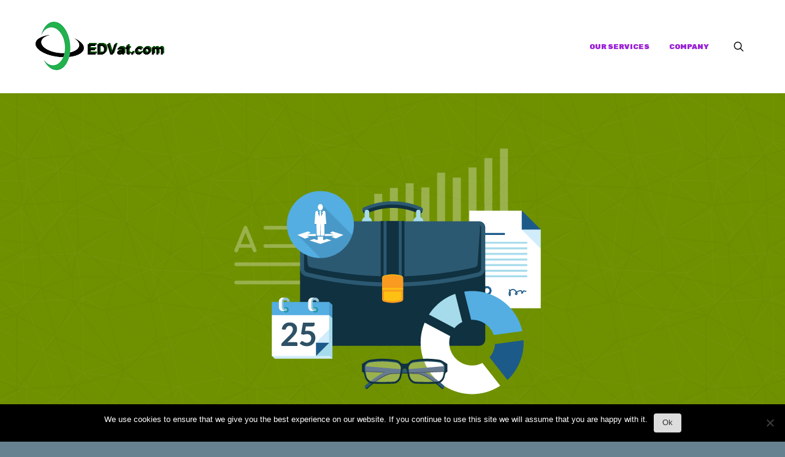

--- FILE ---
content_type: text/html; charset=UTF-8
request_url: https://edvat.com/services-digital-consultancy/
body_size: 35041
content:
<!DOCTYPE html>
<html dir="ltr" lang="en-US">
<head>
	<meta charset="UTF-8" />
	<meta name="viewport" content="width=device-width, initial-scale=1">
	<link rel="profile" href="http://gmpg.org/xfn/11" />
	<link rel="pingback" href="https://edvat.com/xmlrpc.php" />

	<title>Services: Digital Consultancy | EDVat.com</title>

		<!-- All in One SEO 4.9.3 - aioseo.com -->
	<meta name="robots" content="max-image-preview:large" />
	<link rel="canonical" href="https://edvat.com/services-digital-consultancy/" />
	<meta name="generator" content="All in One SEO (AIOSEO) 4.9.3" />
		<script type="application/ld+json" class="aioseo-schema">
			{"@context":"https:\/\/schema.org","@graph":[{"@type":"BreadcrumbList","@id":"https:\/\/edvat.com\/services-digital-consultancy\/#breadcrumblist","itemListElement":[{"@type":"ListItem","@id":"https:\/\/edvat.com#listItem","position":1,"name":"Home","item":"https:\/\/edvat.com","nextItem":{"@type":"ListItem","@id":"https:\/\/edvat.com\/services-digital-consultancy\/#listItem","name":"Services: Digital Consultancy"}},{"@type":"ListItem","@id":"https:\/\/edvat.com\/services-digital-consultancy\/#listItem","position":2,"name":"Services: Digital Consultancy","previousItem":{"@type":"ListItem","@id":"https:\/\/edvat.com#listItem","name":"Home"}}]},{"@type":"Organization","@id":"https:\/\/edvat.com\/#organization","name":"EDVat.com","description":"Online Marketing Service","url":"https:\/\/edvat.com\/","logo":{"@type":"ImageObject","url":"https:\/\/edvat.com\/wp-content\/uploads\/cropped-logoedvat.png","@id":"https:\/\/edvat.com\/services-digital-consultancy\/#organizationLogo","width":84,"height":84},"image":{"@id":"https:\/\/edvat.com\/services-digital-consultancy\/#organizationLogo"}},{"@type":"WebPage","@id":"https:\/\/edvat.com\/services-digital-consultancy\/#webpage","url":"https:\/\/edvat.com\/services-digital-consultancy\/","name":"Services: Digital Consultancy | EDVat.com","inLanguage":"en-US","isPartOf":{"@id":"https:\/\/edvat.com\/#website"},"breadcrumb":{"@id":"https:\/\/edvat.com\/services-digital-consultancy\/#breadcrumblist"},"datePublished":"2014-12-05T21:45:57+00:00","dateModified":"2014-12-05T21:45:57+00:00"},{"@type":"WebSite","@id":"https:\/\/edvat.com\/#website","url":"https:\/\/edvat.com\/","name":"EDVat.com","description":"Online Marketing Service","inLanguage":"en-US","publisher":{"@id":"https:\/\/edvat.com\/#organization"}}]}
		</script>
		<!-- All in One SEO -->

<link rel='dns-prefetch' href='//maps.google.com' />
<link rel='dns-prefetch' href='//fonts.googleapis.com' />
<link rel="alternate" type="application/rss+xml" title="EDVat.com &raquo; Feed" href="https://edvat.com/feed/" />
<link rel="alternate" type="application/rss+xml" title="EDVat.com &raquo; Comments Feed" href="https://edvat.com/comments/feed/" />
<script type="text/javascript">
window._wpemojiSettings = {"baseUrl":"https:\/\/s.w.org\/images\/core\/emoji\/14.0.0\/72x72\/","ext":".png","svgUrl":"https:\/\/s.w.org\/images\/core\/emoji\/14.0.0\/svg\/","svgExt":".svg","source":{"concatemoji":"https:\/\/edvat.com\/wp-includes\/js\/wp-emoji-release.min.js?ver=f2c9c4a5e9f1cb4c1f08e1a1025ed502"}};
/*! This file is auto-generated */
!function(i,n){var o,s,e;function c(e){try{var t={supportTests:e,timestamp:(new Date).valueOf()};sessionStorage.setItem(o,JSON.stringify(t))}catch(e){}}function p(e,t,n){e.clearRect(0,0,e.canvas.width,e.canvas.height),e.fillText(t,0,0);var t=new Uint32Array(e.getImageData(0,0,e.canvas.width,e.canvas.height).data),r=(e.clearRect(0,0,e.canvas.width,e.canvas.height),e.fillText(n,0,0),new Uint32Array(e.getImageData(0,0,e.canvas.width,e.canvas.height).data));return t.every(function(e,t){return e===r[t]})}function u(e,t,n){switch(t){case"flag":return n(e,"\ud83c\udff3\ufe0f\u200d\u26a7\ufe0f","\ud83c\udff3\ufe0f\u200b\u26a7\ufe0f")?!1:!n(e,"\ud83c\uddfa\ud83c\uddf3","\ud83c\uddfa\u200b\ud83c\uddf3")&&!n(e,"\ud83c\udff4\udb40\udc67\udb40\udc62\udb40\udc65\udb40\udc6e\udb40\udc67\udb40\udc7f","\ud83c\udff4\u200b\udb40\udc67\u200b\udb40\udc62\u200b\udb40\udc65\u200b\udb40\udc6e\u200b\udb40\udc67\u200b\udb40\udc7f");case"emoji":return!n(e,"\ud83e\udef1\ud83c\udffb\u200d\ud83e\udef2\ud83c\udfff","\ud83e\udef1\ud83c\udffb\u200b\ud83e\udef2\ud83c\udfff")}return!1}function f(e,t,n){var r="undefined"!=typeof WorkerGlobalScope&&self instanceof WorkerGlobalScope?new OffscreenCanvas(300,150):i.createElement("canvas"),a=r.getContext("2d",{willReadFrequently:!0}),o=(a.textBaseline="top",a.font="600 32px Arial",{});return e.forEach(function(e){o[e]=t(a,e,n)}),o}function t(e){var t=i.createElement("script");t.src=e,t.defer=!0,i.head.appendChild(t)}"undefined"!=typeof Promise&&(o="wpEmojiSettingsSupports",s=["flag","emoji"],n.supports={everything:!0,everythingExceptFlag:!0},e=new Promise(function(e){i.addEventListener("DOMContentLoaded",e,{once:!0})}),new Promise(function(t){var n=function(){try{var e=JSON.parse(sessionStorage.getItem(o));if("object"==typeof e&&"number"==typeof e.timestamp&&(new Date).valueOf()<e.timestamp+604800&&"object"==typeof e.supportTests)return e.supportTests}catch(e){}return null}();if(!n){if("undefined"!=typeof Worker&&"undefined"!=typeof OffscreenCanvas&&"undefined"!=typeof URL&&URL.createObjectURL&&"undefined"!=typeof Blob)try{var e="postMessage("+f.toString()+"("+[JSON.stringify(s),u.toString(),p.toString()].join(",")+"));",r=new Blob([e],{type:"text/javascript"}),a=new Worker(URL.createObjectURL(r),{name:"wpTestEmojiSupports"});return void(a.onmessage=function(e){c(n=e.data),a.terminate(),t(n)})}catch(e){}c(n=f(s,u,p))}t(n)}).then(function(e){for(var t in e)n.supports[t]=e[t],n.supports.everything=n.supports.everything&&n.supports[t],"flag"!==t&&(n.supports.everythingExceptFlag=n.supports.everythingExceptFlag&&n.supports[t]);n.supports.everythingExceptFlag=n.supports.everythingExceptFlag&&!n.supports.flag,n.DOMReady=!1,n.readyCallback=function(){n.DOMReady=!0}}).then(function(){return e}).then(function(){var e;n.supports.everything||(n.readyCallback(),(e=n.source||{}).concatemoji?t(e.concatemoji):e.wpemoji&&e.twemoji&&(t(e.twemoji),t(e.wpemoji)))}))}((window,document),window._wpemojiSettings);
</script>
<style type="text/css">
img.wp-smiley,
img.emoji {
	display: inline !important;
	border: none !important;
	box-shadow: none !important;
	height: 1em !important;
	width: 1em !important;
	margin: 0 0.07em !important;
	vertical-align: -0.1em !important;
	background: none !important;
	padding: 0 !important;
}
</style>
	<link rel='stylesheet' id='wp-block-library-css' href='https://edvat.com/wp-includes/css/dist/block-library/style.min.css?ver=f2c9c4a5e9f1cb4c1f08e1a1025ed502' type='text/css' media='all' />
<style id='wp-block-library-theme-inline-css' type='text/css'>
.wp-block-audio figcaption{color:#555;font-size:13px;text-align:center}.is-dark-theme .wp-block-audio figcaption{color:hsla(0,0%,100%,.65)}.wp-block-audio{margin:0 0 1em}.wp-block-code{border:1px solid #ccc;border-radius:4px;font-family:Menlo,Consolas,monaco,monospace;padding:.8em 1em}.wp-block-embed figcaption{color:#555;font-size:13px;text-align:center}.is-dark-theme .wp-block-embed figcaption{color:hsla(0,0%,100%,.65)}.wp-block-embed{margin:0 0 1em}.blocks-gallery-caption{color:#555;font-size:13px;text-align:center}.is-dark-theme .blocks-gallery-caption{color:hsla(0,0%,100%,.65)}.wp-block-image figcaption{color:#555;font-size:13px;text-align:center}.is-dark-theme .wp-block-image figcaption{color:hsla(0,0%,100%,.65)}.wp-block-image{margin:0 0 1em}.wp-block-pullquote{border-bottom:4px solid;border-top:4px solid;color:currentColor;margin-bottom:1.75em}.wp-block-pullquote cite,.wp-block-pullquote footer,.wp-block-pullquote__citation{color:currentColor;font-size:.8125em;font-style:normal;text-transform:uppercase}.wp-block-quote{border-left:.25em solid;margin:0 0 1.75em;padding-left:1em}.wp-block-quote cite,.wp-block-quote footer{color:currentColor;font-size:.8125em;font-style:normal;position:relative}.wp-block-quote.has-text-align-right{border-left:none;border-right:.25em solid;padding-left:0;padding-right:1em}.wp-block-quote.has-text-align-center{border:none;padding-left:0}.wp-block-quote.is-large,.wp-block-quote.is-style-large,.wp-block-quote.is-style-plain{border:none}.wp-block-search .wp-block-search__label{font-weight:700}.wp-block-search__button{border:1px solid #ccc;padding:.375em .625em}:where(.wp-block-group.has-background){padding:1.25em 2.375em}.wp-block-separator.has-css-opacity{opacity:.4}.wp-block-separator{border:none;border-bottom:2px solid;margin-left:auto;margin-right:auto}.wp-block-separator.has-alpha-channel-opacity{opacity:1}.wp-block-separator:not(.is-style-wide):not(.is-style-dots){width:100px}.wp-block-separator.has-background:not(.is-style-dots){border-bottom:none;height:1px}.wp-block-separator.has-background:not(.is-style-wide):not(.is-style-dots){height:2px}.wp-block-table{margin:0 0 1em}.wp-block-table td,.wp-block-table th{word-break:normal}.wp-block-table figcaption{color:#555;font-size:13px;text-align:center}.is-dark-theme .wp-block-table figcaption{color:hsla(0,0%,100%,.65)}.wp-block-video figcaption{color:#555;font-size:13px;text-align:center}.is-dark-theme .wp-block-video figcaption{color:hsla(0,0%,100%,.65)}.wp-block-video{margin:0 0 1em}.wp-block-template-part.has-background{margin-bottom:0;margin-top:0;padding:1.25em 2.375em}
</style>
<link rel='stylesheet' id='aioseo/css/src/vue/standalone/blocks/table-of-contents/global.scss-css' href='https://edvat.com/wp-content/plugins/all-in-one-seo-pack/dist/Lite/assets/css/table-of-contents/global.e90f6d47.css?ver=4.9.3' type='text/css' media='all' />
<link rel='stylesheet' id='lbmn-gutenberg-css' href='https://edvat.com/wp-content/themes/seowp/gutenberg.css?ver=1597788998' type='text/css' media='all' />
<style id='classic-theme-styles-inline-css' type='text/css'>
/*! This file is auto-generated */
.wp-block-button__link{color:#fff;background-color:#32373c;border-radius:9999px;box-shadow:none;text-decoration:none;padding:calc(.667em + 2px) calc(1.333em + 2px);font-size:1.125em}.wp-block-file__button{background:#32373c;color:#fff;text-decoration:none}
</style>
<style id='global-styles-inline-css' type='text/css'>
body{--wp--preset--color--black: #000000;--wp--preset--color--cyan-bluish-gray: #abb8c3;--wp--preset--color--white: #FFF;--wp--preset--color--pale-pink: #f78da7;--wp--preset--color--vivid-red: #cf2e2e;--wp--preset--color--luminous-vivid-orange: #ff6900;--wp--preset--color--luminous-vivid-amber: #fcb900;--wp--preset--color--light-green-cyan: #7bdcb5;--wp--preset--color--vivid-green-cyan: #00d084;--wp--preset--color--pale-cyan-blue: #8ed1fc;--wp--preset--color--vivid-cyan-blue: #0693e3;--wp--preset--color--vivid-purple: #9b51e0;--wp--preset--color--primary: rgb(243, 118, 72);--wp--preset--color--secondary: #A2C438;--wp--preset--color--blue: #1E5181;--wp--preset--color--dark-gray: #282D30;--wp--preset--color--light-gray: #9BA0A2;--wp--preset--gradient--vivid-cyan-blue-to-vivid-purple: linear-gradient(135deg,rgba(6,147,227,1) 0%,rgb(155,81,224) 100%);--wp--preset--gradient--light-green-cyan-to-vivid-green-cyan: linear-gradient(135deg,rgb(122,220,180) 0%,rgb(0,208,130) 100%);--wp--preset--gradient--luminous-vivid-amber-to-luminous-vivid-orange: linear-gradient(135deg,rgba(252,185,0,1) 0%,rgba(255,105,0,1) 100%);--wp--preset--gradient--luminous-vivid-orange-to-vivid-red: linear-gradient(135deg,rgba(255,105,0,1) 0%,rgb(207,46,46) 100%);--wp--preset--gradient--very-light-gray-to-cyan-bluish-gray: linear-gradient(135deg,rgb(238,238,238) 0%,rgb(169,184,195) 100%);--wp--preset--gradient--cool-to-warm-spectrum: linear-gradient(135deg,rgb(74,234,220) 0%,rgb(151,120,209) 20%,rgb(207,42,186) 40%,rgb(238,44,130) 60%,rgb(251,105,98) 80%,rgb(254,248,76) 100%);--wp--preset--gradient--blush-light-purple: linear-gradient(135deg,rgb(255,206,236) 0%,rgb(152,150,240) 100%);--wp--preset--gradient--blush-bordeaux: linear-gradient(135deg,rgb(254,205,165) 0%,rgb(254,45,45) 50%,rgb(107,0,62) 100%);--wp--preset--gradient--luminous-dusk: linear-gradient(135deg,rgb(255,203,112) 0%,rgb(199,81,192) 50%,rgb(65,88,208) 100%);--wp--preset--gradient--pale-ocean: linear-gradient(135deg,rgb(255,245,203) 0%,rgb(182,227,212) 50%,rgb(51,167,181) 100%);--wp--preset--gradient--electric-grass: linear-gradient(135deg,rgb(202,248,128) 0%,rgb(113,206,126) 100%);--wp--preset--gradient--midnight: linear-gradient(135deg,rgb(2,3,129) 0%,rgb(40,116,252) 100%);--wp--preset--font-size--small: 19.5px;--wp--preset--font-size--medium: 20px;--wp--preset--font-size--large: 36.5px;--wp--preset--font-size--x-large: 42px;--wp--preset--font-size--normal: 22px;--wp--preset--font-size--huge: 49.5px;--wp--preset--spacing--20: 0.44rem;--wp--preset--spacing--30: 0.67rem;--wp--preset--spacing--40: 1rem;--wp--preset--spacing--50: 1.5rem;--wp--preset--spacing--60: 2.25rem;--wp--preset--spacing--70: 3.38rem;--wp--preset--spacing--80: 5.06rem;--wp--preset--shadow--natural: 6px 6px 9px rgba(0, 0, 0, 0.2);--wp--preset--shadow--deep: 12px 12px 50px rgba(0, 0, 0, 0.4);--wp--preset--shadow--sharp: 6px 6px 0px rgba(0, 0, 0, 0.2);--wp--preset--shadow--outlined: 6px 6px 0px -3px rgba(255, 255, 255, 1), 6px 6px rgba(0, 0, 0, 1);--wp--preset--shadow--crisp: 6px 6px 0px rgba(0, 0, 0, 1);}:where(.is-layout-flex){gap: 0.5em;}:where(.is-layout-grid){gap: 0.5em;}body .is-layout-flow > .alignleft{float: left;margin-inline-start: 0;margin-inline-end: 2em;}body .is-layout-flow > .alignright{float: right;margin-inline-start: 2em;margin-inline-end: 0;}body .is-layout-flow > .aligncenter{margin-left: auto !important;margin-right: auto !important;}body .is-layout-constrained > .alignleft{float: left;margin-inline-start: 0;margin-inline-end: 2em;}body .is-layout-constrained > .alignright{float: right;margin-inline-start: 2em;margin-inline-end: 0;}body .is-layout-constrained > .aligncenter{margin-left: auto !important;margin-right: auto !important;}body .is-layout-constrained > :where(:not(.alignleft):not(.alignright):not(.alignfull)){max-width: var(--wp--style--global--content-size);margin-left: auto !important;margin-right: auto !important;}body .is-layout-constrained > .alignwide{max-width: var(--wp--style--global--wide-size);}body .is-layout-flex{display: flex;}body .is-layout-flex{flex-wrap: wrap;align-items: center;}body .is-layout-flex > *{margin: 0;}body .is-layout-grid{display: grid;}body .is-layout-grid > *{margin: 0;}:where(.wp-block-columns.is-layout-flex){gap: 2em;}:where(.wp-block-columns.is-layout-grid){gap: 2em;}:where(.wp-block-post-template.is-layout-flex){gap: 1.25em;}:where(.wp-block-post-template.is-layout-grid){gap: 1.25em;}.has-black-color{color: var(--wp--preset--color--black) !important;}.has-cyan-bluish-gray-color{color: var(--wp--preset--color--cyan-bluish-gray) !important;}.has-white-color{color: var(--wp--preset--color--white) !important;}.has-pale-pink-color{color: var(--wp--preset--color--pale-pink) !important;}.has-vivid-red-color{color: var(--wp--preset--color--vivid-red) !important;}.has-luminous-vivid-orange-color{color: var(--wp--preset--color--luminous-vivid-orange) !important;}.has-luminous-vivid-amber-color{color: var(--wp--preset--color--luminous-vivid-amber) !important;}.has-light-green-cyan-color{color: var(--wp--preset--color--light-green-cyan) !important;}.has-vivid-green-cyan-color{color: var(--wp--preset--color--vivid-green-cyan) !important;}.has-pale-cyan-blue-color{color: var(--wp--preset--color--pale-cyan-blue) !important;}.has-vivid-cyan-blue-color{color: var(--wp--preset--color--vivid-cyan-blue) !important;}.has-vivid-purple-color{color: var(--wp--preset--color--vivid-purple) !important;}.has-black-background-color{background-color: var(--wp--preset--color--black) !important;}.has-cyan-bluish-gray-background-color{background-color: var(--wp--preset--color--cyan-bluish-gray) !important;}.has-white-background-color{background-color: var(--wp--preset--color--white) !important;}.has-pale-pink-background-color{background-color: var(--wp--preset--color--pale-pink) !important;}.has-vivid-red-background-color{background-color: var(--wp--preset--color--vivid-red) !important;}.has-luminous-vivid-orange-background-color{background-color: var(--wp--preset--color--luminous-vivid-orange) !important;}.has-luminous-vivid-amber-background-color{background-color: var(--wp--preset--color--luminous-vivid-amber) !important;}.has-light-green-cyan-background-color{background-color: var(--wp--preset--color--light-green-cyan) !important;}.has-vivid-green-cyan-background-color{background-color: var(--wp--preset--color--vivid-green-cyan) !important;}.has-pale-cyan-blue-background-color{background-color: var(--wp--preset--color--pale-cyan-blue) !important;}.has-vivid-cyan-blue-background-color{background-color: var(--wp--preset--color--vivid-cyan-blue) !important;}.has-vivid-purple-background-color{background-color: var(--wp--preset--color--vivid-purple) !important;}.has-black-border-color{border-color: var(--wp--preset--color--black) !important;}.has-cyan-bluish-gray-border-color{border-color: var(--wp--preset--color--cyan-bluish-gray) !important;}.has-white-border-color{border-color: var(--wp--preset--color--white) !important;}.has-pale-pink-border-color{border-color: var(--wp--preset--color--pale-pink) !important;}.has-vivid-red-border-color{border-color: var(--wp--preset--color--vivid-red) !important;}.has-luminous-vivid-orange-border-color{border-color: var(--wp--preset--color--luminous-vivid-orange) !important;}.has-luminous-vivid-amber-border-color{border-color: var(--wp--preset--color--luminous-vivid-amber) !important;}.has-light-green-cyan-border-color{border-color: var(--wp--preset--color--light-green-cyan) !important;}.has-vivid-green-cyan-border-color{border-color: var(--wp--preset--color--vivid-green-cyan) !important;}.has-pale-cyan-blue-border-color{border-color: var(--wp--preset--color--pale-cyan-blue) !important;}.has-vivid-cyan-blue-border-color{border-color: var(--wp--preset--color--vivid-cyan-blue) !important;}.has-vivid-purple-border-color{border-color: var(--wp--preset--color--vivid-purple) !important;}.has-vivid-cyan-blue-to-vivid-purple-gradient-background{background: var(--wp--preset--gradient--vivid-cyan-blue-to-vivid-purple) !important;}.has-light-green-cyan-to-vivid-green-cyan-gradient-background{background: var(--wp--preset--gradient--light-green-cyan-to-vivid-green-cyan) !important;}.has-luminous-vivid-amber-to-luminous-vivid-orange-gradient-background{background: var(--wp--preset--gradient--luminous-vivid-amber-to-luminous-vivid-orange) !important;}.has-luminous-vivid-orange-to-vivid-red-gradient-background{background: var(--wp--preset--gradient--luminous-vivid-orange-to-vivid-red) !important;}.has-very-light-gray-to-cyan-bluish-gray-gradient-background{background: var(--wp--preset--gradient--very-light-gray-to-cyan-bluish-gray) !important;}.has-cool-to-warm-spectrum-gradient-background{background: var(--wp--preset--gradient--cool-to-warm-spectrum) !important;}.has-blush-light-purple-gradient-background{background: var(--wp--preset--gradient--blush-light-purple) !important;}.has-blush-bordeaux-gradient-background{background: var(--wp--preset--gradient--blush-bordeaux) !important;}.has-luminous-dusk-gradient-background{background: var(--wp--preset--gradient--luminous-dusk) !important;}.has-pale-ocean-gradient-background{background: var(--wp--preset--gradient--pale-ocean) !important;}.has-electric-grass-gradient-background{background: var(--wp--preset--gradient--electric-grass) !important;}.has-midnight-gradient-background{background: var(--wp--preset--gradient--midnight) !important;}.has-small-font-size{font-size: var(--wp--preset--font-size--small) !important;}.has-medium-font-size{font-size: var(--wp--preset--font-size--medium) !important;}.has-large-font-size{font-size: var(--wp--preset--font-size--large) !important;}.has-x-large-font-size{font-size: var(--wp--preset--font-size--x-large) !important;}
.wp-block-navigation a:where(:not(.wp-element-button)){color: inherit;}
:where(.wp-block-post-template.is-layout-flex){gap: 1.25em;}:where(.wp-block-post-template.is-layout-grid){gap: 1.25em;}
:where(.wp-block-columns.is-layout-flex){gap: 2em;}:where(.wp-block-columns.is-layout-grid){gap: 2em;}
.wp-block-pullquote{font-size: 1.5em;line-height: 1.6;}
</style>
<link rel='stylesheet' id='cookie-notice-front-css' href='https://edvat.com/wp-content/plugins/cookie-notice/css/front.min.css?ver=2.5.11' type='text/css' media='all' />
<link rel='stylesheet' id='dslc-fontawesome-css' href='https://edvat.com/wp-content/plugins/live-composer-page-builder/css/font-awesome.css?ver=2.1.2' type='text/css' media='all' />
<link rel='stylesheet' id='dslc-ext-css' href='https://edvat.com/wp-content/themes/seowp/iconfont/style.css?ver=2.2' type='text/css' media='all' />
<link rel='stylesheet' id='dslc-social-css' href='https://edvat.com/wp-content/themes/seowp/iconfont/social-share-icons.css?ver=2.2' type='text/css' media='all' />
<link rel='stylesheet' id='dslc-plugins-css-css' href='https://edvat.com/wp-content/plugins/live-composer-page-builder/css/dist/frontend.plugins.min.css?ver=2.1.2' type='text/css' media='all' />
<link rel='stylesheet' id='dslc-frontend-css-css' href='https://edvat.com/wp-content/plugins/live-composer-page-builder/css/dist/frontend.min.css?ver=2.1.2' type='text/css' media='all' />
<link rel='stylesheet' id='flexslider-css' href='https://edvat.com/wp-content/plugins/js_composer/assets/lib/bower/flexslider/flexslider.min.css?ver=4.11.2.1' type='text/css' media='all' />
<link rel='stylesheet' id='shortcodes-css' href='https://edvat.com/wp-content/plugins/fastwp-shortcodes-v12/assets/css/shortcodes.css?ver=f2c9c4a5e9f1cb4c1f08e1a1025ed502' type='text/css' media='all' />
<link rel='stylesheet' id='newshortcodes-css' href='https://edvat.com/wp-content/plugins/fastwp-shortcodes-v12/assets/css/newshortcodes.css?ver=f2c9c4a5e9f1cb4c1f08e1a1025ed502' type='text/css' media='all' />
<link rel='stylesheet' id='newshortcodescolors-css' href='https://edvat.com/wp-content/plugins/fastwp-shortcodes-v12/assets/css/newshortcodescolors.css?ver=f2c9c4a5e9f1cb4c1f08e1a1025ed502' type='text/css' media='all' />
<link rel='stylesheet' id='font-awesome-css' href='https://edvat.com/wp-content/plugins/js_composer/assets/lib/bower/font-awesome/css/font-awesome.min.css?ver=4.11.2.1' type='text/css' media='all' />
<link rel='stylesheet' id='lcmenupro-css-css' href='https://edvat.com/wp-content/plugins/lc-extensions/extensions/menu/css/main.css?ver=f2c9c4a5e9f1cb4c1f08e1a1025ed502' type='text/css' media='all' />
<link rel='stylesheet' id='lc-opensstreetmap-css' href='https://edvat.com/wp-content/plugins/lc-extensions/extensions/openstreetmap/css/leaflet.css?ver=f2c9c4a5e9f1cb4c1f08e1a1025ed502' type='text/css' media='all' />
<link rel='stylesheet' id='easy-social-share-buttons-nativeskinned-css' href='https://edvat.com/wp-content/plugins/easy-social-share-buttons3/assets/css/essb-native-skinned.min.css?ver=60.2.9' type='text/css' media='all' />
<link rel='stylesheet' id='easy-social-share-buttons-css' href='https://edvat.com/wp-content/plugins/easy-social-share-buttons3/assets/css/easy-social-share-buttons.css?ver=60.2.9' type='text/css' media='all' />
<link rel='stylesheet' id='essb-social-followers-counter-css' href='https://edvat.com/wp-content/plugins/easy-social-share-buttons3/lib/modules/social-followers-counter/assets/css/essb-followers-counter.min.css?ver=60.2.9' type='text/css' media='all' />
<link rel='stylesheet' id='mmm_mega_main_menu-css' href='https://edvat.com/wp-content/plugins/mega_main_menu/src/css/cache.skin.b1.css?ver=1652261911' type='text/css' media='all' />
<link rel='stylesheet' id='ms-main-css' href='https://edvat.com/wp-content/plugins/masterslider/public/assets/css/masterslider.main.css?ver=30.2.14' type='text/css' media='all' />
<link rel='stylesheet' id='ms-custom-css' href='https://edvat.com/wp-content/uploads/masterslider/custom.css?ver=1.9' type='text/css' media='all' />
<link rel='stylesheet' id='lbmn-style-css' href='https://edvat.com/wp-content/themes/seowp/style.css?ver=1647080014' type='text/css' media='all' />
<style id='lbmn-style-inline-css' type='text/css'>

			.pseudo-preloader .global-container { z-index: 100; position: relative; }
			.pseudo-preloader .global-wrapper:before {
				position: absolute; content: ""; left: 0; top: 0; width: 100%; height: 100%;
				position: fixed; height: 100vh;
				-webkit-transition: all 0.3s;
				-webkit-transition-delay: 0.2s;
				-moz-transition: all 0.3s 0.2s;
				-o-transition: all 0.3s 0.2s;
				transition: all 0.3s 0.2s;
				z-index: 999999; background: #fff; }

			.pseudo-preloader .global-wrapper:after {
				width: 80px;
				height: 80px;
				content: "";		background: transparent url("https://edvat.com/wp-content/themes/seowp/images/preloader.gif") no-repeat;		background-size: 80px 80px;
				position: fixed; display: block; left: 50%; top: 50vh; margin-left: -40px; z-index: 1000000;

				-webkit-transition: all 0.4s;
				-webkit-transition-delay: 0.4s;

				-moz-transition: all 0.4s 0.4s;
				-o-transition: all 0.4s 0.4s;
				transition: all 0.4s 0.4s;
			}

			html.content-loaded .global-wrapper:before,
			html.content-loaded .global-wrapper:after {
				opacity: 0; z-index: -1; color: rgba(0, 0, 0, 0);
				-webkit-transition: all 0.2s;
				-moz-transition: all 0.2s;
				-o-transition: all 0.2s;
				transition: all 0.2s; }
		
body, .global-wrapper {background-color:rgb(255, 255, 255);}body.boxed-page-layout {background-color:rgb(102, 130, 144);}body.boxed-page-layout:before {opacity:;}.notification-panel {background-color:rgb(24, 101, 160);}.notification-panel, .notification-panel * { color:rgb(189, 227, 252);}.notification-panel:before {min-height:40px;}.notification-panel:hover {background-color:rgb(15, 119, 200);}.notification-panel:hover, .notification-panel:hover * {color:rgb(255, 255, 255);}a {color:rgb(243, 118, 72);}a:hover {color:rgb(251, 85, 165);}div.editor-styles-wrapper .wp-block-button:not(.is-style-outline) .wp-block-button__link:not(.has-background),.entry-content .wp-block-button:not(.is-style-outline) .wp-block-button__link:not(.has-background) {background-color:rgb(243, 118, 72);}.has-primary-background-color {background-color:rgb(243, 118, 72);}.wp-block-button.is-style-outline .wp-block-button__link:not(.has-text-color) {color:rgb(243, 118, 72);}body, body .dslc-module-front {font-family:'Rubik', Helvetica,Arial,'DejaVu Sans','Liberation Sans',Freesans,sans-serif;line-height:27px;font-weight:300;color:rgb(65, 72, 77);}.site {font-size:17px;}p {margin-bottom:20px;}h1 {font-family:'Rubik', Helvetica,Arial,'DejaVu Sans','Liberation Sans',Freesans,sans-serif;font-size:42px;line-height:48px;font-weight:200;margin-bottom:25px;color:rgb(70, 72, 75);}h2 {font-family:'Rubik', Helvetica,Arial,'DejaVu Sans','Liberation Sans',Freesans,sans-serif;font-size:31px;line-height:38px;font-weight:300;margin-bottom:20px;color:rgb(70, 72, 75);}h3 {font-family:'Rubik', Helvetica,Arial,'DejaVu Sans','Liberation Sans',Freesans,sans-serif;font-size:24px;line-height:33px;font-weight:300;margin-bottom:20px;color:rgb(147, 150, 225);}h4 {font-family:'Rubik', Helvetica,Arial,'DejaVu Sans','Liberation Sans',Freesans,sans-serif;font-size:21px;line-height:29px;font-weight:300;margin-bottom:18px;color:rgb(110, 91, 171);}h5 {font-family:'Rubik', Helvetica,Arial,'DejaVu Sans','Liberation Sans',Freesans,sans-serif;font-size:17px;line-height:27px;font-weight:500;margin-bottom:25px;color:rgb(16, 16, 17);}h6 {font-family:'Rubik', Helvetica,Arial,'DejaVu Sans','Liberation Sans',Freesans,sans-serif;font-size:17px;line-height:27px;font-weight:400;margin-bottom:25px;color:rgb(70, 72, 75);}.calltoaction-area {background-color:rgb(54, 61, 65);height:60px;line-height:60px;}.calltoaction-area, .calltoaction-area * {color:rgb(255, 255, 255);}.calltoaction-area:hover {background-color:rgb(48, 159, 27);}.calltoaction-area:hover, .calltoaction-area:hover * { color:rgb(255, 255, 255); }.calltoaction-area__content {font-family:Helvetica,Arial,'DejaVu Sans','Liberation Sans',Freesans,sans-serif;font-weight:300;font-size:10px;}input[type="text"], input[type="password"], input[type="date"], input[type="datetime"], input[type="datetime-local"], input[type="month"], input[type="week"], input[type="email"], input[type="number"], input[type="search"], input[type="tel"], input[type="time"], input[type="url"], textarea {background:rgb(255, 255, 255);}
</style>
<link rel='stylesheet' id='lbmn-google-fonts-css' href='//fonts.googleapis.com/css?family=Rubik%3A300%2Cregular%2C500%2C700%2C900&#038;ver=2.2#038;subset=latin' type='text/css' media='all' />
<script type='text/javascript' id='jquery-core-js-extra'>
/* <![CDATA[ */
var fastwp_map_settings = {"plugin_dir":"https:\/\/edvat.com\/wp-content\/plugins\/fastwp-shortcodes-v12\/assets\/","center":{"lat":"44","lng":"26"},"zoom":"16","style":{"enabled":"0","road":"#000000","landscape":"#141414","label":"#7f8080","label_fill":"#808080","poi":"#161616"},"markers_title":"FastWp","marker":{"m_1":{"enable":"0","title":"","lat":"0","lng":"0","ct":""},"m_2":{"enable":"0","title":"","lat":"0","lng":"0","ct":""},"m_3":{"enable":"0","title":"","lat":"0","lng":"0","ct":""}}};
/* ]]> */
</script>
<script type='text/javascript' src='https://edvat.com/wp-includes/js/jquery/jquery.min.js?ver=3.7.0' id='jquery-core-js'></script>
<script type='text/javascript' src='https://edvat.com/wp-includes/js/jquery/jquery-migrate.min.js?ver=3.4.1' id='jquery-migrate-js'></script>
<script id="cookie-notice-front-js-before" type="text/javascript">
var cnArgs = {"ajaxUrl":"https:\/\/edvat.com\/wp-admin\/admin-ajax.php","nonce":"3590a66d43","hideEffect":"fade","position":"bottom","onScroll":false,"onScrollOffset":100,"onClick":false,"cookieName":"cookie_notice_accepted","cookieTime":2592000,"cookieTimeRejected":2592000,"globalCookie":false,"redirection":false,"cache":false,"revokeCookies":false,"revokeCookiesOpt":"automatic"};
</script>
<script type='text/javascript' src='https://edvat.com/wp-content/plugins/cookie-notice/js/front.min.js?ver=2.5.11' id='cookie-notice-front-js'></script>
<script type='text/javascript' src='https://edvat.com/wp-content/plugins/live-composer-page-builder/js/dist/client_plugins.min.js?ver=2.1.2' id='dslc-plugins-js-js'></script>
<script type='text/javascript' src='https://edvat.com/wp-content/plugins/estimation-form/assets/js/lfb_frontend.min.js?ver=90.672' id='lfb-frontend-js'></script>
<script type='text/javascript' src='https://edvat.com/wp-content/plugins/lc-extensions/extensions/openstreetmap/js/leaflet.js?ver=f2c9c4a5e9f1cb4c1f08e1a1025ed502' id='lc-opensstreetmap-js-js'></script>
<link rel="https://api.w.org/" href="https://edvat.com/wp-json/" /><link rel="alternate" type="application/json" href="https://edvat.com/wp-json/wp/v2/pages/1305" /><link rel="EditURI" type="application/rsd+xml" title="RSD" href="https://edvat.com/xmlrpc.php?rsd" />

<link rel='shortlink' href='https://edvat.com/?p=1305' />
<link rel="alternate" type="application/json+oembed" href="https://edvat.com/wp-json/oembed/1.0/embed?url=https%3A%2F%2Fedvat.com%2Fservices-digital-consultancy%2F" />
<link rel="alternate" type="text/xml+oembed" href="https://edvat.com/wp-json/oembed/1.0/embed?url=https%3A%2F%2Fedvat.com%2Fservices-digital-consultancy%2F&#038;format=xml" />
<script>var ms_grabbing_curosr='https://edvat.com/wp-content/plugins/masterslider/public/assets/css/common/grabbing.cur',ms_grab_curosr='https://edvat.com/wp-content/plugins/masterslider/public/assets/css/common/grab.cur';</script>
<meta name="generator" content="MasterSlider 30.2.14 - Responsive Touch Image Slider" />
<script>var ms_grabbing_curosr='https://edvat.com/wp-content/plugins/masterslider/public/assets/css/common/grabbing.cur',ms_grab_curosr='https://edvat.com/wp-content/plugins/masterslider/public/assets/css/common/grab.cur';</script>
<meta name="generator" content="MasterSlider 30.2.14 - Responsive Touch Image Slider" />

<script type="text/javascript">var essb_settings = {"ajax_url":"https:\/\/edvat.com\/wp-admin\/admin-ajax.php","essb3_nonce":"4f99cbc719","essb3_plugin_url":"https:\/\/edvat.com\/wp-content\/plugins\/easy-social-share-buttons3","essb3_facebook_total":true,"essb3_admin_ajax":false,"essb3_internal_counter":false,"essb3_counter_button_min":0,"essb3_counter_total_min":0,"essb3_no_counter_mailprint":false,"essb3_single_ajax":false,"ajax_type":"wp","twitter_counter":"self","google_counter":"","essb3_stats":false,"essb3_ga":false,"essb3_ga_mode":"simple","blog_url":"https:\/\/edvat.com\/","essb3_postfloat_stay":false,"post_id":1305};</script><meta name="generator" content="Powered by Visual Composer - drag and drop page builder for WordPress."/>
<!--[if lte IE 9]><link rel="stylesheet" type="text/css" href="https://edvat.com/wp-content/plugins/js_composer/assets/css/vc_lte_ie9.min.css" media="screen"><![endif]--><!--[if IE  8]><link rel="stylesheet" type="text/css" href="https://edvat.com/wp-content/plugins/js_composer/assets/css/vc-ie8.min.css" media="screen"><![endif]--><link rel="icon" href="https://edvat.com/wp-content/uploads/2014/06/cropped-logoedvat-150x150.png" sizes="32x32" />
<link rel="icon" href="https://edvat.com/wp-content/uploads/2014/06/cropped-logoedvat-300x300.png" sizes="192x192" />
<link rel="apple-touch-icon" href="https://edvat.com/wp-content/uploads/2014/06/cropped-logoedvat-300x300.png" />
<meta name="msapplication-TileImage" content="https://edvat.com/wp-content/uploads/2014/06/cropped-logoedvat-300x300.png" />
	<script type="text/javascript">
		function lbmn_passedFiveSeconds() {
			var el_html = document.getElementsByTagName( 'html' );
			if ( (typeof el_html.className !== 'undefined') && (el_html.className.indexOf( 'content-loaded' ) === -1) ) {
				el_html.className += ' content-loaded';
			}
		}
		setTimeout( lbmn_passedFiveSeconds, 5000 );
	</script>
	<noscript><style type="text/css"> .wpb_animate_when_almost_visible { opacity: 1; }</style></noscript></head>

<body class="page-template-default page page-id-1305 wp-custom-logo wp-embed-responsive mmm mega_main_menu-20-1-8 cookies-not-set dslc-page dslc-page-has-content dslc-enabled dslc-page-has-hf _masterslider _msp_version_30.2.14 boxed-page-layout pseudo-preloader wpb-js-composer js-comp-ver-4.11.2.1 vc_responsive">
<div class="off-canvas-wrap">
	<div class="site global-container inner-wrap" id="global-container">
		<div class="global-wrapper">
			<div id="mega_main_menu_ul" class="mega_main_menu_ul"><ul>

<li id="menu-item-1971" class="menu-item-1971 default_dropdown  drop_to_right submenu_default_width columns1">
	<a class="item_link  disable_icon" tabindex="1">
		<i class=""></i> 
		<span class="link_content">
			<span class="link_text">
				
			</span>
		</span>
	</a>
</li>
<li id="menu-item-2482" class="menu-item-2482 default_dropdown  drop_to_right submenu_default_width columns1">
	<a class="item_link  disable_icon" tabindex="2">
		<i class=""></i> 
		<span class="link_content">
			<span class="link_text">
				
			</span>
		</span>
	</a>
</li>
<li id="menu-item-2581" class="menu-item-2581 default_dropdown  drop_to_right submenu_default_width columns1">
	<a class="item_link  disable_icon" tabindex="3">
		<i class=""></i> 
		<span class="link_content">
			<span class="link_text">
				
			</span>
		</span>
	</a>
</li>
<li id="menu-item-2352" class="menu-item-2352 default_dropdown  drop_to_right submenu_default_width columns1">
	<a class="item_link  disable_icon" tabindex="4">
		<i class=""></i> 
		<span class="link_content">
			<span class="link_text">
				
			</span>
		</span>
	</a>
</li>
<li id="menu-item-3260" class="menu-item-3260 default_dropdown  drop_to_right submenu_default_width columns1">
	<a class="item_link  disable_icon" tabindex="5">
		<i class=""></i> 
		<span class="link_content">
			<span class="link_text">
				
			</span>
		</span>
	</a>
</li>
<li id="menu-item-60607" class="menu-item-60607 default_dropdown  drop_to_right submenu_default_width columns1">
	<a class="item_link  disable_icon" tabindex="6">
		<i class=""></i> 
		<span class="link_content">
			<span class="link_text">
				
			</span>
		</span>
	</a>
</li>
<li id="menu-item-6696" class="menu-item-6696 default_dropdown  drop_to_right submenu_default_width columns1">
	<a class="item_link  disable_icon" tabindex="7">
		<i class=""></i> 
		<span class="link_content">
			<span class="link_text">
				
			</span>
		</span>
	</a>
</li>
<li id="menu-item-2518" class="menu-item-2518 default_dropdown  drop_to_right submenu_default_width columns1">
	<a class="item_link  disable_icon" tabindex="8">
		<i class=""></i> 
		<span class="link_content">
			<span class="link_text">
				
			</span>
		</span>
	</a>
</li>
<li id="menu-item-34" class="menu-item-34 default_dropdown  drop_to_right submenu_default_width columns1">
	<a class="item_link  disable_icon" tabindex="9">
		<i class=""></i> 
		<span class="link_content">
			<span class="link_text">
				
			</span>
		</span>
	</a>
</li>
<li id="menu-item-2547" class="menu-item-2547 default_dropdown  drop_to_right submenu_default_width columns1">
	<a class="item_link  disable_icon" tabindex="10">
		<i class=""></i> 
		<span class="link_content">
			<span class="link_text">
				
			</span>
		</span>
	</a>
</li>
<li id="menu-item-1041" class="menu-item-1041 default_dropdown  drop_to_right submenu_default_width columns1">
	<a class="item_link  disable_icon" tabindex="11">
		<i class=""></i> 
		<span class="link_content">
			<span class="link_text">
				
			</span>
		</span>
	</a>
</li>
<li id="menu-item-60605" class="menu-item-60605 default_dropdown  drop_to_right submenu_default_width columns1">
	<a class="item_link  disable_icon" tabindex="12">
		<i class=""></i> 
		<span class="link_content">
			<span class="link_text">
				
			</span>
		</span>
	</a>
</li>
<li id="menu-item-2335" class="menu-item-2335 default_dropdown  drop_to_right submenu_default_width columns1">
	<a class="item_link  disable_icon" tabindex="13">
		<i class=""></i> 
		<span class="link_content">
			<span class="link_text">
				
			</span>
		</span>
	</a>
</li>
<li id="menu-item-59" class="menu-item-59 default_dropdown  drop_to_right submenu_default_width columns1">
	<a class="item_link  disable_icon" tabindex="14">
		<i class=""></i> 
		<span class="link_content">
			<span class="link_text">
				
			</span>
		</span>
	</a>
</li>
<li id="menu-item-2529" class="menu-item-2529 default_dropdown  drop_to_right submenu_default_width columns1">
	<a class="item_link  disable_icon" tabindex="15">
		<i class=""></i> 
		<span class="link_content">
			<span class="link_text">
				
			</span>
		</span>
	</a>
</li>
<li id="menu-item-430" class="menu-item-430 default_dropdown  drop_to_right submenu_default_width columns1">
	<a class="item_link  disable_icon" tabindex="16">
		<i class=""></i> 
		<span class="link_content">
			<span class="link_text">
				
			</span>
		</span>
	</a>
</li>
<li id="menu-item-6435" class="menu-item-6435 default_dropdown  drop_to_right submenu_default_width columns1">
	<a class="item_link  disable_icon" tabindex="17">
		<i class=""></i> 
		<span class="link_content">
			<span class="link_text">
				
			</span>
		</span>
	</a>
</li>
<li id="menu-item-626" class="menu-item-626 default_dropdown  drop_to_right submenu_default_width columns1">
	<a class="item_link  disable_icon" tabindex="18">
		<i class=""></i> 
		<span class="link_content">
			<span class="link_text">
				
			</span>
		</span>
	</a>
</li>
<li id="menu-item-6591" class="menu-item-6591 default_dropdown  drop_to_right submenu_default_width columns1">
	<a class="item_link  disable_icon" tabindex="19">
		<i class=""></i> 
		<span class="link_content">
			<span class="link_text">
				
			</span>
		</span>
	</a>
</li>
<li id="menu-item-8542" class="menu-item-8542 default_dropdown  drop_to_right submenu_default_width columns1">
	<a class="item_link  disable_icon" tabindex="20">
		<i class=""></i> 
		<span class="link_content">
			<span class="link_text">
				
			</span>
		</span>
	</a>
</li>
<li id="menu-item-21344" class="menu-item-21344 default_dropdown  drop_to_right submenu_default_width columns1">
	<a class="item_link  disable_icon" tabindex="21">
		<i class=""></i> 
		<span class="link_content">
			<span class="link_text">
				
			</span>
		</span>
	</a>
</li>
<li id="menu-item-21342" class="menu-item-21342 default_dropdown  drop_to_right submenu_default_width columns1">
	<a class="item_link  disable_icon" tabindex="22">
		<i class=""></i> 
		<span class="link_content">
			<span class="link_text">
				
			</span>
		</span>
	</a>
</li>
<li id="menu-item-21340" class="menu-item-21340 default_dropdown  drop_to_right submenu_default_width columns1">
	<a class="item_link  disable_icon" tabindex="23">
		<i class=""></i> 
		<span class="link_content">
			<span class="link_text">
				
			</span>
		</span>
	</a>
</li>
<li id="menu-item-1445" class="menu-item-1445 default_dropdown  drop_to_right submenu_default_width columns1">
	<a class="item_link  disable_icon" tabindex="24">
		<i class=""></i> 
		<span class="link_content">
			<span class="link_text">
				
			</span>
		</span>
	</a>
</li>
<li id="menu-item-8795" class="menu-item-8795 default_dropdown  drop_to_right submenu_default_width columns1">
	<a class="item_link  disable_icon" tabindex="25">
		<i class=""></i> 
		<span class="link_content">
			<span class="link_text">
				
			</span>
		</span>
	</a>
</li>
<li id="menu-item-197" class="menu-item-197 default_dropdown  drop_to_right submenu_default_width columns1">
	<a class="item_link  disable_icon" tabindex="26">
		<i class=""></i> 
		<span class="link_content">
			<span class="link_text">
				
			</span>
		</span>
	</a>
</li>
<li id="menu-item-4035" class="menu-item-4035 default_dropdown  drop_to_right submenu_default_width columns1">
	<a class="item_link  disable_icon" tabindex="27">
		<i class=""></i> 
		<span class="link_content">
			<span class="link_text">
				
			</span>
		</span>
	</a>
</li>
<li id="menu-item-654" class="menu-item-654 default_dropdown  drop_to_right submenu_default_width columns1">
	<a class="item_link  disable_icon" tabindex="28">
		<i class=""></i> 
		<span class="link_content">
			<span class="link_text">
				
			</span>
		</span>
	</a>
</li>
<li id="menu-item-6065" class="menu-item-6065 default_dropdown  drop_to_right submenu_default_width columns1">
	<a class="item_link  disable_icon" tabindex="29">
		<i class=""></i> 
		<span class="link_content">
			<span class="link_text">
				
			</span>
		</span>
	</a>
</li>
<li id="menu-item-420" class="menu-item-420 default_dropdown  drop_to_right submenu_default_width columns1">
	<a class="item_link  disable_icon" tabindex="30">
		<i class=""></i> 
		<span class="link_content">
			<span class="link_text">
				
			</span>
		</span>
	</a>
</li>
<li id="menu-item-2138" class="menu-item-2138 default_dropdown  drop_to_right submenu_default_width columns1">
	<a class="item_link  disable_icon" tabindex="31">
		<i class=""></i> 
		<span class="link_content">
			<span class="link_text">
				
			</span>
		</span>
	</a>
</li>
<li id="menu-item-66" class="menu-item-66 default_dropdown  drop_to_right submenu_default_width columns1">
	<a class="item_link  disable_icon" tabindex="32">
		<i class=""></i> 
		<span class="link_content">
			<span class="link_text">
				
			</span>
		</span>
	</a>
</li>
<li id="menu-item-2495" class="menu-item-2495 default_dropdown  drop_to_right submenu_default_width columns1">
	<a class="item_link  disable_icon" tabindex="33">
		<i class=""></i> 
		<span class="link_content">
			<span class="link_text">
				
			</span>
		</span>
	</a>
</li>
<li id="menu-item-2578" class="menu-item-2578 default_dropdown  drop_to_right submenu_default_width columns1">
	<a class="item_link  disable_icon" tabindex="34">
		<i class=""></i> 
		<span class="link_content">
			<span class="link_text">
				
			</span>
		</span>
	</a>
</li>
<li id="menu-item-2486" class="menu-item-2486 default_dropdown  drop_to_right submenu_default_width columns1">
	<a class="item_link  disable_icon" tabindex="35">
		<i class=""></i> 
		<span class="link_content">
			<span class="link_text">
				
			</span>
		</span>
	</a>
</li>
<li id="menu-item-2718" class="menu-item-2718 default_dropdown  drop_to_right submenu_default_width columns1">
	<a class="item_link  disable_icon" tabindex="36">
		<i class=""></i> 
		<span class="link_content">
			<span class="link_text">
				
			</span>
		</span>
	</a>
</li>
<li id="menu-item-2580" class="menu-item-2580 default_dropdown  drop_to_right submenu_default_width columns1">
	<a class="item_link  disable_icon" tabindex="37">
		<i class=""></i> 
		<span class="link_content">
			<span class="link_text">
				
			</span>
		</span>
	</a>
</li>
<li id="menu-item-2577" class="menu-item-2577 default_dropdown  drop_to_right submenu_default_width columns1">
	<a class="item_link  disable_icon" tabindex="38">
		<i class=""></i> 
		<span class="link_content">
			<span class="link_text">
				
			</span>
		</span>
	</a>
</li>
<li id="menu-item-816" class="menu-item-816 default_dropdown  drop_to_right submenu_default_width columns1">
	<a class="item_link  disable_icon" tabindex="39">
		<i class=""></i> 
		<span class="link_content">
			<span class="link_text">
				
			</span>
		</span>
	</a>
</li>
<li id="menu-item-60606" class="menu-item-60606 default_dropdown  drop_to_right submenu_default_width columns1">
	<a class="item_link  disable_icon" tabindex="40">
		<i class=""></i> 
		<span class="link_content">
			<span class="link_text">
				
			</span>
		</span>
	</a>
</li>
<li id="menu-item-452" class="menu-item-452 default_dropdown  drop_to_right submenu_default_width columns1">
	<a class="item_link  disable_icon" tabindex="41">
		<i class=""></i> 
		<span class="link_content">
			<span class="link_text">
				
			</span>
		</span>
	</a>
</li>
<li id="menu-item-1393" class="menu-item-1393 default_dropdown  drop_to_right submenu_default_width columns1">
	<a class="item_link  disable_icon" tabindex="42">
		<i class=""></i> 
		<span class="link_content">
			<span class="link_text">
				
			</span>
		</span>
	</a>
</li>
<li id="menu-item-638" class="menu-item-638 default_dropdown  drop_to_right submenu_default_width columns1">
	<a class="item_link  disable_icon" tabindex="43">
		<i class=""></i> 
		<span class="link_content">
			<span class="link_text">
				
			</span>
		</span>
	</a>
</li>
<li id="menu-item-1675" class="menu-item-1675 default_dropdown  drop_to_right submenu_default_width columns1">
	<a class="item_link  disable_icon" tabindex="44">
		<i class=""></i> 
		<span class="link_content">
			<span class="link_text">
				
			</span>
		</span>
	</a>
</li>
<li id="menu-item-604" class="menu-item-604 default_dropdown  drop_to_right submenu_default_width columns1">
	<a class="item_link  disable_icon" tabindex="45">
		<i class=""></i> 
		<span class="link_content">
			<span class="link_text">
				
			</span>
		</span>
	</a>
</li>
<li id="menu-item-3702" class="menu-item-3702 default_dropdown  drop_to_right submenu_default_width columns1">
	<a class="item_link  disable_icon" tabindex="46">
		<i class=""></i> 
		<span class="link_content">
			<span class="link_text">
				
			</span>
		</span>
	</a>
</li>
<li id="menu-item-642" class="menu-item-642 default_dropdown  drop_to_right submenu_default_width columns1">
	<a class="item_link  disable_icon" tabindex="47">
		<i class=""></i> 
		<span class="link_content">
			<span class="link_text">
				
			</span>
		</span>
	</a>
</li>
<li id="menu-item-1895" class="menu-item-1895 default_dropdown  drop_to_right submenu_default_width columns1">
	<a class="item_link  disable_icon" tabindex="48">
		<i class=""></i> 
		<span class="link_content">
			<span class="link_text">
				
			</span>
		</span>
	</a>
</li>
<li id="menu-item-2263" class="menu-item-2263 default_dropdown  drop_to_right submenu_default_width columns1">
	<a class="item_link  disable_icon" tabindex="49">
		<i class=""></i> 
		<span class="link_content">
			<span class="link_text">
				
			</span>
		</span>
	</a>
</li>
<li id="menu-item-1309" class="menu-item-1309 default_dropdown  drop_to_right submenu_default_width columns1">
	<a class="item_link  disable_icon" tabindex="50">
		<i class=""></i> 
		<span class="link_content">
			<span class="link_text">
				
			</span>
		</span>
	</a>
</li>
<li id="menu-item-60576" class="menu-item-60576 default_dropdown  drop_to_right submenu_default_width columns1">
	<a class="item_link  disable_icon" tabindex="51">
		<i class=""></i> 
		<span class="link_content">
			<span class="link_text">
				
			</span>
		</span>
	</a>
</li>
<li id="menu-item-1313" class="menu-item-1313 default_dropdown  drop_to_right submenu_default_width columns1">
	<a class="item_link  disable_icon" tabindex="52">
		<i class=""></i> 
		<span class="link_content">
			<span class="link_text">
				
			</span>
		</span>
	</a>
</li>
<li id="menu-item-4334" class="menu-item-4334 default_dropdown  drop_to_right submenu_default_width columns1">
	<a class="item_link  disable_icon" tabindex="53">
		<i class=""></i> 
		<span class="link_content">
			<span class="link_text">
				
			</span>
		</span>
	</a>
</li>
<li id="menu-item-1299" class="menu-item-1299 default_dropdown  drop_to_right submenu_default_width columns1">
	<a class="item_link  disable_icon" tabindex="54">
		<i class=""></i> 
		<span class="link_content">
			<span class="link_text">
				
			</span>
		</span>
	</a>
</li>
<li id="menu-item-2273" class="menu-item-2273 default_dropdown  drop_to_right submenu_default_width columns1">
	<a class="item_link  disable_icon" tabindex="55">
		<i class=""></i> 
		<span class="link_content">
			<span class="link_text">
				
			</span>
		</span>
	</a>
</li>
<li id="menu-item-1292" class="menu-item-1292 default_dropdown  drop_to_right submenu_default_width columns1">
	<a class="item_link  disable_icon" tabindex="56">
		<i class=""></i> 
		<span class="link_content">
			<span class="link_text">
				
			</span>
		</span>
	</a>
</li>
<li id="menu-item-3760" class="menu-item-3760 default_dropdown  drop_to_right submenu_default_width columns1">
	<a class="item_link  disable_icon" tabindex="57">
		<i class=""></i> 
		<span class="link_content">
			<span class="link_text">
				
			</span>
		</span>
	</a>
</li>
<li id="menu-item-1305" class="menu-item-1305 default_dropdown  drop_to_right submenu_default_width columns1">
	<a class="item_link  disable_icon" tabindex="58">
		<i class=""></i> 
		<span class="link_content">
			<span class="link_text">
				
			</span>
		</span>
	</a>
</li>
<li id="menu-item-6416" class="menu-item-6416 default_dropdown  drop_to_right submenu_default_width columns1">
	<a class="item_link  disable_icon" tabindex="59">
		<i class=""></i> 
		<span class="link_content">
			<span class="link_text">
				
			</span>
		</span>
	</a>
</li>
<li id="menu-item-1294" class="menu-item-1294 default_dropdown  drop_to_right submenu_default_width columns1">
	<a class="item_link  disable_icon" tabindex="60">
		<i class=""></i> 
		<span class="link_content">
			<span class="link_text">
				
			</span>
		</span>
	</a>
</li>
<li id="menu-item-6213" class="menu-item-6213 default_dropdown  drop_to_right submenu_default_width columns1">
	<a class="item_link  disable_icon" tabindex="61">
		<i class=""></i> 
		<span class="link_content">
			<span class="link_text">
				
			</span>
		</span>
	</a>
</li>
<li id="menu-item-1303" class="menu-item-1303 default_dropdown  drop_to_right submenu_default_width columns1">
	<a class="item_link  disable_icon" tabindex="62">
		<i class=""></i> 
		<span class="link_content">
			<span class="link_text">
				
			</span>
		</span>
	</a>
</li>
<li id="menu-item-5757" class="menu-item-5757 default_dropdown  drop_to_right submenu_default_width columns1">
	<a class="item_link  disable_icon" tabindex="63">
		<i class=""></i> 
		<span class="link_content">
			<span class="link_text">
				
			</span>
		</span>
	</a>
</li>
<li id="menu-item-1307" class="menu-item-1307 default_dropdown  drop_to_right submenu_default_width columns1">
	<a class="item_link  disable_icon" tabindex="64">
		<i class=""></i> 
		<span class="link_content">
			<span class="link_text">
				
			</span>
		</span>
	</a>
</li>
<li id="menu-item-8799" class="menu-item-8799 default_dropdown  drop_to_right submenu_default_width columns1">
	<a class="item_link  disable_icon" tabindex="65">
		<i class=""></i> 
		<span class="link_content">
			<span class="link_text">
				
			</span>
		</span>
	</a>
</li>
<li id="menu-item-1297" class="menu-item-1297 default_dropdown  drop_to_right submenu_default_width columns1">
	<a class="item_link  disable_icon" tabindex="66">
		<i class=""></i> 
		<span class="link_content">
			<span class="link_text">
				
			</span>
		</span>
	</a>
</li>
<li id="menu-item-3379" class="menu-item-3379 default_dropdown  drop_to_right submenu_default_width columns1">
	<a class="item_link  disable_icon" tabindex="67">
		<i class=""></i> 
		<span class="link_content">
			<span class="link_text">
				
			</span>
		</span>
	</a>
</li>
<li id="menu-item-1311" class="menu-item-1311 default_dropdown  drop_to_right submenu_default_width columns1">
	<a class="item_link  disable_icon" tabindex="68">
		<i class=""></i> 
		<span class="link_content">
			<span class="link_text">
				
			</span>
		</span>
	</a>
</li>
<li id="menu-item-6004" class="menu-item-6004 default_dropdown  drop_to_right submenu_default_width columns1">
	<a class="item_link  disable_icon" tabindex="69">
		<i class=""></i> 
		<span class="link_content">
			<span class="link_text">
				
			</span>
		</span>
	</a>
</li>
<li id="menu-item-1290" class="menu-item-1290 default_dropdown  drop_to_right submenu_default_width columns1">
	<a class="item_link  disable_icon" tabindex="70">
		<i class=""></i> 
		<span class="link_content">
			<span class="link_text">
				
			</span>
		</span>
	</a>
</li>
<li id="menu-item-9197" class="menu-item-9197 default_dropdown  drop_to_right submenu_default_width columns1">
	<a class="item_link  disable_icon" tabindex="71">
		<i class=""></i> 
		<span class="link_content">
			<span class="link_text">
				
			</span>
		</span>
	</a>
</li>
<li id="menu-item-1287" class="menu-item-1287 default_dropdown  drop_to_right submenu_default_width columns1">
	<a class="item_link  disable_icon" tabindex="72">
		<i class=""></i> 
		<span class="link_content">
			<span class="link_text">
				
			</span>
		</span>
	</a>
</li>
<li id="menu-item-60720" class="menu-item-60720 default_dropdown  drop_to_right submenu_default_width columns1">
	<a class="item_link  disable_icon" tabindex="73">
		<i class=""></i> 
		<span class="link_content">
			<span class="link_text">
				
			</span>
		</span>
	</a>
</li>
<li id="menu-item-1277" class="menu-item-1277 default_dropdown  drop_to_right submenu_default_width columns1">
	<a class="item_link  disable_icon" tabindex="74">
		<i class=""></i> 
		<span class="link_content">
			<span class="link_text">
				
			</span>
		</span>
	</a>
</li>
<li id="menu-item-8002" class="menu-item-8002 default_dropdown  drop_to_right submenu_default_width columns1">
	<a class="item_link  disable_icon" tabindex="75">
		<i class=""></i> 
		<span class="link_content">
			<span class="link_text">
				
			</span>
		</span>
	</a>
</li>
<li id="menu-item-1275" class="menu-item-1275 default_dropdown  drop_to_right submenu_default_width columns1">
	<a class="item_link  disable_icon" tabindex="76">
		<i class=""></i> 
		<span class="link_content">
			<span class="link_text">
				
			</span>
		</span>
	</a>
</li>
<li id="menu-item-6631" class="menu-item-6631 default_dropdown  drop_to_right submenu_default_width columns1">
	<a class="item_link  disable_icon" tabindex="77">
		<i class=""></i> 
		<span class="link_content">
			<span class="link_text">
				
			</span>
		</span>
	</a>
</li>
<li id="menu-item-2582" class="menu-item-2582 default_dropdown  drop_to_right submenu_default_width columns1">
	<a class="item_link  disable_icon" tabindex="78">
		<i class=""></i> 
		<span class="link_content">
			<span class="link_text">
				
			</span>
		</span>
	</a>
</li>
<li id="menu-item-2320" class="menu-item-2320 default_dropdown  drop_to_right submenu_default_width columns1">
	<a class="item_link  disable_icon" tabindex="79">
		<i class=""></i> 
		<span class="link_content">
			<span class="link_text">
				
			</span>
		</span>
	</a>
</li>
<li id="menu-item-2330" class="menu-item-2330 default_dropdown  drop_to_right submenu_default_width columns1">
	<a class="item_link  disable_icon" tabindex="80">
		<i class=""></i> 
		<span class="link_content">
			<span class="link_text">
				
			</span>
		</span>
	</a>
</li></ul></div>
		<header class="site-header " data-stateonload='1' role="banner">
			
<!-- begin "mega_main_menu" -->
<div id="mega_main_menu" class="header-menu primary_style-flat icons-right first-lvl-align-right first-lvl-separator-sharp direction-horizontal fullwidth-disable pushing_content-enable mobile_minimized-enable dropdowns_trigger-hover dropdowns_animation-anim_3 include-logo include-search no-woo_cart no-buddypress responsive-enable coercive_styles-disable indefinite_location_mode-disable language_direction-ltr version-20-1-8  logoplacement-bottom-left search-shadow-outside mega_main mega_main_menu">
	<div class="menu_holder" data-sticky="1" data-stickyoffset="58">
	<div class="mmm_fullwidth_container"></div><!-- class="fullwidth_container" -->
		<div class="menu_inner">
			<span class="nav_logo">
				<a class="logo_link" href="https://edvat.com" title="EDVat.com">
					<img src="https://edvat.com/wp-content/uploads/2015/05/logoedvat.png" alt="EDVat.com" />
				</a>
				<a class="mobile_toggle">
					<span class="mobile_button">
						Menu &nbsp;
						<span class="symbol_menu">&equiv;</span>
						<span class="symbol_cross">&#x2573;</span>
					</span><!-- class="mobile_button" -->
				</a>
			</span><!-- /class="nav_logo" -->
				<ul id="mega_main_menu_ul" class="mega_main_menu_ul">
<li id="menu-item-2690" class="menu-item menu-item-type-post_type menu-item-object-page menu-item-has-children menu-item-2690 default_dropdown  drop_to_right submenu_default_width columns1">
	<a href="https://edvat.com/our-services/" class="item_link  disable_icon" tabindex="81">
		<i class=""></i> 
		<span class="link_content">
			<span class="link_text">
				OUR SERVICES
			</span>
		</span>
	</a>
	<ul class="mega_dropdown">
	<li id="menu-item-2688" class="menu-item menu-item-type-post_type menu-item-object-page menu-item-2688 default_dropdown  drop_to_right submenu_default_width columns1">
		<a href="https://edvat.com/online-partnership-affiliate-marketing/" class="item_link  disable_icon" tabindex="82">
			<i class=""></i> 
			<span class="link_content">
				<span class="link_text">
					Affiliate marketing
				</span>
			</span>
		</a>
	</li>
	<li id="menu-item-2681" class="menu-item menu-item-type-post_type menu-item-object-page menu-item-2681 default_dropdown  drop_to_right submenu_default_width columns1">
		<a href="https://edvat.com/free-affiliates-marketing/" class="item_link  disable_icon" tabindex="83">
			<i class=""></i> 
			<span class="link_content">
				<span class="link_text">
					Free Affiliate's  marketing
				</span>
			</span>
		</a>
	</li>
	<li id="menu-item-2674" class="menu-item menu-item-type-post_type menu-item-object-page menu-item-2674 default_dropdown  drop_to_right submenu_default_width columns1">
		<a href="https://edvat.com/?page_id=44" class="item_link  disable_icon" tabindex="84">
			<i class=""></i> 
			<span class="link_content">
				<span class="link_text">
					Publishers &#038; Advertisers
				</span>
			</span>
		</a>
	</li>
	<li id="menu-item-2678" class="menu-item menu-item-type-post_type menu-item-object-page menu-item-2678 default_dropdown  drop_to_right submenu_default_width columns1">
		<a href="https://edvat.com/affiliate-marketing-network/" class="item_link  disable_icon" tabindex="85">
			<i class=""></i> 
			<span class="link_content">
				<span class="link_text">
					AFFILIATE MARKETING NETWORK
				</span>
			</span>
		</a>
	</li>
	<li id="menu-item-2693" class="menu-item menu-item-type-post_type menu-item-object-page menu-item-2693 default_dropdown  drop_to_right submenu_default_width columns1">
		<a href="https://edvat.com/right-holders-cash-commissions/" class="item_link  disable_icon" tabindex="86">
			<i class=""></i> 
			<span class="link_content">
				<span class="link_text">
					RIGHT HOLDERS CASH COMMISSIONS
				</span>
			</span>
		</a>
	</li>
	<li id="menu-item-2695" class="menu-item menu-item-type-post_type menu-item-object-page menu-item-2695 default_dropdown  drop_to_right submenu_default_width columns1">
		<a href="https://edvat.com/services/how-to-become-a-partner/" class="item_link  disable_icon" tabindex="87">
			<i class=""></i> 
			<span class="link_content">
				<span class="link_text">
					How to Become a Partner
				</span>
			</span>
		</a>
	</li>
	<li id="menu-item-2696" class="menu-item menu-item-type-post_type menu-item-object-page menu-item-2696 default_dropdown  drop_to_right submenu_default_width columns1">
		<a href="https://edvat.com/services/website-security/" class="item_link  disable_icon" tabindex="88">
			<i class=""></i> 
			<span class="link_content">
				<span class="link_text">
					WEBSITE SECURITY
				</span>
			</span>
		</a>
	</li>
	<li id="menu-item-2697" class="menu-item menu-item-type-post_type menu-item-object-page menu-item-2697 default_dropdown  drop_to_right submenu_default_width columns1">
		<a href="https://edvat.com/tracking-methods/" class="item_link  disable_icon" tabindex="89">
			<i class=""></i> 
			<span class="link_content">
				<span class="link_text">
					Tracking Methods
				</span>
			</span>
		</a>
	</li>
	</ul><!-- /.mega_dropdown -->
</li>
<li id="menu-item-2679" class="menu-item menu-item-type-post_type menu-item-object-page menu-item-has-children menu-item-2679 default_dropdown  drop_to_right submenu_default_width columns1">
	<a href="https://edvat.com/company/" class="item_link  disable_icon" tabindex="90">
		<i class=""></i> 
		<span class="link_content">
			<span class="link_text">
				COMPANY
			</span>
		</span>
	</a>
	<ul class="mega_dropdown">
	<li id="menu-item-2672" class="menu-item menu-item-type-post_type menu-item-object-page menu-item-2672 default_dropdown  drop_to_right submenu_default_width columns1">
		<a href="https://edvat.com/about/" class="item_link  disable_icon" tabindex="91">
			<i class=""></i> 
			<span class="link_content">
				<span class="link_text">
					About
				</span>
			</span>
		</a>
	</li>
	<li id="menu-item-2673" class="menu-item menu-item-type-post_type menu-item-object-page menu-item-2673 default_dropdown  drop_to_right submenu_default_width columns1">
		<a href="https://edvat.com/?page_id=2572" class="item_link  disable_icon" tabindex="92">
			<i class=""></i> 
			<span class="link_content">
				<span class="link_text">
					ADVANTAGES
				</span>
			</span>
		</a>
	</li>
	<li id="menu-item-2675" class="menu-item menu-item-type-post_type menu-item-object-page menu-item-2675 default_dropdown  drop_to_right submenu_default_width columns1">
		<a href="https://edvat.com/advantages/it-is-easy-to-start/" class="item_link  disable_icon" tabindex="93">
			<i class=""></i> 
			<span class="link_content">
				<span class="link_text">
					It is easy to start
				</span>
			</span>
		</a>
	</li>
	<li id="menu-item-2677" class="menu-item menu-item-type-post_type menu-item-object-page menu-item-2677 default_dropdown  drop_to_right submenu_default_width columns1">
		<a href="https://edvat.com/affiliate-link-styles/" class="item_link  disable_icon" tabindex="94">
			<i class=""></i> 
			<span class="link_content">
				<span class="link_text">
					Affiliate Link Styles
				</span>
			</span>
		</a>
	</li>
	<li id="menu-item-2689" class="menu-item menu-item-type-post_type menu-item-object-page menu-item-2689 default_dropdown  drop_to_right submenu_default_width columns1">
		<a href="https://edvat.com/our-advantages/" class="item_link  disable_icon" tabindex="95">
			<i class=""></i> 
			<span class="link_content">
				<span class="link_text">
					OUR ADVANTAGES
				</span>
			</span>
		</a>
	</li>
	<li id="menu-item-2692" class="menu-item menu-item-type-post_type menu-item-object-page menu-item-2692 default_dropdown  drop_to_right submenu_default_width columns1">
		<a href="https://edvat.com/quality-network/" class="item_link  disable_icon" tabindex="96">
			<i class=""></i> 
			<span class="link_content">
				<span class="link_text">
					QUALITY NETWORK
				</span>
			</span>
		</a>
	</li>
	<li id="menu-item-2687" class="menu-item menu-item-type-post_type menu-item-object-page menu-item-2687 default_dropdown  drop_to_right submenu_default_width columns1">
		<a href="https://edvat.com/imprint/" class="item_link  disable_icon" tabindex="97">
			<i class=""></i> 
			<span class="link_content">
				<span class="link_text">
					IMPRINT
				</span>
			</span>
		</a>
	</li>
	<li id="menu-item-2680" class="menu-item menu-item-type-post_type menu-item-object-page menu-item-2680 default_dropdown  drop_to_right submenu_default_width columns1">
		<a href="https://edvat.com/contact/" class="item_link  disable_icon" tabindex="98">
			<i class=""></i> 
			<span class="link_content">
				<span class="link_text">
					Contact
				</span>
			</span>
		</a>
	</li>
	</ul><!-- /.mega_dropdown -->
</li>
	<li class="nav_search_box">
		<form method="get" id="mega_main_menu_searchform" action="https://edvat.com/">
			<i class="icosearch dslc-icon-ext-search4"></i>
			<input type="submit" class="submit" name="submit" id="searchsubmit" value="Search" />
			<input type="text" class="field" name="s" id="s" />
		</form>
	</li><!-- class="nav_search_box" -->
</ul>
		</div><!-- /class="menu_inner" -->
	</div><!-- /class="menu_holder" -->
</div><!-- /id="mega_main_menu" -->		</header><!-- #masthead -->
		<div id="dslc-content" class="dslc-content dslc-clearfix">			<div class="site-main">

	<div id="content" class="site-content" role="main">
					<article id="post-1305" class="post-1305 page type-page status-publish hentry">
		<div class="entry-content">
		<div id="dslc-main">

		<div  class="dslc-modules-section  dslc-no-columns-spacing " style="padding-bottom:0px;padding-top:0px;background-color:rgb(111, 145, 0);background-image:url(https://edvat.com/wp-content/uploads/pattern-web-ransparent.png);border-right-style: hidden; border-left-style: hidden; " data-section-id="">
				
				
				<div class="dslc-modules-section-wrapper dslc-clearfix"> <div class="dslc-modules-area dslc-col dslc-12-col dslc-last-col" data-size="12" data-valign="">
		<div id="dslc-module-15528" class="dslc-module-front dslc-module-DSLC_Image dslc-in-viewport-check dslc-in-viewport-anim-none  dslc-col dslc-12-col  dslc-module-handle-like-regular " data-module-id="15528" data-module="DSLC_Image" data-dslc-module-size="12" data-dslc-anim="none" data-dslc-anim-delay="0" data-dslc-anim-duration="650"  data-dslc-anim-easing="ease" data-dslc-preset="none" >

			
			
				<div class="dslc-image-container">
		<div class="dslc-image">

			
				
									<img src="https://edvat.com/wp-content/uploads/services-digital-consultancy-380x380.png" alt="Digital Consultancy Services" title="Digital Consultancy Services" srcset="https://edvat.com/wp-content/uploads/services-digital-consultancy.png 600w, https://edvat.com/wp-content/uploads/services-digital-consultancy-150x150.png 150w, https://edvat.com/wp-content/uploads/services-digital-consultancy-300x300.png 300w" sizes="(max-width: 600px) 100vw, 600px" />
				
									</div><!-- .dslc-image -->
		</div>
		
				</div><!-- .dslc-module -->
		
		<div id="dslc-module-15529" class="dslc-module-front dslc-module-DSLC_Text_Simple dslc-in-viewport-check dslc-in-viewport-anim-none  dslc-col dslc-12-col  dslc-module-handle-like-regular " data-module-id="15529" data-module="DSLC_Text_Simple" data-dslc-module-size="12" data-dslc-anim="none" data-dslc-anim-delay="0" data-dslc-anim-duration="650"  data-dslc-anim-easing="ease" data-dslc-preset="none" >

			
			
		
		<div class="dslc-text-module-content">
			<h1>Digital Consultancy</h1><p>We’ve developed an approach to shaping digital strategies for our clients that result in defining prioritized, cost-effective solutions that deliver a measurable Return on Investment (ROI).</p>		</div>

		
				</div><!-- .dslc-module -->
		</div> <div class="dslc-modules-area dslc-col dslc-12-col dslc-last-col" data-size="12" data-valign="">
		<div id="dslc-module-15530" class="dslc-module-front dslc-module-DSLC_Separator dslc-in-viewport-check dslc-in-viewport-anim-none  dslc-col dslc-12-col  dslc-module-handle-like-regular " data-module-id="15530" data-module="DSLC_Separator" data-dslc-module-size="12" data-dslc-anim="none" data-dslc-anim-delay="0" data-dslc-anim-duration="650"  data-dslc-anim-easing="ease" data-dslc-preset="none" >

			
			
					<div class="dslc-separator-wrapper">
				<div class="dslc-separator dslc-separator-style-invisible">
									</div>
				<div></div>
			</div><!-- .dslc-separator-wrapper -->
			
				</div><!-- .dslc-module -->
		</div> </div></div> 
		<div  class="dslc-modules-section " style="padding-bottom:0px;padding-top:0px;background-color:rgb(248, 249, 250);border-top-style: hidden; border-right-style: hidden; border-bottom-style: hidden; border-left-style: hidden; " data-section-id="">
				
				
				<div class="dslc-modules-section-wrapper dslc-clearfix"> <div class="dslc-modules-area dslc-col dslc-12-col dslc-last-col" data-size="12" data-valign="">
		<div id="dslc-module-15531" class="dslc-module-front dslc-module-DSLC_Separator dslc-in-viewport-check dslc-in-viewport-anim-none  dslc-col dslc-12-col  dslc-module-handle-like-regular " data-module-id="15531" data-module="DSLC_Separator" data-dslc-module-size="12" data-dslc-anim="none" data-dslc-anim-delay="0" data-dslc-anim-duration="650"  data-dslc-anim-easing="ease" data-dslc-preset="none" >

			
			
					<div class="dslc-separator-wrapper">
				<div class="dslc-separator dslc-separator-style-invisible">
									</div>
				<div></div>
			</div><!-- .dslc-separator-wrapper -->
			
				</div><!-- .dslc-module -->
		</div> <div class="dslc-modules-area dslc-col dslc-12-col dslc-last-col" data-size="12" data-valign="">
		<div id="dslc-module-15532" class="dslc-module-front dslc-module-DSLC_Text_Simple dslc-in-viewport-check dslc-in-viewport-anim-none  dslc-col dslc-12-col  dslc-module-handle-like-regular " data-module-id="15532" data-module="DSLC_Text_Simple" data-dslc-module-size="12" data-dslc-anim="none" data-dslc-anim-delay="0" data-dslc-anim-duration="650"  data-dslc-anim-easing="ease" data-dslc-preset="none" >

			
			
		
		<div class="dslc-text-module-content">
			<p>Digital Consultancy aims to define a tight, digital strategy that focuses on driving your key commercial goals. Raising your profile, boosting revenue, increasing efficiency, reducing cost, training your staff and communicating better with your customers are only a few of the business priorities vital to any company’s success. In order to avoid spending extra money for little return, you need a complex yet effective strategy.</p>		</div>

		
				</div><!-- .dslc-module -->
		</div> <div class="dslc-modules-area dslc-col dslc-12-col dslc-last-col" data-size="12" data-valign="">
		<div id="dslc-module-15533" class="dslc-module-front dslc-module-DSLC_Separator dslc-in-viewport-check dslc-in-viewport-anim-none  dslc-col dslc-12-col  dslc-module-handle-like-regular " data-module-id="15533" data-module="DSLC_Separator" data-dslc-module-size="12" data-dslc-anim="none" data-dslc-anim-delay="0" data-dslc-anim-duration="650"  data-dslc-anim-easing="ease" data-dslc-preset="none" >

			
			
					<div class="dslc-separator-wrapper">
				<div class="dslc-separator dslc-separator-style-invisible">
									</div>
				<div></div>
			</div><!-- .dslc-separator-wrapper -->
			
				</div><!-- .dslc-module -->
		</div> </div></div> 
		<div  class="dslc-modules-section " style="padding-bottom:0px;padding-top:0px;background-color:rgb(248, 249, 250);border-top-style: hidden; border-right-style: hidden; border-bottom-style: hidden; border-left-style: hidden; " data-section-id="">
				
				
				<div class="dslc-modules-section-wrapper dslc-clearfix"> <div class="dslc-modules-area dslc-col dslc-6-col dslc-first-col" data-size="6" data-valign="">
		<div id="dslc-module-15535" class="dslc-module-front dslc-module-DSLC_Text_Simple dslc-in-viewport-check dslc-in-viewport-anim-none  dslc-col dslc-12-col  dslc-module-handle-like-regular " data-module-id="15535" data-module="DSLC_Text_Simple" data-dslc-module-size="12" data-dslc-anim="none" data-dslc-anim-delay="0" data-dslc-anim-duration="650"  data-dslc-anim-easing="ease" data-dslc-preset="none" >

			
			
		
		<div class="dslc-text-module-content">
			<p>Digital Consultancy is an invaluable option for those not looking to completely outsource solutions for their business. It can help provide in-house teams with training and development assistance as well as remove some ad-hoc duties.</p>		</div>

		
				</div><!-- .dslc-module -->
		</div> <div class="dslc-modules-area dslc-col dslc-6-col dslc-last-col" data-size="6" data-valign="">
		<div id="dslc-module-149" class="dslc-module-front dslc-module-DSLC_Text_Simple dslc-in-viewport-check dslc-in-viewport-anim-none  dslc-col dslc-12-col  dslc-module-handle-like-regular " data-module-id="149" data-module="DSLC_Text_Simple" data-dslc-module-size="12" data-dslc-anim="none" data-dslc-anim-delay="0" data-dslc-anim-duration="650"  data-dslc-anim-easing="ease" data-dslc-preset="none" >

			
			
		
		<div class="dslc-text-module-content">
			<p>We take pride in our deep industry knowledge and experience in providing today’s leading digital and creative solutions. We provide our clients with industrial, technical, and creative experience that continuously delivers the outstanding results they’ve come to expect.</p>		</div>

		
				</div><!-- .dslc-module -->
		</div> <div class="dslc-modules-area dslc-col dslc-12-col dslc-last-col" data-size="12" data-valign="">
		<div id="dslc-module-15537" class="dslc-module-front dslc-module-DSLC_Separator dslc-in-viewport-check dslc-in-viewport-anim-none  dslc-col dslc-12-col  dslc-module-handle-like-regular " data-module-id="15537" data-module="DSLC_Separator" data-dslc-module-size="12" data-dslc-anim="none" data-dslc-anim-delay="0" data-dslc-anim-duration="650"  data-dslc-anim-easing="ease" data-dslc-preset="none" >

			
			
					<div class="dslc-separator-wrapper">
				<div class="dslc-separator dslc-separator-style-invisible">
									</div>
				<div></div>
			</div><!-- .dslc-separator-wrapper -->
			
				</div><!-- .dslc-module -->
		</div> </div></div> 
		<div  class="dslc-modules-section " style="padding-bottom:0px;padding-top:0px;background-color:rgb(243, 244, 246);border-right-style: hidden; border-left-style: hidden; " data-section-id="">
				
				
				<div class="dslc-modules-section-wrapper dslc-clearfix"> <div class="dslc-modules-area dslc-col dslc-12-col dslc-last-col" data-size="12" data-valign="">
		<div id="dslc-module-153" class="dslc-module-front dslc-module-DSLC_Separator dslc-in-viewport-check dslc-in-viewport-anim-none  dslc-col dslc-12-col  dslc-module-handle-like-regular " data-module-id="153" data-module="DSLC_Separator" data-dslc-module-size="12" data-dslc-anim="none" data-dslc-anim-delay="0" data-dslc-anim-duration="650"  data-dslc-anim-easing="ease" data-dslc-preset="none" >

			
			
					<div class="dslc-separator-wrapper">
				<div class="dslc-separator dslc-separator-style-invisible">
									</div>
				<div></div>
			</div><!-- .dslc-separator-wrapper -->
			
				</div><!-- .dslc-module -->
		</div> <div class="dslc-modules-area dslc-col dslc-6-col dslc-first-col" data-size="6" data-valign="">
		<div id="dslc-module-15546" class="dslc-module-front dslc-module-DSLC_Button dslc-in-viewport-check dslc-in-viewport-anim-none  dslc-col dslc-12-col  dslc-module-handle-like-regular " data-module-id="15546" data-module="DSLC_Button" data-dslc-module-size="12" data-dslc-anim="none" data-dslc-anim-delay="0" data-dslc-anim-duration="650"  data-dslc-anim-easing="ease" data-dslc-preset="none" >

			
			
		
			<div class="dslc-button">
									<a href="#contact-form" target="_self"  class="">
																					<span class="dslc-icon dslc-icon-ext-bubble"></span>	
																										<span>Tell us about your project</span>
																	</a>
							</div><!-- .dslc-button -->


						
				</div><!-- .dslc-module -->
		</div> <div class="dslc-modules-area dslc-col dslc-6-col dslc-last-col" data-size="6" data-valign="">
		<div id="dslc-module-15547" class="dslc-module-front dslc-module-DSLC_Button dslc-in-viewport-check dslc-in-viewport-anim-none  dslc-col dslc-12-col  dslc-module-handle-like-regular " data-module-id="15547" data-module="DSLC_Button" data-dslc-module-size="12" data-dslc-anim="none" data-dslc-anim-delay="0" data-dslc-anim-duration="650"  data-dslc-anim-easing="ease" data-dslc-preset="none" >

			
			
		
			<div class="dslc-button">
									<a href="/request-a-free-seo-analysis/" target="_self"  class="">
																					<span class="dslc-icon dslc-icon-ext-banknote"></span>	
																										<span>Request a free quote now</span>
																	</a>
							</div><!-- .dslc-button -->


						
				</div><!-- .dslc-module -->
		</div> <div class="dslc-modules-area dslc-col dslc-12-col dslc-last-col" data-size="12" data-valign="">
		<div id="dslc-module-152" class="dslc-module-front dslc-module-DSLC_Separator dslc-in-viewport-check dslc-in-viewport-anim-none  dslc-col dslc-12-col  dslc-module-handle-like-regular " data-module-id="152" data-module="DSLC_Separator" data-dslc-module-size="12" data-dslc-anim="none" data-dslc-anim-delay="0" data-dslc-anim-duration="650"  data-dslc-anim-easing="ease" data-dslc-preset="none" >

			
			
					<div class="dslc-separator-wrapper">
				<div class="dslc-separator dslc-separator-style-invisible">
									</div>
				<div></div>
			</div><!-- .dslc-separator-wrapper -->
			
				</div><!-- .dslc-module -->
		</div> </div></div> 
		<div  class="dslc-modules-section " style="margin-left:%;margin-right:%;padding-bottom:0px;padding-top:0px;padding-left:%;padding-right:%;border-width:px;border-top-style: hidden; border-right-style: hidden; border-bottom-style: hidden; border-left-style: hidden; " data-section-id="">
				
				
				<div class="dslc-modules-section-wrapper dslc-clearfix"> <div class="dslc-modules-area dslc-col dslc-6-col dslc-first-col" data-size="6" data-valign="">
		<div id="dslc-module-15549" class="dslc-module-front dslc-module-DSLC_Image dslc-in-viewport-check dslc-in-viewport-anim-none  dslc-col dslc-12-col  dslc-module-handle-like-regular " data-module-id="15549" data-module="DSLC_Image" data-dslc-module-size="12" data-dslc-anim="none" data-dslc-anim-delay="0" data-dslc-anim-duration="650"  data-dslc-anim-easing="ease" data-dslc-preset="none" >

			
			
				<div class="dslc-image-container">
		<div class="dslc-image">

			
				
									<img src="https://edvat.com/wp-content/uploads/services-prize-on-light-440x440.png" alt="Effective Digital Consultancy Strategy" title="" srcset="https://edvat.com/wp-content/uploads/services-prize-on-light.png 600w, https://edvat.com/wp-content/uploads/services-prize-on-light-150x150.png 150w, https://edvat.com/wp-content/uploads/services-prize-on-light-300x300.png 300w" sizes="(max-width: 600px) 100vw, 600px" />
				
									</div><!-- .dslc-image -->
		</div>
		
				</div><!-- .dslc-module -->
		</div> <div class="dslc-modules-area dslc-col dslc-6-col dslc-last-col" data-size="6" data-valign="">
		<div id="dslc-module-15550" class="dslc-module-front dslc-module-DSLC_Separator dslc-in-viewport-check dslc-in-viewport-anim-none  dslc-col dslc-12-col  dslc-module-handle-like-regular " data-module-id="15550" data-module="DSLC_Separator" data-dslc-module-size="12" data-dslc-anim="none" data-dslc-anim-delay="0" data-dslc-anim-duration="650"  data-dslc-anim-easing="ease" data-dslc-preset="none" >

			
			
					<div class="dslc-separator-wrapper">
				<div class="dslc-separator dslc-separator-style-invisible">
									</div>
				<div></div>
			</div><!-- .dslc-separator-wrapper -->
			
				</div><!-- .dslc-module -->
		
		<div id="dslc-module-15551" class="dslc-module-front dslc-module-DSLC_Text_Simple dslc-in-viewport-check dslc-in-viewport-anim-none  dslc-col dslc-12-col  dslc-module-handle-like-regular " data-module-id="15551" data-module="DSLC_Text_Simple" data-dslc-module-size="12" data-dslc-anim="none" data-dslc-anim-delay="0" data-dslc-anim-duration="650"  data-dslc-anim-easing="ease" data-dslc-preset="none" >

			
			
		
		<div class="dslc-text-module-content">
			<p>In order to receive a thorough understanding of your product, service, customers, company needs and/or business goals, our digital consultants can offer group interviews with you and your team members. Our experts can assess the impact and effectiveness of your digital technologies and even investigate what your competitors are doing well. Our team can then identify KPIs for further measurement and evaluation of your online strategy for success. They also take part in shaping and prioritizing solutions that will provide optimum impact and effectiveness to suit your budget, time restraints and internal resources.</p>		</div>

		
				</div><!-- .dslc-module -->
		</div> </div></div> 
		<div  class="dslc-modules-section " style="margin-left:%;margin-right:%;padding-bottom:0px;padding-top:0px;padding-left:%;padding-right:%;border-width:px;border-top-style: hidden; border-right-style: hidden; border-bottom-style: hidden; border-left-style: hidden; " data-section-id="">
				
				
				<div class="dslc-modules-section-wrapper dslc-clearfix"> <div class="dslc-modules-area dslc-col dslc-6-col dslc-first-col" data-size="6" data-valign="">
		<div id="dslc-module-15552" class="dslc-module-front dslc-module-DSLC_Separator dslc-in-viewport-check dslc-in-viewport-anim-none  dslc-col dslc-12-col  dslc-module-handle-like-regular " data-module-id="15552" data-module="DSLC_Separator" data-dslc-module-size="12" data-dslc-anim="none" data-dslc-anim-delay="0" data-dslc-anim-duration="650"  data-dslc-anim-easing="ease" data-dslc-preset="none" >

			
			
					<div class="dslc-separator-wrapper">
				<div class="dslc-separator dslc-separator-style-invisible">
									</div>
				<div></div>
			</div><!-- .dslc-separator-wrapper -->
			
				</div><!-- .dslc-module -->
		
		<div id="dslc-module-15553" class="dslc-module-front dslc-module-DSLC_Text_Simple dslc-in-viewport-check dslc-in-viewport-anim-none  dslc-col dslc-12-col  dslc-module-handle-like-regular " data-module-id="15553" data-module="DSLC_Text_Simple" data-dslc-module-size="12" data-dslc-anim="none" data-dslc-anim-delay="0" data-dslc-anim-duration="650"  data-dslc-anim-easing="ease" data-dslc-preset="none" >

			
			
		
		<div class="dslc-text-module-content">
			<p>In addition to our aforementioned services, our professional team can also create insight into your company by profiling consumer personas, tracking customer behaviors and observing how consumers interact with your brand. This research enables us to better understand which brand touch-points are significant to your customers and how we can help influence them throughout their “consumer journey”.<br> We can provide each of our services individually or in conjunction with other services within the Digital Consultancy.</p>		</div>

		
				</div><!-- .dslc-module -->
		
		<div id="dslc-module-15554" class="dslc-module-front dslc-module-DSLC_Separator dslc-in-viewport-check dslc-in-viewport-anim-none  dslc-col dslc-12-col  dslc-module-handle-like-regular " data-module-id="15554" data-module="DSLC_Separator" data-dslc-module-size="12" data-dslc-anim="none" data-dslc-anim-delay="0" data-dslc-anim-duration="650"  data-dslc-anim-easing="ease" data-dslc-preset="none" >

			
			
					<div class="dslc-separator-wrapper">
				<div class="dslc-separator dslc-separator-style-invisible">
									</div>
				<div></div>
			</div><!-- .dslc-separator-wrapper -->
			
				</div><!-- .dslc-module -->
		</div> <div class="dslc-modules-area dslc-col dslc-6-col dslc-last-col" data-size="6" data-valign="">
		<div id="dslc-module-154" class="dslc-module-front dslc-module-DSLC_Image dslc-in-viewport-check dslc-in-viewport-anim-none  dslc-col dslc-12-col  dslc-module-handle-like-regular " data-module-id="154" data-module="DSLC_Image" data-dslc-module-size="12" data-dslc-anim="none" data-dslc-anim-delay="0" data-dslc-anim-duration="650"  data-dslc-anim-easing="ease" data-dslc-preset="none" >

			
			
				<div class="dslc-image-container">
		<div class="dslc-image">

			
				
									<img src="https://edvat.com/wp-content/uploads/services-strategy-on-light-440x440.png" alt="Effective Digital Consultancy Strategy" title="" srcset="https://edvat.com/wp-content/uploads/services-strategy-on-light.png 600w, https://edvat.com/wp-content/uploads/services-strategy-on-light-150x150.png 150w, https://edvat.com/wp-content/uploads/services-strategy-on-light-300x300.png 300w" sizes="(max-width: 600px) 100vw, 600px" />
				
									</div><!-- .dslc-image -->
		</div>
		
				</div><!-- .dslc-module -->
		</div> </div></div> 
		<div  class="dslc-modules-section " style="padding-bottom:20px;padding-top:20px;background-color:rgb(54, 61, 65);border-top-style: hidden; border-right-style: hidden; border-bottom-style: hidden; border-left-style: hidden; " data-section-id="">
				
				
				<div class="dslc-modules-section-wrapper dslc-clearfix"> <div class="dslc-modules-area dslc-col dslc-12-col dslc-last-col" data-size="12" data-valign="">
		<div id="dslc-module-150" class="dslc-module-front dslc-module-DSLC_Separator dslc-in-viewport-check dslc-in-viewport-anim-none  dslc-col dslc-12-col  dslc-module-handle-like-regular " data-module-id="150" data-module="DSLC_Separator" data-dslc-module-size="12" data-dslc-anim="none" data-dslc-anim-delay="0" data-dslc-anim-duration="650"  data-dslc-anim-easing="ease" data-dslc-preset="none" >

			
			
					<div class="dslc-separator-wrapper">
				<div class="dslc-separator dslc-separator-style-invisible">
									</div>
				<div></div>
			</div><!-- .dslc-separator-wrapper -->
			
				</div><!-- .dslc-module -->
		
		<div id="dslc-module-151" class="dslc-module-front dslc-module-DSLC_Projects dslc-in-viewport-check dslc-in-viewport-anim-none  dslc-col dslc-12-col  dslc-module-handle-like-regular " data-module-id="151" data-module="DSLC_Projects" data-dslc-module-size="12" data-dslc-anim="none" data-dslc-anim-delay="0" data-dslc-anim-duration="650"  data-dslc-anim-easing="ease" data-dslc-preset="none" >

			
			
						<div class="dslc-module-heading">

			<!-- Heading -->

			
					<div class="dslc-post-heading">

						<h2 class="dslca-editable-content" data-id="main_heading_title" data-type="simple"  >Our case studies</h2>

						<!-- View all -->

						
							<span class="dslc-module-heading-view-all"><a href="#" class="dslca-editable-content" data-id="main_heading_link_title" data-type="simple"  >See all projects</a></span>

						
					</div>

					
			<!-- Filters -->

			
				<!-- Carousel -->

										<span class="dslc-carousel-nav fr">
							<span class="dslc-carousel-nav-inner">
								<a href="#" class="dslc-carousel-nav-prev"><span class="dslc-icon-chevron-left"></span></a>
								<a href="#" class="dslc-carousel-nav-next"><span class="dslc-icon-chevron-right"></span></a>
							</span>
						</span><!-- .carousel-nav -->
					
				</div><!-- .dslc-module-heading -->
			<div class="dslc-posts dslc-projects dslc-clearfix dslc-posts-orientation-vertical ">

			
		<div class="dslc-posts-inner"><div class="dslc-loader"></div><div class="dslc-carousel" data-stop-on-hover="false" data-autoplay="0" data-columns="3" data-pagination="true" data-slide-speed="200" data-pagination-speed="800">
	<div class="dslc-post dslc-project dslc-carousel-item dslc-col dslc-4-col  dslc-first-col" data-cats="">

	
		
			<div class="dslc-post-thumb dslc-project-thumb dslc-on-hover-anim">
				<div class="dslc-project-thumb-inner dslca-post-thumb">
					
											<a href="https://edvat.com/project-view/opertray-division-2/" class="" target="_self"><img src="https://edvat.com/wp-content/uploads/project-thumb-1-style2-388x260.png" alt="" title="project-thumb-1-style2" /></a>
									</div><!-- .dslc-project-thumb-inner -->

				
			</div><!-- .dslc-project-thumb -->

		
	
	
		<div class="dslc-post-main dslc-project-main">

			
			
				<div class="dslc-project-title">
					<h2><a href="https://edvat.com/project-view/opertray-division-2/" target="_self">Opertray Division</a></h2>
				</div><!-- .dslc-project-title -->

			
			
			
			
			
				<div class="dslc-project-excerpt">
											This website achieved Google ranking in four months: Ranks #1-#3 for keyword “Opertray”									</div><!-- .dslc-project-excerpt -->

			
			
		</div><!-- .dslc-project-main -->

	
</div><!-- .dslc-project -->


	<div class="dslc-post dslc-project dslc-carousel-item dslc-col dslc-4-col " data-cats="ecommerce featured smm ">

	
		
			<div class="dslc-post-thumb dslc-project-thumb dslc-on-hover-anim">
				<div class="dslc-project-thumb-inner dslca-post-thumb">
					
											<a href="https://edvat.com/project-view/opertray-division/" class="" target="_self"><img src="https://edvat.com/wp-content/uploads/project-thumb-1-389x260.png" alt="" title="project-thumb-1" /></a>
									</div><!-- .dslc-project-thumb-inner -->

				
			</div><!-- .dslc-project-thumb -->

		
	
	
		<div class="dslc-post-main dslc-project-main">

			
			
				<div class="dslc-project-title">
					<h2><a href="https://edvat.com/project-view/opertray-division/" target="_self">Opertray Division</a></h2>
				</div><!-- .dslc-project-title -->

			
			
			
			
			
				<div class="dslc-project-excerpt">
											This website achieved Google ranking in four months: Ranks #1-#3 for keyword “Opertray”									</div><!-- .dslc-project-excerpt -->

			
			
		</div><!-- .dslc-project-main -->

	
</div><!-- .dslc-project -->


	<div class="dslc-post dslc-project dslc-carousel-item dslc-col dslc-4-col  dslc-last-col" data-cats="">

	
		
			<div class="dslc-post-thumb dslc-project-thumb dslc-on-hover-anim">
				<div class="dslc-project-thumb-inner dslca-post-thumb">
					
											<a href="https://edvat.com/project-view/tremely-designs-2/" class="" target="_self"><img src="https://edvat.com/wp-content/uploads/project-thumb-2-style2-388x260.png" alt="" title="project-thumb-2-style2" /></a>
									</div><!-- .dslc-project-thumb-inner -->

				
			</div><!-- .dslc-project-thumb -->

		
	
	
		<div class="dslc-post-main dslc-project-main">

			
			
				<div class="dslc-project-title">
					<h2><a href="https://edvat.com/project-view/tremely-designs-2/" target="_self">Tremely Designs</a></h2>
				</div><!-- .dslc-project-title -->

			
			
			
			
			
				<div class="dslc-project-excerpt">
											This site applies a smart SEO strategy to acquire online clients via long-tail search&hellip;									</div><!-- .dslc-project-excerpt -->

			
			
		</div><!-- .dslc-project-main -->

	
</div><!-- .dslc-project -->


	<div class="dslc-post dslc-project dslc-carousel-item dslc-col dslc-4-col  dslc-first-col" data-cats="b2b-services featured smm ">

	
		
			<div class="dslc-post-thumb dslc-project-thumb dslc-on-hover-anim">
				<div class="dslc-project-thumb-inner dslca-post-thumb">
					
											<a href="https://edvat.com/project-view/tremely-designs/" class="" target="_self"><img src="https://edvat.com/wp-content/uploads/project-thumb-2-390x260.png" alt="" title="project-thumb-2" /></a>
									</div><!-- .dslc-project-thumb-inner -->

				
			</div><!-- .dslc-project-thumb -->

		
	
	
		<div class="dslc-post-main dslc-project-main">

			
			
				<div class="dslc-project-title">
					<h2><a href="https://edvat.com/project-view/tremely-designs/" target="_self">Tremely Designs</a></h2>
				</div><!-- .dslc-project-title -->

			
			
			
			
			
				<div class="dslc-project-excerpt">
											This site applies a smart SEO strategy to acquire online clients via long-tail search&hellip;									</div><!-- .dslc-project-excerpt -->

			
			
		</div><!-- .dslc-project-main -->

	
</div><!-- .dslc-project -->

</div>			</div><!-- .dslc-posts-inner -->

			
			</div><!-- .dslc-projects -->

		
	
				</div><!-- .dslc-module -->
		</div> <div class="dslc-modules-area dslc-col dslc-12-col dslc-last-col" data-size="12" data-valign="">
		<div id="dslc-module-15548" class="dslc-module-front dslc-module-DSLC_Separator dslc-in-viewport-check dslc-in-viewport-anim-none  dslc-col dslc-12-col  dslc-module-handle-like-regular " data-module-id="15548" data-module="DSLC_Separator" data-dslc-module-size="12" data-dslc-anim="none" data-dslc-anim-delay="0" data-dslc-anim-duration="650"  data-dslc-anim-easing="ease" data-dslc-preset="none" >

			
			
					<div class="dslc-separator-wrapper">
				<div class="dslc-separator dslc-separator-style-invisible">
									</div>
				<div></div>
			</div><!-- .dslc-separator-wrapper -->
			
				</div><!-- .dslc-module -->
		</div> </div></div> 
		<div  class="dslc-modules-section " style="padding-bottom:0px;padding-top:0px;padding-left:%;padding-right:%;background-color:rgb(241, 241, 241);border-color:rgb(228, 228, 228);border-width:1px;border-right-style: hidden; border-bottom-style: hidden; border-left-style: hidden; " data-section-id="">
				
				
				<div class="dslc-modules-section-wrapper dslc-clearfix"> <div class="dslc-modules-area dslc-col dslc-12-col dslc-last-col" data-size="12" data-valign="">
		<div id="dslc-module-15560" class="dslc-module-front dslc-module-DSLC_Separator dslc-in-viewport-check dslc-in-viewport-anim-none  dslc-col dslc-12-col  dslc-module-handle-like-regular " data-module-id="15560" data-module="DSLC_Separator" data-dslc-module-size="12" data-dslc-anim="none" data-dslc-anim-delay="0" data-dslc-anim-duration="650"  data-dslc-anim-easing="ease" data-dslc-preset="none" >

			
			
					<div class="dslc-separator-wrapper">
				<div class="dslc-separator dslc-separator-style-invisible">
									</div>
				<div></div>
			</div><!-- .dslc-separator-wrapper -->
			
				</div><!-- .dslc-module -->
		</div> <div class="dslc-modules-area dslc-col dslc-12-col dslc-last-col" data-size="12" data-valign="">
		<div id="dslc-module-15561" class="dslc-module-front dslc-module-DSLC_Text_Simple dslc-in-viewport-check dslc-in-viewport-anim-none  dslc-col dslc-12-col  dslc-module-handle-like-regular " data-module-id="15561" data-module="DSLC_Text_Simple" data-dslc-module-size="12" data-dslc-anim="none" data-dslc-anim-delay="0" data-dslc-anim-duration="650"  data-dslc-anim-easing="ease" data-dslc-preset="none" >

			
			
		
		<div class="dslc-text-module-content">
			<h2 id="contact-form">Tell us about your project</h2><p>Let us help you get your business online and grow it with passion</p>		</div>

		
				</div><!-- .dslc-module -->
		</div> <div class="dslc-modules-area dslc-col dslc-4-col dslc-first-col" data-size="4" data-valign="">
		<div id="dslc-module-15562" class="dslc-module-front dslc-module-DSLC_Separator dslc-in-viewport-check dslc-in-viewport-anim-none  dslc-col dslc-12-col  dslc-module-handle-like-regular " data-module-id="15562" data-module="DSLC_Separator" data-dslc-module-size="12" data-dslc-anim="none" data-dslc-anim-delay="0" data-dslc-anim-duration="650"  data-dslc-anim-easing="ease" data-dslc-preset="none" >

			
			
					<div class="dslc-separator-wrapper">
				<div class="dslc-separator dslc-separator-style-invisible">
									</div>
				<div></div>
			</div><!-- .dslc-separator-wrapper -->
			
				</div><!-- .dslc-module -->
		
		<div id="dslc-module-15563" class="dslc-module-front dslc-module-DSLC_Text_Simple dslc-in-viewport-check dslc-in-viewport-anim-none  dslc-col dslc-12-col  dslc-module-handle-like-regular " data-module-id="15563" data-module="DSLC_Text_Simple" data-dslc-module-size="12" data-dslc-anim="none" data-dslc-anim-delay="0" data-dslc-anim-duration="650"  data-dslc-anim-easing="ease" data-dslc-preset="none" >

			
			
		
		<div class="dslc-text-module-content">
			<p>Contact us and we will create and deliver bespoke digital strategies. Get solutions with the biggest impact for your business.</p>		</div>

		
				</div><!-- .dslc-module -->
		
		<div id="dslc-module-15564" class="dslc-module-front dslc-module-DSLC_Testimonials dslc-in-viewport-check dslc-in-viewport-anim-none  dslc-col dslc-12-col  dslc-module-handle-like-regular " data-module-id="15564" data-module="DSLC_Testimonials" data-dslc-module-size="12" data-dslc-anim="none" data-dslc-anim-delay="0" data-dslc-anim-duration="650"  data-dslc-anim-easing="ease" data-dslc-preset="none" >

			
			
					<div class="dslc-module-heading">

		<!-- Heading -->

		
						<div class="dslc-post-heading">

							<h2 class="dslca-editable-content" data-id="main_heading_title" data-type="simple"  >Testimonials</h2>

							<!-- View all -->

							
								<span class="dslc-module-heading-view-all"><a href="#" class="dslca-editable-content" data-id="main_heading_link_title" data-type="simple"  >See all testimonials</a></span>

							
						</div>

						
		<!-- Filters -->

		
		<!-- Carousel -->

					</div><!-- .dslc-module-heading -->
				<div class="dslc-posts dslc-testimonials dslc-clearfix ">
			
						
	<div class="dslc-posts-inner"><div class="dslc-loader"></div><div class="dslc-carousel" data-stop-on-hover="false" data-autoplay="0" data-columns="1" data-pagination="true" data-slide-speed="200" data-pagination-speed="800">
	
			<div class="dslc-post dslc-testimonial dslc-carousel-item dslc-col dslc-12-col  dslc-last-col" data-cats="">

<div class="dslc-testimonial-inner">

	
	<div class="dslc-testimonial-main">

		
		
		
		
			<div class="dslc-testimonial-quote">
				<blockquote>“We’ve looked at a lot of SEO solutions but these guys were always the clear favorite. They have the right strategy and they’ve been awesome to work with.”</blockquote>			</div><!-- .dslc-testimonial-quote -->

		
		
	</div><!-- .dslc-testimonial-main -->

	
<div class="dslc-testimonial-author dslc-testimonial-author-pos-outside-bottom dslc-testimonial-avatar-aside dslc-clearfix">

	
		<div class="dslc-testimonial-author-avatar">
			<img width="400" height="400" src="https://edvat.com/wp-content/uploads/avatar-6.png" class="attachment-full size-full wp-post-image" alt="" decoding="async" title="avatar-6" srcset="https://edvat.com/wp-content/uploads/avatar-6.png 400w, https://edvat.com/wp-content/uploads/avatar-6-150x150.png 150w, https://edvat.com/wp-content/uploads/avatar-6-300x300.png 300w" sizes="(max-width: 400px) 100vw, 400px" />		</div><!-- .dslc-testimonial-author-avatar -->

	
	
	<div class="dslc-testimonial-author-main">


	<div class="dslc-testimonial-author-name">
		Irene Warner	</div><!-- .dslc-testimonial-author-name -->



	<div class="dslc-testimonial-author-position">
		CEO & Founder	</div><!-- .dslc-testimoniala-author-position -->


	</div><!-- .dslc-testimonial-author-main -->

</div><!-- .dslc-testimonial-author -->

			
</div><!-- .dslc-testimonial-inner -->

			</div><!-- .dslc-testimonial -->

			
	
			<div class="dslc-post dslc-testimonial dslc-carousel-item dslc-col dslc-12-col  dslc-last-col" data-cats="">

<div class="dslc-testimonial-inner">

	
	<div class="dslc-testimonial-main">

		
		
		
		
			<div class="dslc-testimonial-quote">
				<blockquote>“We’ve looked at a lot of SEO solutions but these guys were always the clear favorite. They have the right strategy and they’ve been awesome to work with.”</blockquote>			</div><!-- .dslc-testimonial-quote -->

		
		
	</div><!-- .dslc-testimonial-main -->

	
<div class="dslc-testimonial-author dslc-testimonial-author-pos-outside-bottom dslc-testimonial-avatar-aside dslc-clearfix">

	
		<div class="dslc-testimonial-author-avatar">
			<img width="400" height="400" src="https://edvat.com/wp-content/uploads/avatar-6-1.png" class="attachment-full size-full wp-post-image" alt="" decoding="async" title="avatar-6" srcset="https://edvat.com/wp-content/uploads/avatar-6-1.png 400w, https://edvat.com/wp-content/uploads/avatar-6-1-300x300.png 300w, https://edvat.com/wp-content/uploads/avatar-6-1-150x150.png 150w" sizes="(max-width: 400px) 100vw, 400px" />		</div><!-- .dslc-testimonial-author-avatar -->

	
	
	<div class="dslc-testimonial-author-main">


	<div class="dslc-testimonial-author-name">
		Irene Warner	</div><!-- .dslc-testimonial-author-name -->



	<div class="dslc-testimonial-author-position">
		CEO & Founder	</div><!-- .dslc-testimoniala-author-position -->


	</div><!-- .dslc-testimonial-author-main -->

</div><!-- .dslc-testimonial-author -->

			
</div><!-- .dslc-testimonial-inner -->

			</div><!-- .dslc-testimonial -->

			
	
			<div class="dslc-post dslc-testimonial dslc-carousel-item dslc-col dslc-12-col  dslc-last-col" data-cats="">

<div class="dslc-testimonial-inner">

	
	<div class="dslc-testimonial-main">

		
		
		
		
			<div class="dslc-testimonial-quote">
				<blockquote>“We have a constant flow of new leads thanks to this amazing SEO company. They gave us all the tools to convert leads into customers.”</blockquote>			</div><!-- .dslc-testimonial-quote -->

		
		
	</div><!-- .dslc-testimonial-main -->

	
<div class="dslc-testimonial-author dslc-testimonial-author-pos-outside-bottom dslc-testimonial-avatar-aside dslc-clearfix">

	
		<div class="dslc-testimonial-author-avatar">
			<img width="400" height="400" src="https://edvat.com/wp-content/uploads/avatar-5.png" class="attachment-full size-full wp-post-image" alt="" decoding="async" title="avatar-5" srcset="https://edvat.com/wp-content/uploads/avatar-5.png 400w, https://edvat.com/wp-content/uploads/avatar-5-150x150.png 150w, https://edvat.com/wp-content/uploads/avatar-5-300x300.png 300w" sizes="(max-width: 400px) 100vw, 400px" />		</div><!-- .dslc-testimonial-author-avatar -->

	
	
	<div class="dslc-testimonial-author-main">


	<div class="dslc-testimonial-author-name">
		Jeffery Polk	</div><!-- .dslc-testimonial-author-name -->



	<div class="dslc-testimonial-author-position">
		CEO & Founder	</div><!-- .dslc-testimoniala-author-position -->


	</div><!-- .dslc-testimonial-author-main -->

</div><!-- .dslc-testimonial-author -->

			
</div><!-- .dslc-testimonial-inner -->

			</div><!-- .dslc-testimonial -->

			</div>
	</div><!-- .dslc-posts-inner -->

	
		</div><!-- .dslc-testimonials -->

	
	
				</div><!-- .dslc-module -->
		</div> <div class="dslc-modules-area dslc-col dslc-1-col " data-size="1" data-valign="">
		<div id="dslc-module-15565" class="dslc-module-front dslc-module-DSLC_Separator dslc-in-viewport-check dslc-in-viewport-anim-none  dslc-col dslc-12-col  dslc-module-handle-like-regular " data-module-id="15565" data-module="DSLC_Separator" data-dslc-module-size="12" data-dslc-anim="none" data-dslc-anim-delay="0" data-dslc-anim-duration="650"  data-dslc-anim-easing="ease" data-dslc-preset="none" >

			
			
					<div class="dslc-separator-wrapper">
				<div class="dslc-separator dslc-separator-style-invisible">
									</div>
				<div></div>
			</div><!-- .dslc-separator-wrapper -->
			
				</div><!-- .dslc-module -->
		</div> <div class="dslc-modules-area dslc-col dslc-7-col dslc-last-col" data-size="7" data-valign="">
		<div id="dslc-module-277" class="dslc-module-front dslc-module-LBMN_Ninja_Forms dslc-in-viewport-check dslc-in-viewport-anim-none  dslc-col dslc-12-col  dslc-module-handle-like-regular " data-module-id="277" data-module="LBMN_Ninja_Forms" data-dslc-module-size="12" data-dslc-anim="none" data-dslc-anim-delay="0" data-dslc-anim-duration="650"  data-dslc-anim-easing="default" data-dslc-preset="" >

			
			
		<noscript class="ninja-forms-noscript-message">
	Notice: JavaScript is required for this content.</noscript>
<div id="nf-form-14_1-cont" class="nf-form-cont" aria-live="polite" aria-labelledby="nf-form-title-14_1" aria-describedby="nf-form-errors-14_1" role="form">

    <div class="nf-loading-spinner"></div>

</div>
        <!-- That data is being printed as a workaround to page builders reordering the order of the scripts loaded-->
        <script>var formDisplay=1;var nfForms=nfForms||[];var form=[];form.id='14_1';form.settings={"title":"SEOWP: Free analysis request","created_at":"2019-07-24 10:59:37","form_title":null,"default_label_pos":null,"show_title":"0","clear_complete":"1","hide_complete":"1","logged_in":"0","seq_num":"5","date_updated":"2015-04-16 10:50:04","status":"","bti_layout_master":{"cols":"2","dissable_css":0,"background":"#ffffff","border_color":"#ffffff","border_size":0,"border_radius":0,"form_padding":0,"field_padding":10,"label_color":"#000000","label_font_size":19,"input_color":"#000000","input_font_size":19,"input_border_color":"#dddddd","input_border_size":1,"input_border_radius":6,"button_color":"#ffffff","button_font_size":16,"button_bg_color":"#56ace3","button_border_color":"#56ace3","button_border_size":0,"button_border_radius":0,"form_class":"contact-form-2","custom_css":"","enable_css":0,"hide_required_note":0,"success_message_text_color":"#000000","success_message_font_size":13,"success_message_bg_color":"#ffffff","success_message_border_color":"#ffffff","success_message_border_size":0,"success_message_border_radius":0,"success_message_padding":0,"error_message_text_color":"#ff0000","error_message_font_size":13,"error_message_bg_color":"#ffffff","error_message_border_color":"#ffffff","error_message_border_size":0,"error_message_border_radius":0,"error_message_padding":0,"label_req_color":"#ff0000","enable_custom_css":1},"append_page":"","ajax":"1","not_logged_in_msg":"","sub_limit_number":"","sub_limit_msg":"","enable_paypal_standard":"0","paypal_standard_mode":"live","paypal_standard_business_email":"","paypal_standard_currency_type":"USD","paypal_standard_recurring":"0","paypal_standard_billing_cycle_number":"1","paypal_standard_billing_cycle_type":"D","paypal_standard_recurring_time":"","paypal_standard_product_name":"","paypal_standard_first_name":"","paypal_standard_last_name":"","paypal_standard_email":"","paypal_standard_address1":"","paypal_standard_address2":"","paypal_standard_city":"","paypal_standard_state":"","paypal_standard_zip":"","paypal_standard_country":"","paypal_standard_success_page":"","paypal_standard_cancel_page":"","last_sub":"3","_seq_num":"5","ninjaForms":"Ninja Forms","changeEmailErrorMsg":"Please enter a valid email address!","changeDateErrorMsg":"Please enter a valid date!","confirmFieldErrorMsg":"These fields must match!","fieldNumberNumMinError":"Number Min Error","fieldNumberNumMaxError":"Number Max Error","fieldNumberIncrementBy":"Please increment by ","fieldTextareaRTEInsertLink":"Insert Link","fieldTextareaRTEInsertMedia":"Insert Media","fieldTextareaRTESelectAFile":"Select a file","formErrorsCorrectErrors":"Please correct errors before submitting this form.","formHoneypot":"If you are a human seeing this field, please leave it empty.","validateRequiredField":"This is a required field.","honeypotHoneypotError":"Honeypot Error","fileUploadOldCodeFileUploadInProgress":"File Upload in Progress.","fileUploadOldCodeFileUpload":"FILE UPLOAD","currencySymbol":"$","fieldsMarkedRequired":"Fields marked with an &lt;span class=&quot;ninja-forms-req-symbol&quot;&gt;*&lt;\/span&gt; are required","thousands_sep":",","decimal_point":".","siteLocale":"en_US","dateFormat":"d\/m\/Y","startOfWeek":"1","of":"of","previousMonth":"Previous Month","nextMonth":"Next Month","months":["January","February","March","April","May","June","July","August","September","October","November","December"],"monthsShort":["Jan","Feb","Mar","Apr","May","Jun","Jul","Aug","Sep","Oct","Nov","Dec"],"weekdays":["Sunday","Monday","Tuesday","Wednesday","Thursday","Friday","Saturday"],"weekdaysShort":["Sun","Mon","Tue","Wed","Thu","Fri","Sat"],"weekdaysMin":["Su","Mo","Tu","We","Th","Fr","Sa"],"recaptchaConsentMissing":"reCaptcha validation couldn&#039;t load.","recaptchaMissingCookie":"reCaptcha v3 validation couldn&#039;t load the cookie needed to submit the form.","recaptchaConsentEvent":"Accept reCaptcha cookies before sending the form.","embed_form":"","currency_symbol":"","beforeForm":"","beforeFields":"","afterFields":"","afterForm":""};form.fields=[{"id":"37_1","order":0,"fav_id":0,"def_id":0,"input_limit_msg":"character(s) left","label_pos":"above","placeholder":"www.yourwebsite.com","first_name":"","last_name":"","user_address_1":"","user_address_2":"","user_city":"","user_zip":"","user_phone":"","user_email":"","user_info_field_group":1,"disable_input":0,"mask":"","input_limit":"","input_limit_type":"char","calc_auto_include":0,"datepicker":0,"user_state":0,"autocomplete_off":0,"num_sort":0,"default_value":"","admin_label":"","user_info_field_group_name":"","user_info_field_group_custom":"","show_help":1,"help_text":"URL to review","show_desc":0,"desc_pos":"none","desc_text":"","bti_layout_master":{"row":"1","col":"1","sizex":"2"},"element_class":"","required":1,"default":"","container_class":"","label":"Website URL","key":"textbox_37","type":"textbox","field_label":"Website URL","field_key":"textbox_37","beforeField":"","afterField":"","value":"","parentType":"textbox","element_templates":["textbox","input"],"old_classname":"","wrap_template":"wrap"},{"id":"38_1","order":1,"fav_id":0,"def_id":0,"input_limit_msg":"character(s) left","label_pos":"above","placeholder":"","first_name":"","last_name":"","user_address_1":"","user_address_2":"","user_city":"","user_zip":"","user_phone":"","user_email":"","user_info_field_group":1,"disable_input":0,"mask":"","input_limit":"","input_limit_type":"char","calc_auto_include":0,"datepicker":0,"user_state":0,"autocomplete_off":0,"num_sort":0,"default_value":"","admin_label":"","user_info_field_group_name":"","user_info_field_group_custom":"","show_help":0,"help_text":"","show_desc":0,"desc_pos":"none","desc_text":"","bti_layout_master":{"row":"2","col":"1","sizex":"1"},"element_class":"","required":1,"default":"","container_class":"one-half first","label":"Name","key":"textbox_38","type":"textbox","field_label":"Name","field_key":"textbox_38","beforeField":"","afterField":"","value":"","parentType":"textbox","element_templates":["textbox","input"],"old_classname":"","wrap_template":"wrap"},{"id":"39_1","order":2,"fav_id":0,"def_id":14,"label_pos":"above","default_value":"","mask":"","datepicker":0,"first_name":0,"last_name":0,"from_name":0,"user_address_1":0,"user_address_2":0,"user_city":0,"user_zip":0,"user_phone":0,"user_info_field_group":1,"show_help":0,"help_text":"","calc_auto_include":0,"calc_option":0,"conditional":"","placeholder":"","disable_input":0,"input_limit":"","input_limit_type":"char","input_limit_msg":"","user_state":0,"autocomplete_off":0,"num_sort":0,"admin_label":"","user_info_field_group_name":"","user_info_field_group_custom":"","show_desc":0,"desc_pos":"none","desc_text":"","bti_layout_master":{"row":"2","col":"2","sizex":"1"},"element_class":"","required":1,"default":"","container_class":"one-half","label":"Email","key":"email_39","type":"email","field_label":"Email","field_key":"email_39","beforeField":"","afterField":"","value":"","parentType":"email","element_templates":["email","input"],"old_classname":"","wrap_template":"wrap"},{"id":"40_1","order":3,"fav_id":0,"def_id":0,"input_limit_msg":"character(s) left","label_pos":"above","placeholder":"","first_name":"","last_name":"","user_address_1":"","user_address_2":"","user_city":"","user_zip":"","user_phone":"","user_email":"","user_info_field_group":1,"disable_input":0,"mask":"","input_limit":"","input_limit_type":"char","calc_auto_include":0,"datepicker":0,"user_state":0,"autocomplete_off":0,"num_sort":0,"default_value":"","admin_label":"","user_info_field_group_name":"","user_info_field_group_custom":"","show_help":0,"help_text":"","show_desc":1,"desc_pos":"after_everything","desc_text":"(optional)","bti_layout_master":{"row":"3","col":"1","sizex":"1"},"element_class":"","required":0,"default":"","container_class":"one-half first","label":"Phone","key":"textbox_40","type":"textbox","field_label":"Phone","field_key":"textbox_40","beforeField":"","afterField":"","value":"","parentType":"textbox","element_templates":["textbox","input"],"old_classname":"","wrap_template":"wrap"},{"id":"41_1","order":4,"fav_id":0,"def_id":0,"input_limit_msg":"character(s) left","label_pos":"above","placeholder":"","first_name":"","last_name":"","user_address_1":"","user_address_2":"","user_city":"","user_zip":"","user_phone":"","user_email":"","user_info_field_group":1,"disable_input":0,"mask":"","input_limit":"","input_limit_type":"char","calc_auto_include":0,"datepicker":0,"user_state":0,"autocomplete_off":0,"num_sort":0,"default_value":"","admin_label":"","user_info_field_group_name":"","user_info_field_group_custom":"","show_help":0,"help_text":"","show_desc":1,"desc_pos":"after_everything","desc_text":"(optional)","bti_layout_master":{"row":"3","col":"2","sizex":"1"},"element_class":"","required":0,"default":"","container_class":"one-half","label":"Company","key":"textbox_41","type":"textbox","field_label":"Company","field_key":"textbox_41","beforeField":"","afterField":"","value":"","parentType":"textbox","element_templates":["textbox","input"],"old_classname":"","wrap_template":"wrap"},{"id":"42_1","order":5,"fav_id":0,"def_id":0,"input_limit_msg":"character(s) left","label_pos":"above","default_value":"","textarea_rte":0,"textarea_media":0,"disable_rte_mobile":0,"input_limit":"","input_limit_type":"char","calc_auto_include":0,"num_sort":0,"admin_label":"","show_help":0,"help_text":"","show_desc":1,"desc_pos":"after_everything","desc_text":"Please, let us know any particular things to check and\u00a0the best time to contact you\u00a0by phone (if provided).","bti_layout_master":{"row":"4","col":"1","sizex":"2"},"element_class":"","required":0,"default":"","container_class":"","label":"Details","key":"textarea_42","type":"textarea","field_label":"Details","field_key":"textarea_42","beforeField":"","afterField":"","value":"","parentType":"textarea","element_templates":["textarea","input"],"old_classname":"","wrap_template":"wrap"},{"id":"43_1","order":6,"fav_id":0,"def_id":0,"input_limit_msg":"character(s) left","show_help":0,"help_text":"","show_desc":0,"desc_pos":"none","desc_text":"","bti_layout_master":{"row":"5","col":"1","sizex":"1"},"processing_label":"Processing","element_class":"","container_class":"one-half first","label":"Hear from an expert","key":"submit_43","type":"submit","field_label":"Hear from an expert","field_key":"submit_43","beforeField":"","afterField":"","value":"","label_pos":null,"parentType":"textbox","element_templates":["submit","button","input"],"old_classname":"","wrap_template":"wrap-no-label"}];nfForms.push(form);</script>
        
				</div><!-- .dslc-module -->
		</div> <div class="dslc-modules-area dslc-col dslc-12-col dslc-last-col" data-size="12" data-valign="">
		<div id="dslc-module-15567" class="dslc-module-front dslc-module-DSLC_Separator dslc-in-viewport-check dslc-in-viewport-anim-none  dslc-col dslc-12-col  dslc-module-handle-like-regular " data-module-id="15567" data-module="DSLC_Separator" data-dslc-module-size="12" data-dslc-anim="none" data-dslc-anim-delay="0" data-dslc-anim-duration="650"  data-dslc-anim-easing="ease" data-dslc-preset="none" >

			
			
					<div class="dslc-separator-wrapper">
				<div class="dslc-separator dslc-separator-style-invisible">
									</div>
				<div></div>
			</div><!-- .dslc-separator-wrapper -->
			
				</div><!-- .dslc-module -->
		</div> </div></div>
			</div>	</div><!-- .entry-content -->
</article><!-- #post-## -->
			</div><!-- #content -->
</div><!-- .site-main -->				<section class='calltoaction-area' data-stateonload='1'>
					<span class='calltoaction-area__content'>
						©    2020 All rights reserved&nbsp;&nbsp;&nbsp;<i class='fa-icon-angle-right calltoaction-area__cta-icon'></i>
					</span>
									</section>
				<div id="dslc-footer" class="dslc-footer-pos-relative " data-hf >
		<div  class="dslc-modules-section  dslc-no-columns-spacing " style="padding-bottom:50px;padding-top:50px;background-color:#8a02f2;background-repeat:no-repeat;background-position:right top;background-attachment:fixed;border-right-style: hidden; border-left-style: hidden; " data-section-id="1da9f82532d">
				
				<div class="dslc-section-divider"
					data-divider-pos="bottom"
					data-divider-style="hill-side-soft">
				<svg id="hill-side-soft" style="fill:#740dc3; height:60px;" preserveAspectRatio="none" viewBox="0 0 1442 100" version="1.1" xmlns="http://www.w3.org/2000/svg" xmlns:xlink="http://www.w3.org/1999/xlink">
					<path class="divider-color" d="M1442,33.8142136 C1280.56278,15.0410066 1162.74657,5.65440317 1088.55136,5.65440317 C935.145886,5.65440317 572.295431,37.1029354 3.86535248e-12,100 L0,0 L1442,0 L1442,33.8142136 Z"></path>
				</svg></div>
				<div class="dslc-modules-section-wrapper dslc-clearfix"><div class="dslc-modules-area dslc-col dslc-12-col dslc-last-col dslc-valign- " data-size="12" data-valign="">
		<div id="dslc-module-a1b91391632" class="dslc-module-front dslc-module-DSLC_Separator dslc-in-viewport-check dslc-in-viewport-anim-none  dslc-col dslc-12-col dslc-last-col  dslc-module-handle-like-regular " data-module-id="a1b91391632" data-module="DSLC_Separator" data-dslc-module-size="12" data-dslc-anim="none" data-dslc-anim-delay="" data-dslc-anim-duration="650"  data-dslc-anim-easing="ease" data-dslc-preset="none" >

			
			
					<div class="dslc-separator-wrapper">
				<div class="dslc-separator dslc-separator-style-invisible">
									</div>
				<div></div>
			</div><!-- .dslc-separator-wrapper -->
			
				</div><!-- .dslc-module -->
		</div><div class="dslc-modules-area dslc-col dslc-8-col dslc-first-col dslc-valign- " data-size="8" data-valign=""></div><div class="dslc-modules-area dslc-col dslc-4-col dslc-last-col dslc-valign- " data-size="4" data-valign=""></div><div class="dslc-modules-area dslc-col dslc-12-col dslc-last-col dslc-valign- " data-size="12" data-valign="">
		<div id="dslc-module-jgt6j7n7fno" class="dslc-module-front dslc-module-DSLC_Separator dslc-in-viewport-check dslc-in-viewport-anim-none  dslc-col dslc-12-col dslc-last-col  dslc-module-handle-like-regular " data-module-id="jgt6j7n7fno" data-module="DSLC_Separator" data-dslc-module-size="12" data-dslc-anim="none" data-dslc-anim-delay="" data-dslc-anim-duration="650"  data-dslc-anim-easing="ease" data-dslc-preset="none" >

			
			
					<div class="dslc-separator-wrapper">
				<div class="dslc-separator dslc-separator-style-invisible">
									</div>
				<div></div>
			</div><!-- .dslc-separator-wrapper -->
			
				</div><!-- .dslc-module -->
		</div></div></div>
		<div  class="dslc-modules-section  dslc-no-columns-spacing " style="padding-bottom:50px;padding-top:50px;background-color:#740dc3;background-repeat:no-repeat;background-position:right top;background-attachment:fixed;border-right-style: hidden; border-left-style: hidden; " data-section-id="fvp9seuvt8">
				
				
				<div class="dslc-modules-section-wrapper dslc-clearfix"><div class="dslc-modules-area dslc-col dslc-4-col dslc-first-col dslc-valign- " data-size="4" data-valign=""></div><div class="dslc-modules-area dslc-col dslc-4-col  dslc-valign- " data-size="4" data-valign=""></div><div class="dslc-modules-area dslc-col dslc-4-col dslc-last-col dslc-valign- " data-size="4" data-valign="">
		<div id="dslc-module-14q3fj42bqg" class="dslc-module-front dslc-module-DSLC_Text_Simple dslc-in-viewport-check dslc-in-viewport-anim-none  dslc-col dslc-12-col dslc-last-col  dslc-module-handle-like-regular " data-module-id="14q3fj42bqg" data-module="DSLC_Text_Simple" data-dslc-module-size="12" data-dslc-anim="none" data-dslc-anim-delay="" data-dslc-anim-duration="650"  data-dslc-anim-easing="ease" data-dslc-preset="none" >

			
			
		
		<div class="dslc-text-module-content">
			<a href="#">Privacy Policy</a> | <a href="#">Terms & Conditions</a>		</div>

		
				</div><!-- .dslc-module -->
		</div></div></div></div></div>		<a href="#" class="off-canvas__overlay exit-off-canvas">&nbsp;</a>
		<aside class="right-off-canvas-menu off-canvas-area">
					</aside>
		
		</div><!--  .global-wrapper -->
	</div><!-- .global-container -->
</div><!-- .off-canvas-wrap -->

						<svg style="position: absolute; width: 0; height: 0; overflow: hidden;" version="1.1" xmlns="http://www.w3.org/2000/svg" xmlns:xlink="http://www.w3.org/1999/xlink">
							<defs>
								<symbol id="icon-menu" viewBox="0 0 24 24">
									<path d="M21 11h-18c-0.55 0-1 0.45-1 1s0.45 1 1 1h18c0.55 0 1-0.45 1-1s-0.45-1-1-1z"></path>
									<path d="M3 7h18c0.55 0 1-0.45 1-1s-0.45-1-1-1h-18c-0.55 0-1 0.45-1 1s0.45 1 1 1z"></path>
									<path d="M21 17h-18c-0.55 0-1 0.45-1 1s0.45 1 1 1h18c0.55 0 1-0.45 1-1s-0.45-1-1-1z"></path>
								</symbol>

								<symbol id="icon-x" viewBox="0 0 24 24">
									<path d="M13.413 12l5.294-5.294c0.387-0.387 0.387-1.025 0-1.413s-1.025-0.387-1.413 0l-5.294 5.294-5.294-5.294c-0.387-0.387-1.025-0.387-1.413 0s-0.387 1.025 0 1.413l5.294 5.294-5.294 5.294c-0.387 0.387-0.387 1.025 0 1.413 0.194 0.194 0.45 0.294 0.706 0.294s0.513-0.1 0.706-0.294l5.294-5.294 5.294 5.294c0.194 0.194 0.45 0.294 0.706 0.294s0.513-0.1 0.706-0.294c0.387-0.387 0.387-1.025 0-1.413l-5.294-5.294z"></path>
								</symbol>
							</defs>
						</svg>
						<div class="essbfc-container essbfc-container-profiles essbfc-col-profiles essbfc-nospace essbfc-profiles-bar essbfc-profiles-left"><ul></ul></div><div><style type="text/css">.dslc-modules-section:not(.dslc-full) { padding-left: 4%;  padding-right: 4%; } .dslc-modules-section { width:px;margin-left:0%;margin-right:0%;margin-bottom:0px;padding-bottom:80px;padding-top:80px;padding-left:0%;padding-right:0%;background-image:none;background-repeat:repeat;background-position:left top;background-attachment:scroll;background-size:auto;border-width:0px;border-style:solid; }

/*  CSS FOR POST ID: 6547 */
#dslc-module-a1b91391632 .dslc-separator{margin-bottom:15px;padding-bottom:15px;border-color:#ededed;border-width:1px;} #dslc-module-a1b91391632 .dslc-separator-wrapper{background-repeat:repeat ;background-attachment:scroll ;background-position:top left ;} #dslc-module-jgt6j7n7fno .dslc-separator{margin-bottom:35px;padding-bottom:35px;border-color:#ededed;border-width:1px;} #dslc-module-jgt6j7n7fno .dslc-separator-wrapper{background-repeat:repeat ;background-attachment:scroll ;background-position:top left ;} @media only screen and (min-width : 768px) and (max-width : 1024px)  {#dslc-module-jgt6j7n7fno .dslc-separator{margin-bottom:20px;padding-bottom:20px;} }@media only screen and ( max-width: 767px ) {#dslc-module-jgt6j7n7fno .dslc-separator{margin-bottom:20px;padding-bottom:20px;} }#dslc-module-14q3fj42bqg .dslc-text-module-content{padding-top:12px;padding-bottom:12px;background-repeat:repeat ;background-attachment:scroll ;background-position:top left ;background-size:auto ;} #dslc-module-14q3fj42bqg .dslc-text-module-content,#dslc-module-14q3fj42bqg .dslc-text-module-content .dslca-editable-content,#dslc-module-14q3fj42bqg .dslc-text-module-content p{color:#89affa ;font-size:12px;font-style:normal ;text-align:right ;} #dslc-module-14q3fj42bqg .dslc-text-module-content h1{font-style:normal ;text-align:left ;} #dslc-module-14q3fj42bqg .dslc-text-module-content h2{font-style:normal ;text-align:left ;} #dslc-module-14q3fj42bqg .dslc-text-module-content h3{font-style:normal ;text-align:left ;} #dslc-module-14q3fj42bqg .dslc-text-module-content h4{font-style:normal ;text-align:left ;} #dslc-module-14q3fj42bqg .dslc-text-module-content h5{font-style:normal ;text-align:left ;} #dslc-module-14q3fj42bqg .dslc-text-module-content h6{font-style:normal ;text-align:left ;} #dslc-module-14q3fj42bqg .dslc-text-module-content a{color:#f0f5fe ;} #dslc-module-14q3fj42bqg .dslc-text-module-content ul{list-style-type:disc ;} #dslc-module-14q3fj42bqg .dslc-text-module-content ol{list-style-type:decimal ;} #dslc-module-14q3fj42bqg .dslc-text-module-content li{} #dslc-module-14q3fj42bqg input[type=text],#dslc-module-14q3fj42bqg input[type=password],#dslc-module-14q3fj42bqg input[type=number],#dslc-module-14q3fj42bqg input[type=email],#dslc-module-14q3fj42bqg input[type=tel],#dslc-module-14q3fj42bqg textarea,#dslc-module-14q3fj42bqg select{color:#4d4d4d ;margin-bottom:15px;padding-top:10px;padding-bottom:10px;padding-left:15px;padding-right:15px;background-color:#fff ;border-color:#ddd;border-width:1px;border-style:solid solid solid solid;} #dslc-module-14q3fj42bqg .dslc-text-module-content blockquote,#dslc-module-14q3fj42bqg .dslc-text-module-content blockquote p{font-size:13px;font-weight:400;line-height:22px;} #dslc-module-14q3fj42bqg blockquote,#dslc-module-14q3fj42bqg .dslc-text-module-content blockquote p{text-align:left ;} #dslc-module-14q3fj42bqg blockquote{background-repeat:repeat ;background-attachment:scroll ;background-position:top left ;} #dslc-module-14q3fj42bqg input[type=submit],#dslc-module-14q3fj42bqg button{background-color:#5890e5 ;border-radius:3px;color:#fff ;font-size:13px;font-weight:500;line-height:13px;padding-top:10px;padding-bottom:10px;padding-left:15px;padding-right:15px;border-color:#5890e5;} #dslc-module-14q3fj42bqg input[type=submit]:hover,#dslc-module-14q3fj42bqg button:hover{background-color:#5890e5 ;color:#fff ;border-color:#5890e5;} @media only screen and (min-width : 768px) and (max-width : 1024px)  {#dslc-module-14q3fj42bqg .dslc-text-module-content{padding-top:20px;padding-bottom:20px;} #dslc-module-14q3fj42bqg .dslc-text-module-content,#dslc-module-14q3fj42bqg .dslc-text-module-content .dslca-editable-content,#dslc-module-14q3fj42bqg .dslc-text-module-content p{font-size:13px;line-height:20px;text-align:center ;} #dslc-module-14q3fj42bqg .dslc-text-module-content h1{font-size:13px;line-height:13px;margin-bottom:15px;text-align:left ;} #dslc-module-14q3fj42bqg .dslc-text-module-content h2{font-size:13px;line-height:13px;margin-bottom:15px;text-align:left ;} #dslc-module-14q3fj42bqg .dslc-text-module-content h3{font-size:13px;line-height:13px;margin-bottom:15px;text-align:left ;} #dslc-module-14q3fj42bqg .dslc-text-module-content h4{font-size:13px;line-height:13px;margin-bottom:15px;text-align:left ;} #dslc-module-14q3fj42bqg .dslc-text-module-content h5{font-size:13px;line-height:13px;margin-bottom:15px;text-align:left ;} #dslc-module-14q3fj42bqg .dslc-text-module-content h6{font-size:13px;line-height:13px;margin-bottom:15px;text-align:left ;} #dslc-module-14q3fj42bqg .dslc-text-module-content li{font-size:13px;line-height:22px;margin-bottom:10px;} #dslc-module-14q3fj42bqg .dslc-text-module-content ul,#dslc-module-14q3fj42bqg .dslc-text-module-content ol{margin-bottom:25px;margin-left:25px;} #dslc-module-14q3fj42bqg .dslc-text-module-content blockquote,#dslc-module-14q3fj42bqg .dslc-text-module-content blockquote p{font-size:13px;line-height:22px;} #dslc-module-14q3fj42bqg blockquote{text-align:left ;} }@media only screen and ( max-width: 767px ) {#dslc-module-14q3fj42bqg .dslc-text-module-content{padding-top:20px;padding-bottom:20px;} #dslc-module-14q3fj42bqg .dslc-text-module-content,#dslc-module-14q3fj42bqg .dslc-text-module-content .dslca-editable-content,#dslc-module-14q3fj42bqg .dslc-text-module-content p{font-size:13px;line-height:22px;text-align:center ;} #dslc-module-14q3fj42bqg .dslc-text-module-content h1{font-size:13px;line-height:13px;margin-bottom:15px;text-align:left ;} #dslc-module-14q3fj42bqg .dslc-text-module-content h2{font-size:13px;line-height:13px;margin-bottom:15px;text-align:left ;} #dslc-module-14q3fj42bqg .dslc-text-module-content h3{font-size:13px;line-height:13px;margin-bottom:15px;text-align:left ;} #dslc-module-14q3fj42bqg .dslc-text-module-content h4{font-size:13px;line-height:13px;margin-bottom:15px;text-align:left ;} #dslc-module-14q3fj42bqg .dslc-text-module-content h5{font-size:13px;line-height:13px;margin-bottom:15px;text-align:left ;} #dslc-module-14q3fj42bqg .dslc-text-module-content h6{font-size:13px;line-height:13px;margin-bottom:15px;text-align:left ;} #dslc-module-14q3fj42bqg .dslc-text-module-content li{font-size:13px;line-height:22px;margin-bottom:10px;} #dslc-module-14q3fj42bqg .dslc-text-module-content ul,#dslc-module-14q3fj42bqg .dslc-text-module-content ol{margin-bottom:25px;margin-left:25px;} #dslc-module-14q3fj42bqg .dslc-text-module-content blockquote,#dslc-module-14q3fj42bqg .dslc-text-module-content blockquote p{font-size:13px;line-height:22px;} #dslc-module-14q3fj42bqg blockquote{text-align:left ;} }

/*  CSS FOR POST ID: 1305 */
#dslc-module-15528 .dslc-image-container{text-align:center ;} #dslc-module-15528 .dslc-image{margin-top:0px;margin-right:0px;margin-bottom:0px;margin-left:0px;padding-top:0px;padding-bottom:0px;padding-left:0px;padding-right:0px;} #dslc-module-15528 .dslc-image,#dslc-module-15528 .dslc-image img{border-radius:0px;} #dslc-module-15528 {} #dslc-module-15528 .dslc-image,#dslc-module-15528 .dslc-image a,#dslc-module-15528 .dslc-image img{width:auto ;} #dslc-module-15528 .dslc-image-caption{text-align:center ;font-size:14px;font-weight:300;line-height:22px;margin-top:20px;margin-bottom:20px;margin-left:20px;margin-right:20px;} #dslc-module-15529 .dslc-text-module-content{min-height:0px;margin-top:0px;margin-right:0px;margin-bottom:0px;margin-left:0px;padding-top:0px;padding-bottom:0px;padding-left:0px;padding-right:0px;background-repeat:repeat ;background-attachment:scroll ;background-position:top left ;background-size:auto ;border-top-left-radius:14px;border-top-right-radius:14px;border-bottom-left-radius:0px;border-bottom-right-radius:0px;} #dslc-module-15529 {} #dslc-module-15529 .dslc-text-module-content,#dslc-module-15529 .dslc-text-module-content .dslca-editable-content,#dslc-module-15529 .dslc-text-module-content p{color:rgb(255, 255, 255) ;font-size:30px;font-weight:300;font-style:normal ;line-height:42px;letter-spacing:0px;text-transform:none ;text-align:center ;} #dslc-module-15529 .dslc-text-module-content p{padding-top:0px;padding-right:0px;padding-bottom:0px;padding-left:0px;margin-top:25px;margin-bottom:0px;margin-left:25px;margin-right:25px;} #dslc-module-15529 .dslc-text-module-content h1{color:rgb(255, 255, 255) ;font-size:54px;font-weight:200;font-style:normal ;line-height:60px;text-transform:none ;letter-spacing:0px;margin-top:15px;margin-bottom:40px;margin-left:15px;margin-right:15px;padding-top:0px;padding-bottom:0px;padding-left:0px;padding-right:0px;text-align:center ;border-top-left-radius:0px;border-top-right-radius:0px;border-bottom-left-radius:0px;border-bottom-right-radius:0px;} #dslc-module-15529 .dslc-text-module-content h2{font-style:normal ;text-transform:none ;letter-spacing:0px;margin-top:15px;margin-bottom:0px;margin-left:15px;margin-right:15px;padding-top:0px;padding-bottom:0px;padding-left:0px;padding-right:0px;text-align:center ;border-top-left-radius:0px;border-top-right-radius:0px;border-bottom-left-radius:0px;border-bottom-right-radius:0px;} #dslc-module-15529 .dslc-text-module-content h3{font-size:36px;font-weight:200;font-style:normal ;line-height:44px;text-transform:none ;letter-spacing:0px;margin-top:15px;margin-bottom:24px;margin-left:15px;margin-right:15px;padding-top:0px;padding-bottom:0px;padding-left:0px;padding-right:0px;text-align:left ;border-top-left-radius:0px;border-top-right-radius:0px;border-bottom-left-radius:0px;border-bottom-right-radius:0px;} #dslc-module-15529 .dslc-text-module-content h4{font-size:13px;font-weight:400;font-style:normal ;line-height:22px;text-transform:none ;letter-spacing:0px;margin-top:15px;margin-bottom:15px;margin-left:15px;margin-right:15px;padding-top:0px;padding-bottom:0px;padding-left:0px;padding-right:0px;text-align:left ;border-top-left-radius:0px;border-top-right-radius:0px;border-bottom-left-radius:0px;border-bottom-right-radius:0px;} #dslc-module-15529 .dslc-text-module-content h5{font-size:13px;font-weight:400;font-style:normal ;line-height:22px;text-transform:none ;letter-spacing:0px;margin-top:15px;margin-bottom:15px;margin-left:15px;margin-right:15px;padding-top:0px;padding-bottom:0px;padding-left:0px;padding-right:0px;text-align:left ;border-top-left-radius:0px;border-top-right-radius:0px;border-bottom-left-radius:0px;border-bottom-right-radius:0px;} #dslc-module-15529 .dslc-text-module-content h6{color:rgba(7, 7, 7, 0.28) ;font-size:17px;font-weight:400;font-style:normal ;line-height:22px;text-transform:none ;letter-spacing:0px;margin-top:15px;margin-bottom:10px;margin-left:15px;margin-right:15px;padding-top:0px;padding-bottom:0px;padding-left:0px;padding-right:0px;text-align:center ;border-top-left-radius:0px;border-top-right-radius:0px;border-bottom-left-radius:0px;border-bottom-right-radius:0px;} #dslc-module-15529 .dslc-text-module-content ul,#dslc-module-15529 .dslc-text-module-content ol{margin-top:25px;margin-right:25px;} #dslc-module-15529 .dslc-text-module-content ul{list-style-type:disc ;text-align:left ;} #dslc-module-15529 .dslc-text-module-content ol{list-style-type:decimal ;} #dslc-module-15529 .dslc-text-module-content li{border-top-left-radius:0px;border-top-right-radius:0px;border-bottom-left-radius:0px;border-bottom-right-radius:0px;padding-top:0px;padding-bottom:0px;padding-left:0px;padding-right:0px;} #dslc-module-15529 input[type=text],#dslc-module-15529 input[type=password],#dslc-module-15529 input[type=number],#dslc-module-15529 input[type=email],#dslc-module-15529 input[type=tel],#dslc-module-15529 textarea,#dslc-module-15529 select{color:#4d4d4d ;margin-top:15px;margin-bottom:15px;margin-left:15px;margin-right:15px;padding-top:10px;padding-bottom:10px;padding-left:15px;padding-right:15px;background-color:#fff ;border-radius:0px;border-color:#ddd;border-width:1px;border-style:solid solid solid solid;} #dslc-module-15529 input[type=text]::placeholder,#dslc-module-15529 input[type=password]::placeholder,#dslc-module-15529 input[type=number]::placeholder,#dslc-module-15529 input[type=email]::placeholder,#dslc-module-15529 input[type=tel]::placeholder,#dslc-module-15529 textarea::placeholder,#dslc-module-15529 select::placeholder{color:#fffff ;} #dslc-module-15529 .dslc-text-module-content blockquote,#dslc-module-15529 .dslc-text-module-content blockquote p{font-size:13px;font-weight:400;line-height:22px;} #dslc-module-15529 blockquote{margin-top:0px;margin-bottom:0px;margin-left:0px;margin-right:0px;padding-top:0px;padding-bottom:0px;padding-left:0px;padding-right:0px;background-repeat:repeat ;background-attachment:scroll ;background-position:top left ;border-top-left-radius:0px;border-top-right-radius:0px;border-bottom-left-radius:0px;border-bottom-right-radius:0px;} #dslc-module-15529 blockquote,#dslc-module-15529 .dslc-text-module-content blockquote p{text-align:left ;} #dslc-module-15529 input[type=submit],#dslc-module-15529 button{background-color:#5890e5 ;border-radius:3px;color:#fff ;font-size:13px;font-weight:500;line-height:13px;padding-top:10px;padding-bottom:10px;padding-left:15px;padding-right:15px;border-color:#5890e5;border-width:0px;} #dslc-module-15529 input[type=submit]:hover,#dslc-module-15529 button:hover{background-color:#5890e5 ;color:#fff ;border-color:#5890e5;} @media only screen and (min-width : 768px) and (max-width : 1024px)  {#dslc-module-15529 {} #dslc-module-15529 .dslc-text-module-content{margin-top:0px;margin-right:0px;margin-bottom:0px;margin-left:0px;padding-top:0px;padding-bottom:0px;padding-left:0px;padding-right:0px;} #dslc-module-15529 .dslc-text-module-content,#dslc-module-15529 .dslc-text-module-content .dslca-editable-content,#dslc-module-15529 .dslc-text-module-content p{font-size:21px;line-height:29px;text-align:left ;} #dslc-module-15529 .dslc-text-module-content p{padding-top:0px;padding-right:0px;padding-bottom:0px;padding-left:0px;} #dslc-module-15529 .dslc-text-module-content h1{font-size:35px;line-height:40px;margin-top:15px;margin-bottom:20px;margin-left:15px;margin-right:15px;text-align:left ;} #dslc-module-15529 .dslc-text-module-content h2{font-size:25px;line-height:33px;margin-top:15px;margin-bottom:0px;margin-left:15px;margin-right:15px;text-align:left ;} #dslc-module-15529 .dslc-text-module-content h3{font-size:13px;line-height:13px;margin-top:15px;margin-bottom:15px;margin-left:15px;margin-right:15px;text-align:left ;} #dslc-module-15529 .dslc-text-module-content h4{font-size:13px;line-height:13px;margin-top:15px;margin-bottom:15px;margin-left:15px;margin-right:15px;text-align:left ;} #dslc-module-15529 .dslc-text-module-content h5{font-size:13px;line-height:13px;margin-top:15px;margin-bottom:15px;margin-left:15px;margin-right:15px;text-align:left ;} #dslc-module-15529 .dslc-text-module-content h6{font-size:15px;line-height:22px;margin-top:15px;margin-bottom:10px;margin-left:15px;margin-right:15px;text-align:left ;} #dslc-module-15529 .dslc-text-module-content li{font-size:13px;line-height:22px;margin-bottom:10px;padding-top:0px;padding-bottom:0px;padding-left:0px;padding-right:0px;} #dslc-module-15529 .dslc-text-module-content ul,#dslc-module-15529 .dslc-text-module-content ol{margin-top:25px;margin-bottom:25px;margin-left:25px;margin-right:25px;} #dslc-module-15529 .dslc-text-module-content ul{text-align:left ;} #dslc-module-15529 .dslc-text-module-content blockquote,#dslc-module-15529 .dslc-text-module-content blockquote p{font-size:13px;line-height:22px;} #dslc-module-15529 blockquote{margin-top:0px;margin-bottom:0px;margin-left:0px;margin-right:0px;padding-top:0px;padding-bottom:0px;padding-left:0px;padding-right:0px;text-align:left ;} }@media only screen and ( max-width: 767px ) {#dslc-module-15529 {} #dslc-module-15529 .dslc-text-module-content{margin-top:0px;margin-right:0px;margin-bottom:0px;margin-left:0px;padding-top:0px;padding-bottom:0px;padding-left:0px;padding-right:0px;} #dslc-module-15529 .dslc-text-module-content,#dslc-module-15529 .dslc-text-module-content .dslca-editable-content,#dslc-module-15529 .dslc-text-module-content p{font-size:20px;line-height:26px;text-align:left ;} #dslc-module-15529 .dslc-text-module-content p{padding-top:0px;padding-right:0px;padding-bottom:0px;padding-left:0px;} #dslc-module-15529 .dslc-text-module-content h1{font-size:35px;line-height:40px;margin-top:15px;margin-bottom:15px;margin-left:15px;margin-right:15px;text-align:left ;} #dslc-module-15529 .dslc-text-module-content h2{font-size:20px;line-height:26px;margin-top:15px;margin-bottom:0px;margin-left:15px;margin-right:15px;text-align:left ;} #dslc-module-15529 .dslc-text-module-content h3{font-size:13px;line-height:13px;margin-top:15px;margin-bottom:15px;margin-left:15px;margin-right:15px;text-align:left ;} #dslc-module-15529 .dslc-text-module-content h4{font-size:13px;line-height:13px;margin-top:15px;margin-bottom:15px;margin-left:15px;margin-right:15px;text-align:left ;} #dslc-module-15529 .dslc-text-module-content h5{font-size:13px;line-height:13px;margin-top:15px;margin-bottom:15px;margin-left:15px;margin-right:15px;text-align:left ;} #dslc-module-15529 .dslc-text-module-content h6{font-size:15px;line-height:22px;margin-top:15px;margin-bottom:10px;margin-left:15px;margin-right:15px;text-align:left ;} #dslc-module-15529 .dslc-text-module-content li{font-size:13px;line-height:22px;margin-bottom:10px;padding-top:0px;padding-bottom:0px;padding-left:0px;padding-right:0px;} #dslc-module-15529 .dslc-text-module-content ul,#dslc-module-15529 .dslc-text-module-content ol{margin-top:25px;margin-bottom:25px;margin-left:25px;margin-right:25px;} #dslc-module-15529 .dslc-text-module-content ul{text-align:left ;} #dslc-module-15529 .dslc-text-module-content blockquote,#dslc-module-15529 .dslc-text-module-content blockquote p{font-size:13px;line-height:22px;} #dslc-module-15529 blockquote{margin-top:0px;margin-bottom:0px;margin-left:0px;margin-right:0px;padding-top:0px;padding-bottom:0px;padding-left:0px;padding-right:0px;text-align:left ;} }#dslc-module-15530 .dslc-separator{margin-bottom:40px;padding-bottom:40px;border-color:#ededed;border-width:1px;} #dslc-module-15530 .dslc-separator-wrapper{background-repeat:repeat ;background-attachment:scroll ;background-position:top left ;border-top-left-radius:0px;border-top-right-radius:0px;border-bottom-left-radius:0px;border-bottom-right-radius:0px;} @media only screen and (min-width : 768px) and (max-width : 1024px)  {#dslc-module-15530 .dslc-separator{margin-bottom:15px;padding-bottom:15px;} }@media only screen and ( max-width: 767px ) {#dslc-module-15530 .dslc-separator{margin-bottom:15px;padding-bottom:15px;} }#dslc-module-15531 .dslc-separator{margin-bottom:30px;padding-bottom:30px;border-color:#ededed;border-width:1px;} #dslc-module-15531 .dslc-separator-wrapper{background-repeat:repeat ;background-attachment:scroll ;background-position:top left ;border-top-left-radius:0px;border-top-right-radius:0px;border-bottom-left-radius:0px;border-bottom-right-radius:0px;} @media only screen and (min-width : 768px) and (max-width : 1024px)  {#dslc-module-15531 .dslc-separator{margin-bottom:15px;padding-bottom:15px;} }@media only screen and ( max-width: 767px ) {#dslc-module-15531 .dslc-separator{margin-bottom:1px;padding-bottom:1px;} }#dslc-module-15532 .dslc-text-module-content{min-height:0px;margin-top:0px;margin-right:0px;margin-bottom:0px;margin-left:0px;padding-top:0px;padding-bottom:0px;padding-left:0px;padding-right:0px;background-repeat:repeat ;background-attachment:scroll ;background-position:top left ;background-size:auto ;border-top-left-radius:0px;border-top-right-radius:0px;border-bottom-left-radius:0px;border-bottom-right-radius:0px;} #dslc-module-15532 {} #dslc-module-15532 .dslc-text-module-content,#dslc-module-15532 .dslc-text-module-content .dslca-editable-content,#dslc-module-15532 .dslc-text-module-content p{font-size:24px;font-weight:300;font-style:normal ;line-height:34px;letter-spacing:0px;text-transform:none ;text-align:left ;} #dslc-module-15532 .dslc-text-module-content p{padding-top:0px;padding-right:0px;padding-bottom:0px;padding-left:0px;margin-top:25px;margin-bottom:0px;margin-left:25px;margin-right:25px;} #dslc-module-15532 .dslc-text-module-content h1{font-style:normal ;text-transform:none ;letter-spacing:0px;margin-top:15px;margin-left:15px;margin-right:15px;padding-top:0px;padding-bottom:0px;padding-left:0px;padding-right:0px;text-align:left ;border-top-left-radius:0px;border-top-right-radius:0px;border-bottom-left-radius:0px;border-bottom-right-radius:0px;} #dslc-module-15532 .dslc-text-module-content h2{font-style:normal ;text-transform:none ;letter-spacing:0px;margin-top:15px;margin-left:15px;margin-right:15px;padding-top:0px;padding-bottom:0px;padding-left:0px;padding-right:0px;text-align:left ;border-top-left-radius:0px;border-top-right-radius:0px;border-bottom-left-radius:0px;border-bottom-right-radius:0px;} #dslc-module-15532 .dslc-text-module-content h3{font-style:normal ;text-transform:none ;letter-spacing:0px;margin-top:15px;margin-left:15px;margin-right:15px;padding-top:0px;padding-bottom:0px;padding-left:0px;padding-right:0px;text-align:left ;border-top-left-radius:0px;border-top-right-radius:0px;border-bottom-left-radius:0px;border-bottom-right-radius:0px;} #dslc-module-15532 .dslc-text-module-content h4{font-style:normal ;text-transform:none ;letter-spacing:0px;margin-top:15px;margin-left:15px;margin-right:15px;padding-top:0px;padding-bottom:0px;padding-left:0px;padding-right:0px;text-align:left ;border-top-left-radius:0px;border-top-right-radius:0px;border-bottom-left-radius:0px;border-bottom-right-radius:0px;} #dslc-module-15532 .dslc-text-module-content h5{font-style:normal ;text-transform:none ;letter-spacing:0px;margin-top:15px;margin-left:15px;margin-right:15px;padding-top:0px;padding-bottom:0px;padding-left:0px;padding-right:0px;text-align:left ;border-top-left-radius:0px;border-top-right-radius:0px;border-bottom-left-radius:0px;border-bottom-right-radius:0px;} #dslc-module-15532 .dslc-text-module-content h6{font-style:normal ;text-transform:none ;letter-spacing:0px;margin-top:15px;margin-left:15px;margin-right:15px;padding-top:0px;padding-bottom:0px;padding-left:0px;padding-right:0px;text-align:left ;border-top-left-radius:0px;border-top-right-radius:0px;border-bottom-left-radius:0px;border-bottom-right-radius:0px;} #dslc-module-15532 .dslc-text-module-content ul,#dslc-module-15532 .dslc-text-module-content ol{margin-top:25px;margin-right:25px;} #dslc-module-15532 .dslc-text-module-content ul{list-style-type:disc ;text-align:left ;} #dslc-module-15532 .dslc-text-module-content ol{list-style-type:decimal ;} #dslc-module-15532 .dslc-text-module-content li{border-top-left-radius:0px;border-top-right-radius:0px;border-bottom-left-radius:0px;border-bottom-right-radius:0px;padding-top:0px;padding-bottom:0px;padding-left:0px;padding-right:0px;} #dslc-module-15532 input[type=text],#dslc-module-15532 input[type=password],#dslc-module-15532 input[type=number],#dslc-module-15532 input[type=email],#dslc-module-15532 input[type=tel],#dslc-module-15532 textarea,#dslc-module-15532 select{color:#4d4d4d ;margin-top:15px;margin-bottom:15px;margin-left:15px;margin-right:15px;padding-top:10px;padding-bottom:10px;padding-left:15px;padding-right:15px;background-color:#fff ;border-radius:0px;border-color:#ddd;border-width:1px;border-style:solid solid solid solid;} #dslc-module-15532 input[type=text]::placeholder,#dslc-module-15532 input[type=password]::placeholder,#dslc-module-15532 input[type=number]::placeholder,#dslc-module-15532 input[type=email]::placeholder,#dslc-module-15532 input[type=tel]::placeholder,#dslc-module-15532 textarea::placeholder,#dslc-module-15532 select::placeholder{color:#fffff ;} #dslc-module-15532 .dslc-text-module-content blockquote,#dslc-module-15532 .dslc-text-module-content blockquote p{font-size:13px;font-weight:400;line-height:22px;} #dslc-module-15532 blockquote{margin-top:0px;margin-bottom:0px;margin-left:0px;margin-right:0px;padding-top:0px;padding-bottom:0px;padding-left:0px;padding-right:0px;background-repeat:repeat ;background-attachment:scroll ;background-position:top left ;border-top-left-radius:0px;border-top-right-radius:0px;border-bottom-left-radius:0px;border-bottom-right-radius:0px;} #dslc-module-15532 blockquote,#dslc-module-15532 .dslc-text-module-content blockquote p{text-align:left ;} #dslc-module-15532 input[type=submit],#dslc-module-15532 button{background-color:#5890e5 ;border-radius:3px;color:#fff ;font-size:13px;font-weight:500;line-height:13px;padding-top:10px;padding-bottom:10px;padding-left:15px;padding-right:15px;border-color:#5890e5;border-width:0px;} #dslc-module-15532 input[type=submit]:hover,#dslc-module-15532 button:hover{background-color:#5890e5 ;color:#fff ;border-color:#5890e5;} @media only screen and (min-width : 768px) and (max-width : 1024px)  {#dslc-module-15532 {} #dslc-module-15532 .dslc-text-module-content{margin-top:0px;margin-right:0px;margin-bottom:0px;margin-left:0px;padding-top:0px;padding-bottom:0px;padding-left:0px;padding-right:0px;} #dslc-module-15532 .dslc-text-module-content,#dslc-module-15532 .dslc-text-module-content .dslca-editable-content,#dslc-module-15532 .dslc-text-module-content p{font-size:17px;line-height:25px;text-align:left ;} #dslc-module-15532 .dslc-text-module-content p{padding-top:0px;padding-right:0px;padding-bottom:0px;padding-left:0px;} #dslc-module-15532 .dslc-text-module-content h1{font-size:13px;line-height:13px;margin-top:15px;margin-bottom:15px;margin-left:15px;margin-right:15px;text-align:left ;} #dslc-module-15532 .dslc-text-module-content h2{font-size:13px;line-height:13px;margin-top:15px;margin-bottom:15px;margin-left:15px;margin-right:15px;text-align:left ;} #dslc-module-15532 .dslc-text-module-content h3{font-size:13px;line-height:13px;margin-top:15px;margin-bottom:15px;margin-left:15px;margin-right:15px;text-align:left ;} #dslc-module-15532 .dslc-text-module-content h4{font-size:13px;line-height:13px;margin-top:15px;margin-bottom:15px;margin-left:15px;margin-right:15px;text-align:left ;} #dslc-module-15532 .dslc-text-module-content h5{font-size:13px;line-height:13px;margin-top:15px;margin-bottom:15px;margin-left:15px;margin-right:15px;text-align:left ;} #dslc-module-15532 .dslc-text-module-content h6{font-size:13px;line-height:13px;margin-top:15px;margin-bottom:15px;margin-left:15px;margin-right:15px;text-align:left ;} #dslc-module-15532 .dslc-text-module-content li{font-size:13px;line-height:22px;margin-bottom:10px;padding-top:0px;padding-bottom:0px;padding-left:0px;padding-right:0px;} #dslc-module-15532 .dslc-text-module-content ul,#dslc-module-15532 .dslc-text-module-content ol{margin-top:25px;margin-bottom:25px;margin-left:25px;margin-right:25px;} #dslc-module-15532 .dslc-text-module-content ul{text-align:left ;} #dslc-module-15532 .dslc-text-module-content blockquote,#dslc-module-15532 .dslc-text-module-content blockquote p{font-size:13px;line-height:22px;} #dslc-module-15532 blockquote{margin-top:0px;margin-bottom:0px;margin-left:0px;margin-right:0px;padding-top:0px;padding-bottom:0px;padding-left:0px;padding-right:0px;text-align:left ;} }@media only screen and ( max-width: 767px ) {#dslc-module-15532 {} #dslc-module-15532 .dslc-text-module-content{margin-top:0px;margin-right:0px;margin-bottom:0px;margin-left:0px;padding-top:0px;padding-bottom:0px;padding-left:0px;padding-right:0px;} #dslc-module-15532 .dslc-text-module-content,#dslc-module-15532 .dslc-text-module-content .dslca-editable-content,#dslc-module-15532 .dslc-text-module-content p{font-size:17px;line-height:25px;text-align:left ;} #dslc-module-15532 .dslc-text-module-content p{padding-top:0px;padding-right:0px;padding-bottom:0px;padding-left:0px;} #dslc-module-15532 .dslc-text-module-content h1{font-size:13px;line-height:13px;margin-top:15px;margin-bottom:15px;margin-left:15px;margin-right:15px;text-align:left ;} #dslc-module-15532 .dslc-text-module-content h2{font-size:13px;line-height:13px;margin-top:15px;margin-bottom:15px;margin-left:15px;margin-right:15px;text-align:left ;} #dslc-module-15532 .dslc-text-module-content h3{font-size:13px;line-height:13px;margin-top:15px;margin-bottom:15px;margin-left:15px;margin-right:15px;text-align:left ;} #dslc-module-15532 .dslc-text-module-content h4{font-size:13px;line-height:13px;margin-top:15px;margin-bottom:15px;margin-left:15px;margin-right:15px;text-align:left ;} #dslc-module-15532 .dslc-text-module-content h5{font-size:13px;line-height:13px;margin-top:15px;margin-bottom:15px;margin-left:15px;margin-right:15px;text-align:left ;} #dslc-module-15532 .dslc-text-module-content h6{font-size:13px;line-height:13px;margin-top:15px;margin-bottom:15px;margin-left:15px;margin-right:15px;text-align:left ;} #dslc-module-15532 .dslc-text-module-content li{font-size:13px;line-height:22px;margin-bottom:10px;padding-top:0px;padding-bottom:0px;padding-left:0px;padding-right:0px;} #dslc-module-15532 .dslc-text-module-content ul,#dslc-module-15532 .dslc-text-module-content ol{margin-top:25px;margin-bottom:25px;margin-left:25px;margin-right:25px;} #dslc-module-15532 .dslc-text-module-content ul{text-align:left ;} #dslc-module-15532 .dslc-text-module-content blockquote,#dslc-module-15532 .dslc-text-module-content blockquote p{font-size:13px;line-height:22px;} #dslc-module-15532 blockquote{margin-top:0px;margin-bottom:0px;margin-left:0px;margin-right:0px;padding-top:0px;padding-bottom:0px;padding-left:0px;padding-right:0px;text-align:left ;} }#dslc-module-15533 .dslc-separator{margin-bottom:30px;padding-bottom:30px;border-color:#ededed;border-width:1px;} #dslc-module-15533 .dslc-separator-wrapper{background-repeat:repeat ;background-attachment:scroll ;background-position:top left ;border-top-left-radius:0px;border-top-right-radius:0px;border-bottom-left-radius:0px;border-bottom-right-radius:0px;} @media only screen and (min-width : 768px) and (max-width : 1024px)  {#dslc-module-15533 .dslc-separator{margin-bottom:15px;padding-bottom:15px;} }@media only screen and ( max-width: 767px ) {#dslc-module-15533 .dslc-separator{margin-bottom:1px;padding-bottom:1px;} }#dslc-module-149 .dslc-text-module-content{min-height:0px;margin-top:0px;margin-right:0px;margin-bottom:0px;margin-left:0px;padding-top:30px;padding-bottom:30px;padding-left:30px;padding-right:30px;background-color:rgb(255, 255, 255) ;background-repeat:repeat ;background-attachment:scroll ;background-position:top left ;background-size:auto ;border-top-left-radius:6px;border-top-right-radius:6px;border-bottom-left-radius:6px;border-bottom-right-radius:6px;} #dslc-module-149 {} #dslc-module-149 .dslc-text-module-content,#dslc-module-149 .dslc-text-module-content .dslca-editable-content,#dslc-module-149 .dslc-text-module-content p{font-size:17px;font-weight:300;font-style:normal ;line-height:27px;letter-spacing:0px;text-transform:none ;text-align:left ;} #dslc-module-149 .dslc-text-module-content p{padding-top:0px;padding-right:0px;padding-bottom:0px;padding-left:0px;margin-top:25px;margin-bottom:0px;margin-left:25px;margin-right:25px;} #dslc-module-149 .dslc-text-module-content h1{font-style:normal ;text-transform:none ;letter-spacing:0px;margin-top:15px;margin-left:15px;margin-right:15px;padding-top:0px;padding-bottom:0px;padding-left:0px;padding-right:0px;text-align:left ;border-top-left-radius:0px;border-top-right-radius:0px;border-bottom-left-radius:0px;border-bottom-right-radius:0px;} #dslc-module-149 .dslc-text-module-content h2{font-style:normal ;text-transform:none ;letter-spacing:0px;margin-top:15px;margin-left:15px;margin-right:15px;padding-top:0px;padding-bottom:0px;padding-left:0px;padding-right:0px;text-align:left ;border-top-left-radius:0px;border-top-right-radius:0px;border-bottom-left-radius:0px;border-bottom-right-radius:0px;} #dslc-module-149 .dslc-text-module-content h3{font-style:normal ;text-transform:none ;letter-spacing:0px;margin-top:15px;margin-left:15px;margin-right:15px;padding-top:0px;padding-bottom:0px;padding-left:0px;padding-right:0px;text-align:left ;border-top-left-radius:0px;border-top-right-radius:0px;border-bottom-left-radius:0px;border-bottom-right-radius:0px;} #dslc-module-149 .dslc-text-module-content h4{font-style:normal ;text-transform:none ;letter-spacing:0px;margin-top:15px;margin-left:15px;margin-right:15px;padding-top:0px;padding-bottom:0px;padding-left:0px;padding-right:0px;text-align:left ;border-top-left-radius:0px;border-top-right-radius:0px;border-bottom-left-radius:0px;border-bottom-right-radius:0px;} #dslc-module-149 .dslc-text-module-content h5{font-style:normal ;text-transform:none ;letter-spacing:0px;margin-top:15px;margin-left:15px;margin-right:15px;padding-top:0px;padding-bottom:0px;padding-left:0px;padding-right:0px;text-align:left ;border-top-left-radius:0px;border-top-right-radius:0px;border-bottom-left-radius:0px;border-bottom-right-radius:0px;} #dslc-module-149 .dslc-text-module-content h6{font-style:normal ;text-transform:none ;letter-spacing:0px;margin-top:15px;margin-left:15px;margin-right:15px;padding-top:0px;padding-bottom:0px;padding-left:0px;padding-right:0px;text-align:left ;border-top-left-radius:0px;border-top-right-radius:0px;border-bottom-left-radius:0px;border-bottom-right-radius:0px;} #dslc-module-149 .dslc-text-module-content ul,#dslc-module-149 .dslc-text-module-content ol{margin-top:25px;margin-right:25px;} #dslc-module-149 .dslc-text-module-content ul{list-style-type:disc ;text-align:left ;} #dslc-module-149 .dslc-text-module-content ol{list-style-type:decimal ;} #dslc-module-149 .dslc-text-module-content li{border-top-left-radius:0px;border-top-right-radius:0px;border-bottom-left-radius:0px;border-bottom-right-radius:0px;padding-top:0px;padding-bottom:0px;padding-left:0px;padding-right:0px;} #dslc-module-149 input[type=text],#dslc-module-149 input[type=password],#dslc-module-149 input[type=number],#dslc-module-149 input[type=email],#dslc-module-149 input[type=tel],#dslc-module-149 textarea,#dslc-module-149 select{color:#4d4d4d ;margin-top:15px;margin-bottom:15px;margin-left:15px;margin-right:15px;padding-top:10px;padding-bottom:10px;padding-left:15px;padding-right:15px;background-color:#fff ;border-radius:0px;border-color:#ddd;border-width:1px;border-style:solid solid solid solid;} #dslc-module-149 input[type=text]::placeholder,#dslc-module-149 input[type=password]::placeholder,#dslc-module-149 input[type=number]::placeholder,#dslc-module-149 input[type=email]::placeholder,#dslc-module-149 input[type=tel]::placeholder,#dslc-module-149 textarea::placeholder,#dslc-module-149 select::placeholder{color:#fffff ;} #dslc-module-149 .dslc-text-module-content blockquote,#dslc-module-149 .dslc-text-module-content blockquote p{font-size:13px;font-weight:400;line-height:22px;} #dslc-module-149 blockquote{margin-top:0px;margin-bottom:0px;margin-left:0px;margin-right:0px;padding-top:0px;padding-bottom:0px;padding-left:0px;padding-right:0px;background-repeat:repeat ;background-attachment:scroll ;background-position:top left ;border-top-left-radius:0px;border-top-right-radius:0px;border-bottom-left-radius:0px;border-bottom-right-radius:0px;} #dslc-module-149 blockquote,#dslc-module-149 .dslc-text-module-content blockquote p{text-align:left ;} #dslc-module-149 input[type=submit],#dslc-module-149 button{background-color:#5890e5 ;border-radius:3px;color:#fff ;font-size:13px;font-weight:500;line-height:13px;padding-top:10px;padding-bottom:10px;padding-left:15px;padding-right:15px;border-color:#5890e5;border-width:0px;} #dslc-module-149 input[type=submit]:hover,#dslc-module-149 button:hover{background-color:#5890e5 ;color:#fff ;border-color:#5890e5;} @media only screen and (min-width : 768px) and (max-width : 1024px)  {#dslc-module-149 {} #dslc-module-149 .dslc-text-module-content{margin-top:0px;margin-right:0px;margin-bottom:0px;margin-left:0px;padding-top:15px;padding-bottom:15px;padding-left:15px;padding-right:15px;} #dslc-module-149 .dslc-text-module-content,#dslc-module-149 .dslc-text-module-content .dslca-editable-content,#dslc-module-149 .dslc-text-module-content p{font-size:17px;line-height:25px;text-align:left ;} #dslc-module-149 .dslc-text-module-content p{padding-top:0px;padding-right:0px;padding-bottom:0px;padding-left:0px;} #dslc-module-149 .dslc-text-module-content h1{font-size:13px;line-height:13px;margin-top:15px;margin-bottom:15px;margin-left:15px;margin-right:15px;text-align:left ;} #dslc-module-149 .dslc-text-module-content h2{font-size:13px;line-height:13px;margin-top:15px;margin-bottom:15px;margin-left:15px;margin-right:15px;text-align:left ;} #dslc-module-149 .dslc-text-module-content h3{font-size:13px;line-height:13px;margin-top:15px;margin-bottom:15px;margin-left:15px;margin-right:15px;text-align:left ;} #dslc-module-149 .dslc-text-module-content h4{font-size:13px;line-height:13px;margin-top:15px;margin-bottom:15px;margin-left:15px;margin-right:15px;text-align:left ;} #dslc-module-149 .dslc-text-module-content h5{font-size:13px;line-height:13px;margin-top:15px;margin-bottom:15px;margin-left:15px;margin-right:15px;text-align:left ;} #dslc-module-149 .dslc-text-module-content h6{font-size:13px;line-height:13px;margin-top:15px;margin-bottom:15px;margin-left:15px;margin-right:15px;text-align:left ;} #dslc-module-149 .dslc-text-module-content li{font-size:13px;line-height:22px;margin-bottom:10px;padding-top:0px;padding-bottom:0px;padding-left:0px;padding-right:0px;} #dslc-module-149 .dslc-text-module-content ul,#dslc-module-149 .dslc-text-module-content ol{margin-top:25px;margin-bottom:25px;margin-left:25px;margin-right:25px;} #dslc-module-149 .dslc-text-module-content ul{text-align:left ;} #dslc-module-149 .dslc-text-module-content blockquote,#dslc-module-149 .dslc-text-module-content blockquote p{font-size:13px;line-height:22px;} #dslc-module-149 blockquote{margin-top:0px;margin-bottom:0px;margin-left:0px;margin-right:0px;padding-top:0px;padding-bottom:0px;padding-left:0px;padding-right:0px;text-align:left ;} }@media only screen and ( max-width: 767px ) {#dslc-module-149 {} #dslc-module-149 .dslc-text-module-content{margin-top:0px;margin-right:0px;margin-bottom:0px;margin-left:0px;padding-top:15px;padding-bottom:15px;padding-left:15px;padding-right:15px;} #dslc-module-149 .dslc-text-module-content,#dslc-module-149 .dslc-text-module-content .dslca-editable-content,#dslc-module-149 .dslc-text-module-content p{font-size:17px;line-height:25px;text-align:left ;} #dslc-module-149 .dslc-text-module-content p{padding-top:0px;padding-right:0px;padding-bottom:0px;padding-left:0px;} #dslc-module-149 .dslc-text-module-content h1{font-size:13px;line-height:13px;margin-top:15px;margin-bottom:15px;margin-left:15px;margin-right:15px;text-align:left ;} #dslc-module-149 .dslc-text-module-content h2{font-size:13px;line-height:13px;margin-top:15px;margin-bottom:15px;margin-left:15px;margin-right:15px;text-align:left ;} #dslc-module-149 .dslc-text-module-content h3{font-size:13px;line-height:13px;margin-top:15px;margin-bottom:15px;margin-left:15px;margin-right:15px;text-align:left ;} #dslc-module-149 .dslc-text-module-content h4{font-size:13px;line-height:13px;margin-top:15px;margin-bottom:15px;margin-left:15px;margin-right:15px;text-align:left ;} #dslc-module-149 .dslc-text-module-content h5{font-size:13px;line-height:13px;margin-top:15px;margin-bottom:15px;margin-left:15px;margin-right:15px;text-align:left ;} #dslc-module-149 .dslc-text-module-content h6{font-size:13px;line-height:13px;margin-top:15px;margin-bottom:15px;margin-left:15px;margin-right:15px;text-align:left ;} #dslc-module-149 .dslc-text-module-content li{font-size:13px;line-height:22px;margin-bottom:10px;padding-top:0px;padding-bottom:0px;padding-left:0px;padding-right:0px;} #dslc-module-149 .dslc-text-module-content ul,#dslc-module-149 .dslc-text-module-content ol{margin-top:25px;margin-bottom:25px;margin-left:25px;margin-right:25px;} #dslc-module-149 .dslc-text-module-content ul{text-align:left ;} #dslc-module-149 .dslc-text-module-content blockquote,#dslc-module-149 .dslc-text-module-content blockquote p{font-size:13px;line-height:22px;} #dslc-module-149 blockquote{margin-top:0px;margin-bottom:0px;margin-left:0px;margin-right:0px;padding-top:0px;padding-bottom:0px;padding-left:0px;padding-right:0px;text-align:left ;} }#dslc-module-15537 .dslc-separator{margin-bottom:30px;padding-bottom:30px;border-color:#ededed;border-width:1px;} #dslc-module-15537 .dslc-separator-wrapper{background-repeat:repeat ;background-attachment:scroll ;background-position:top left ;border-top-left-radius:0px;border-top-right-radius:0px;border-bottom-left-radius:0px;border-bottom-right-radius:0px;} @media only screen and (min-width : 768px) and (max-width : 1024px)  {#dslc-module-15537 .dslc-separator{margin-bottom:15px;padding-bottom:15px;} }@media only screen and ( max-width: 767px ) {#dslc-module-15537 .dslc-separator{margin-bottom:1px;padding-bottom:1px;} }#dslc-module-153 .dslc-separator{margin-bottom:25px;padding-bottom:25px;border-color:#ededed;border-width:1px;} #dslc-module-153 .dslc-separator-wrapper{background-repeat:repeat ;background-attachment:scroll ;background-position:top left ;border-top-left-radius:0px;border-top-right-radius:0px;border-bottom-left-radius:0px;border-bottom-right-radius:0px;} @media only screen and (min-width : 768px) and (max-width : 1024px)  {#dslc-module-153 .dslc-separator{margin-bottom:15px;padding-bottom:15px;} }@media only screen and ( max-width: 767px ) {#dslc-module-153 .dslc-separator{margin-bottom:1px;padding-bottom:1px;} }#dslc-module-15546 .dslc-button{text-align:right ;margin-top:0px;margin-right:0px;margin-bottom:0px;margin-left:0px;min-height:0px;background-repeat:repeat ;background-attachment:scroll ;background-position:top left ;border-top-left-radius:0px;border-top-right-radius:0px;border-bottom-left-radius:0px;border-bottom-right-radius:0px;padding-top:0px;padding-bottom:0px;padding-left:0px;padding-right:0px;} #dslc-module-15546 .dslc-button a{background-color:rgb(42, 160, 239) ;border-radius:4px;padding-top:16px;padding-bottom:16px;padding-left:24px;padding-right:24px;display:inline-block ;color:rgb(255, 255, 255) ;font-size:23px;font-style:normal ;font-weight:300;text-transform:none ;letter-spacing:0px;border-color:transparent;border-width:1px;border-style:solid solid solid solid;} #dslc-module-15546 .dslc-button a:hover{background-color:#4b7bc2 ;color:rgb(255, 255, 255) ;border-color:transparent;} #dslc-module-15546 .dslc-button a:before{opacity:1 ;} #dslc-module-15546 .dslc-button a svg{width:11px; height:11px;} #dslc-module-15546 .dslc-button a .dslc-icon,#dslc-module-15546 .dslc-button a svg{color:#ffffff ; fill:#ffffff ;margin-top:0px;margin-bottom:0px;margin-left:0px;margin-right:5px;} #dslc-module-15546 .dslc-button a:hover .dslc-icon,#dslc-module-15546 .dslc-button:hover a svg{color:#ffffff ; fill:#ffffff ;} @media only screen and (min-width : 768px) and (max-width : 1024px)  {#dslc-module-15546 .dslc-button{margin-top:0px;margin-left:0px;margin-right:0px;text-align:right ;} #dslc-module-15546 .dslc-button a{padding-top:16px;padding-bottom:16px;padding-left:18px;padding-right:18px;font-size:23px;} #dslc-module-15546 .dslc-button a svg{width:11px; height:11px;} #dslc-module-15546 .dslc-button a .dslc-icon,#dslc-module-15546 .dslc-button a svg{margin-top:5px;margin-bottom:5px;margin-left:5px;margin-right:5px;} }@media only screen and ( max-width: 767px ) {#dslc-module-15546 .dslc-button{margin-top:0px;margin-bottom:0px;margin-left:0px;margin-right:0px;text-align:center ;} #dslc-module-15546 .dslc-button a{padding-top:16px;padding-bottom:16px;padding-left:24px;padding-right:24px;font-size:18px;} #dslc-module-15546 .dslc-button a svg{width:11px; height:11px;} #dslc-module-15546 .dslc-button a .dslc-icon,#dslc-module-15546 .dslc-button a svg{margin-top:5px;margin-bottom:5px;margin-left:5px;margin-right:5px;} }#dslc-module-15547 .dslc-button{text-align:left ;margin-top:0px;margin-right:0px;margin-bottom:0px;margin-left:0px;min-height:0px;background-repeat:repeat ;background-attachment:scroll ;background-position:top left ;border-top-left-radius:0px;border-top-right-radius:0px;border-bottom-left-radius:0px;border-bottom-right-radius:0px;padding-top:0px;padding-bottom:0px;padding-left:0px;padding-right:0px;} #dslc-module-15547 .dslc-button a{background-color:rgb(255, 165, 0) ;border-radius:4px;padding-top:16px;padding-bottom:16px;padding-left:24px;padding-right:24px;display:inline-block ;color:rgb(255, 255, 255) ;font-size:23px;font-style:normal ;font-weight:300;text-transform:none ;letter-spacing:0px;border-color:transparent;border-width:1px;border-style:solid solid solid solid;} #dslc-module-15547 .dslc-button a:hover{background-color:rgb(255, 110, 0) ;color:rgb(255, 255, 255) ;border-color:transparent;} #dslc-module-15547 .dslc-button a:before{opacity:1 ;} #dslc-module-15547 .dslc-button a svg{width:11px; height:11px;} #dslc-module-15547 .dslc-button a .dslc-icon,#dslc-module-15547 .dslc-button a svg{color:#ffffff ; fill:#ffffff ;margin-top:0px;margin-bottom:0px;margin-left:0px;margin-right:5px;} #dslc-module-15547 .dslc-button a:hover .dslc-icon,#dslc-module-15547 .dslc-button:hover a svg{color:#ffffff ; fill:#ffffff ;} @media only screen and (min-width : 768px) and (max-width : 1024px)  {#dslc-module-15547 .dslc-button{margin-top:0px;margin-left:0px;margin-right:0px;text-align:left ;} #dslc-module-15547 .dslc-button a{padding-top:16px;padding-bottom:16px;padding-left:18px;padding-right:18px;font-size:23px;} #dslc-module-15547 .dslc-button a svg{width:11px; height:11px;} #dslc-module-15547 .dslc-button a .dslc-icon,#dslc-module-15547 .dslc-button a svg{margin-top:5px;margin-bottom:5px;margin-left:5px;margin-right:5px;} }@media only screen and ( max-width: 767px ) {#dslc-module-15547 .dslc-button{margin-top:0px;margin-bottom:0px;margin-left:0px;margin-right:0px;text-align:center ;} #dslc-module-15547 .dslc-button a{padding-top:16px;padding-bottom:16px;padding-left:24px;padding-right:24px;font-size:18px;} #dslc-module-15547 .dslc-button a svg{width:11px; height:11px;} #dslc-module-15547 .dslc-button a .dslc-icon,#dslc-module-15547 .dslc-button a svg{margin-top:5px;margin-bottom:5px;margin-left:5px;margin-right:5px;} }#dslc-module-152 .dslc-separator{margin-bottom:20px;padding-bottom:20px;border-color:#ededed;border-width:1px;} #dslc-module-152 .dslc-separator-wrapper{background-repeat:repeat ;background-attachment:scroll ;background-position:top left ;border-top-left-radius:0px;border-top-right-radius:0px;border-bottom-left-radius:0px;border-bottom-right-radius:0px;} @media only screen and (min-width : 768px) and (max-width : 1024px)  {#dslc-module-152 .dslc-separator{margin-bottom:15px;padding-bottom:15px;} }@media only screen and ( max-width: 767px ) {#dslc-module-152 .dslc-separator{margin-bottom:1px;padding-bottom:1px;} }#dslc-module-15549 .dslc-image-container{text-align:center ;} #dslc-module-15549 .dslc-image{margin-top:0px;margin-right:0px;margin-bottom:0px;margin-left:0px;padding-top:0px;padding-bottom:0px;padding-left:0px;padding-right:0px;} #dslc-module-15549 .dslc-image,#dslc-module-15549 .dslc-image img{border-radius:0px;} #dslc-module-15549 {} #dslc-module-15549 .dslc-image,#dslc-module-15549 .dslc-image a,#dslc-module-15549 .dslc-image img{width:auto ;} #dslc-module-15549 .dslc-image-caption{text-align:center ;font-size:14px;font-weight:300;line-height:22px;margin-top:20px;margin-bottom:20px;margin-left:20px;margin-right:20px;} #dslc-module-15550 .dslc-separator{margin-bottom:50px;padding-bottom:50px;border-color:#ededed;border-width:1px;} #dslc-module-15550 .dslc-separator-wrapper{background-repeat:repeat ;background-attachment:scroll ;background-position:top left ;border-top-left-radius:0px;border-top-right-radius:0px;border-bottom-left-radius:0px;border-bottom-right-radius:0px;} @media only screen and (min-width : 768px) and (max-width : 1024px)  {#dslc-module-15550 .dslc-separator{margin-bottom:15px;padding-bottom:15px;} }@media only screen and ( max-width: 767px ) {#dslc-module-15550 .dslc-separator{margin-bottom:1px;padding-bottom:1px;} }#dslc-module-15551 .dslc-text-module-content{min-height:0px;margin-top:0px;margin-right:0px;margin-bottom:0px;margin-left:0px;padding-top:0px;padding-bottom:0px;padding-left:0px;padding-right:0px;background-repeat:repeat ;background-attachment:scroll ;background-position:top left ;background-size:auto ;border-top-left-radius:0px;border-top-right-radius:0px;border-bottom-left-radius:0px;border-bottom-right-radius:0px;} #dslc-module-15551 {} #dslc-module-15551 .dslc-text-module-content,#dslc-module-15551 .dslc-text-module-content .dslca-editable-content,#dslc-module-15551 .dslc-text-module-content p{font-size:20px;font-weight:300;font-style:normal ;line-height:30px;letter-spacing:0px;text-transform:none ;text-align:left ;} #dslc-module-15551 .dslc-text-module-content p{padding-top:0px;padding-right:0px;padding-bottom:0px;padding-left:0px;margin-top:25px;margin-bottom:20px;margin-left:25px;margin-right:25px;} #dslc-module-15551 .dslc-text-module-content h1{font-style:normal ;text-transform:none ;letter-spacing:0px;margin-top:15px;margin-left:15px;margin-right:15px;padding-top:0px;padding-bottom:0px;padding-left:0px;padding-right:0px;text-align:left ;border-top-left-radius:0px;border-top-right-radius:0px;border-bottom-left-radius:0px;border-bottom-right-radius:0px;} #dslc-module-15551 .dslc-text-module-content h2{font-style:normal ;text-transform:none ;letter-spacing:0px;margin-top:15px;margin-left:15px;margin-right:15px;padding-top:0px;padding-bottom:0px;padding-left:0px;padding-right:0px;text-align:left ;border-top-left-radius:0px;border-top-right-radius:0px;border-bottom-left-radius:0px;border-bottom-right-radius:0px;} #dslc-module-15551 .dslc-text-module-content h3{font-style:normal ;text-transform:none ;letter-spacing:0px;margin-top:15px;margin-left:15px;margin-right:15px;padding-top:0px;padding-bottom:0px;padding-left:0px;padding-right:0px;text-align:left ;border-top-left-radius:0px;border-top-right-radius:0px;border-bottom-left-radius:0px;border-bottom-right-radius:0px;} #dslc-module-15551 .dslc-text-module-content h4{font-style:normal ;text-transform:none ;letter-spacing:0px;margin-top:15px;margin-left:15px;margin-right:15px;padding-top:0px;padding-bottom:0px;padding-left:0px;padding-right:0px;text-align:left ;border-top-left-radius:0px;border-top-right-radius:0px;border-bottom-left-radius:0px;border-bottom-right-radius:0px;} #dslc-module-15551 .dslc-text-module-content h5{font-style:normal ;text-transform:none ;letter-spacing:0px;margin-top:15px;margin-left:15px;margin-right:15px;padding-top:0px;padding-bottom:0px;padding-left:0px;padding-right:0px;text-align:left ;border-top-left-radius:0px;border-top-right-radius:0px;border-bottom-left-radius:0px;border-bottom-right-radius:0px;} #dslc-module-15551 .dslc-text-module-content h6{font-style:normal ;text-transform:none ;letter-spacing:0px;margin-top:15px;margin-left:15px;margin-right:15px;padding-top:0px;padding-bottom:0px;padding-left:0px;padding-right:0px;text-align:left ;border-top-left-radius:0px;border-top-right-radius:0px;border-bottom-left-radius:0px;border-bottom-right-radius:0px;} #dslc-module-15551 .dslc-text-module-content ul,#dslc-module-15551 .dslc-text-module-content ol{margin-top:25px;margin-right:25px;} #dslc-module-15551 .dslc-text-module-content ul{list-style-type:disc ;text-align:left ;} #dslc-module-15551 .dslc-text-module-content ol{list-style-type:decimal ;} #dslc-module-15551 .dslc-text-module-content li{border-top-left-radius:0px;border-top-right-radius:0px;border-bottom-left-radius:0px;border-bottom-right-radius:0px;padding-top:0px;padding-bottom:0px;padding-left:0px;padding-right:0px;} #dslc-module-15551 input[type=text],#dslc-module-15551 input[type=password],#dslc-module-15551 input[type=number],#dslc-module-15551 input[type=email],#dslc-module-15551 input[type=tel],#dslc-module-15551 textarea,#dslc-module-15551 select{color:#4d4d4d ;margin-top:15px;margin-bottom:15px;margin-left:15px;margin-right:15px;padding-top:10px;padding-bottom:10px;padding-left:15px;padding-right:15px;background-color:#fff ;border-radius:0px;border-color:#ddd;border-width:1px;border-style:solid solid solid solid;} #dslc-module-15551 input[type=text]::placeholder,#dslc-module-15551 input[type=password]::placeholder,#dslc-module-15551 input[type=number]::placeholder,#dslc-module-15551 input[type=email]::placeholder,#dslc-module-15551 input[type=tel]::placeholder,#dslc-module-15551 textarea::placeholder,#dslc-module-15551 select::placeholder{color:#fffff ;} #dslc-module-15551 .dslc-text-module-content blockquote,#dslc-module-15551 .dslc-text-module-content blockquote p{font-size:13px;font-weight:400;line-height:22px;} #dslc-module-15551 blockquote{margin-top:0px;margin-bottom:0px;margin-left:0px;margin-right:0px;padding-top:0px;padding-bottom:0px;padding-left:0px;padding-right:0px;background-repeat:repeat ;background-attachment:scroll ;background-position:top left ;border-top-left-radius:0px;border-top-right-radius:0px;border-bottom-left-radius:0px;border-bottom-right-radius:0px;} #dslc-module-15551 blockquote,#dslc-module-15551 .dslc-text-module-content blockquote p{text-align:left ;} #dslc-module-15551 input[type=submit],#dslc-module-15551 button{background-color:#5890e5 ;border-radius:3px;color:#fff ;font-size:13px;font-weight:500;line-height:13px;padding-top:10px;padding-bottom:10px;padding-left:15px;padding-right:15px;border-color:#5890e5;border-width:0px;} #dslc-module-15551 input[type=submit]:hover,#dslc-module-15551 button:hover{background-color:#5890e5 ;color:#fff ;border-color:#5890e5;} @media only screen and (min-width : 768px) and (max-width : 1024px)  {#dslc-module-15551 {} #dslc-module-15551 .dslc-text-module-content{margin-top:0px;margin-right:0px;margin-bottom:0px;margin-left:0px;padding-top:0px;padding-bottom:0px;padding-left:0px;padding-right:0px;} #dslc-module-15551 .dslc-text-module-content,#dslc-module-15551 .dslc-text-module-content .dslca-editable-content,#dslc-module-15551 .dslc-text-module-content p{font-size:17px;line-height:25px;text-align:left ;} #dslc-module-15551 .dslc-text-module-content p{padding-top:0px;padding-right:0px;padding-bottom:0px;padding-left:0px;} #dslc-module-15551 .dslc-text-module-content h1{font-size:13px;line-height:13px;margin-top:15px;margin-bottom:15px;margin-left:15px;margin-right:15px;text-align:left ;} #dslc-module-15551 .dslc-text-module-content h2{font-size:24px;line-height:29px;margin-top:15px;margin-bottom:15px;margin-left:15px;margin-right:15px;text-align:left ;} #dslc-module-15551 .dslc-text-module-content h3{font-size:13px;line-height:13px;margin-top:15px;margin-bottom:15px;margin-left:15px;margin-right:15px;text-align:left ;} #dslc-module-15551 .dslc-text-module-content h4{font-size:13px;line-height:13px;margin-top:15px;margin-bottom:15px;margin-left:15px;margin-right:15px;text-align:left ;} #dslc-module-15551 .dslc-text-module-content h5{font-size:13px;line-height:13px;margin-top:15px;margin-bottom:15px;margin-left:15px;margin-right:15px;text-align:left ;} #dslc-module-15551 .dslc-text-module-content h6{font-size:13px;line-height:13px;margin-top:15px;margin-bottom:15px;margin-left:15px;margin-right:15px;text-align:left ;} #dslc-module-15551 .dslc-text-module-content li{font-size:13px;line-height:22px;margin-bottom:10px;padding-top:0px;padding-bottom:0px;padding-left:0px;padding-right:0px;} #dslc-module-15551 .dslc-text-module-content ul,#dslc-module-15551 .dslc-text-module-content ol{margin-top:25px;margin-bottom:25px;margin-left:25px;margin-right:25px;} #dslc-module-15551 .dslc-text-module-content ul{text-align:left ;} #dslc-module-15551 .dslc-text-module-content blockquote,#dslc-module-15551 .dslc-text-module-content blockquote p{font-size:13px;line-height:22px;} #dslc-module-15551 blockquote{margin-top:0px;margin-bottom:0px;margin-left:0px;margin-right:0px;padding-top:0px;padding-bottom:0px;padding-left:0px;padding-right:0px;text-align:left ;} }@media only screen and ( max-width: 767px ) {#dslc-module-15551 {} #dslc-module-15551 .dslc-text-module-content{margin-top:0px;margin-right:0px;margin-bottom:0px;margin-left:0px;padding-top:0px;padding-bottom:0px;padding-left:0px;padding-right:0px;} #dslc-module-15551 .dslc-text-module-content,#dslc-module-15551 .dslc-text-module-content .dslca-editable-content,#dslc-module-15551 .dslc-text-module-content p{font-size:17px;line-height:25px;text-align:left ;} #dslc-module-15551 .dslc-text-module-content p{padding-top:0px;padding-right:0px;padding-bottom:0px;padding-left:0px;} #dslc-module-15551 .dslc-text-module-content h1{font-size:13px;line-height:13px;margin-top:15px;margin-bottom:15px;margin-left:15px;margin-right:15px;text-align:left ;} #dslc-module-15551 .dslc-text-module-content h2{font-size:24px;line-height:29px;margin-top:15px;margin-bottom:15px;margin-left:15px;margin-right:15px;text-align:left ;} #dslc-module-15551 .dslc-text-module-content h3{font-size:13px;line-height:13px;margin-top:15px;margin-bottom:15px;margin-left:15px;margin-right:15px;text-align:left ;} #dslc-module-15551 .dslc-text-module-content h4{font-size:13px;line-height:13px;margin-top:15px;margin-bottom:15px;margin-left:15px;margin-right:15px;text-align:left ;} #dslc-module-15551 .dslc-text-module-content h5{font-size:13px;line-height:13px;margin-top:15px;margin-bottom:15px;margin-left:15px;margin-right:15px;text-align:left ;} #dslc-module-15551 .dslc-text-module-content h6{font-size:13px;line-height:13px;margin-top:15px;margin-bottom:15px;margin-left:15px;margin-right:15px;text-align:left ;} #dslc-module-15551 .dslc-text-module-content li{font-size:13px;line-height:22px;margin-bottom:10px;padding-top:0px;padding-bottom:0px;padding-left:0px;padding-right:0px;} #dslc-module-15551 .dslc-text-module-content ul,#dslc-module-15551 .dslc-text-module-content ol{margin-top:25px;margin-bottom:25px;margin-left:25px;margin-right:25px;} #dslc-module-15551 .dslc-text-module-content ul{text-align:left ;} #dslc-module-15551 .dslc-text-module-content blockquote,#dslc-module-15551 .dslc-text-module-content blockquote p{font-size:13px;line-height:22px;} #dslc-module-15551 blockquote{margin-top:0px;margin-bottom:0px;margin-left:0px;margin-right:0px;padding-top:0px;padding-bottom:0px;padding-left:0px;padding-right:0px;text-align:left ;} }#dslc-module-15552 .dslc-separator{margin-bottom:50px;padding-bottom:50px;border-color:#ededed;border-width:1px;} #dslc-module-15552 .dslc-separator-wrapper{background-repeat:repeat ;background-attachment:scroll ;background-position:top left ;border-top-left-radius:0px;border-top-right-radius:0px;border-bottom-left-radius:0px;border-bottom-right-radius:0px;} @media only screen and (min-width : 768px) and (max-width : 1024px)  {#dslc-module-15552 .dslc-separator{margin-bottom:15px;padding-bottom:15px;} }@media only screen and ( max-width: 767px ) {#dslc-module-15552 .dslc-separator{margin-bottom:1px;padding-bottom:1px;} }#dslc-module-15553 .dslc-text-module-content{min-height:0px;margin-top:0px;margin-right:0px;margin-bottom:0px;margin-left:0px;padding-top:0px;padding-bottom:0px;padding-left:0px;padding-right:0px;background-repeat:repeat ;background-attachment:scroll ;background-position:top left ;background-size:auto ;border-top-left-radius:0px;border-top-right-radius:0px;border-bottom-left-radius:0px;border-bottom-right-radius:0px;} #dslc-module-15553 {} #dslc-module-15553 .dslc-text-module-content,#dslc-module-15553 .dslc-text-module-content .dslca-editable-content,#dslc-module-15553 .dslc-text-module-content p{font-size:20px;font-weight:300;font-style:normal ;line-height:30px;letter-spacing:0px;text-transform:none ;text-align:left ;} #dslc-module-15553 .dslc-text-module-content p{padding-top:0px;padding-right:0px;padding-bottom:0px;padding-left:0px;margin-top:25px;margin-bottom:20px;margin-left:25px;margin-right:25px;} #dslc-module-15553 .dslc-text-module-content h1{font-style:normal ;text-transform:none ;letter-spacing:0px;margin-top:15px;margin-left:15px;margin-right:15px;padding-top:0px;padding-bottom:0px;padding-left:0px;padding-right:0px;text-align:left ;border-top-left-radius:0px;border-top-right-radius:0px;border-bottom-left-radius:0px;border-bottom-right-radius:0px;} #dslc-module-15553 .dslc-text-module-content h2{font-style:normal ;text-transform:none ;letter-spacing:0px;margin-top:15px;margin-left:15px;margin-right:15px;padding-top:0px;padding-bottom:0px;padding-left:0px;padding-right:0px;text-align:left ;border-top-left-radius:0px;border-top-right-radius:0px;border-bottom-left-radius:0px;border-bottom-right-radius:0px;} #dslc-module-15553 .dslc-text-module-content h3{font-style:normal ;text-transform:none ;letter-spacing:0px;margin-top:15px;margin-left:15px;margin-right:15px;padding-top:0px;padding-bottom:0px;padding-left:0px;padding-right:0px;text-align:left ;border-top-left-radius:0px;border-top-right-radius:0px;border-bottom-left-radius:0px;border-bottom-right-radius:0px;} #dslc-module-15553 .dslc-text-module-content h4{font-style:normal ;text-transform:none ;letter-spacing:0px;margin-top:15px;margin-left:15px;margin-right:15px;padding-top:0px;padding-bottom:0px;padding-left:0px;padding-right:0px;text-align:left ;border-top-left-radius:0px;border-top-right-radius:0px;border-bottom-left-radius:0px;border-bottom-right-radius:0px;} #dslc-module-15553 .dslc-text-module-content h5{font-style:normal ;text-transform:none ;letter-spacing:0px;margin-top:15px;margin-left:15px;margin-right:15px;padding-top:0px;padding-bottom:0px;padding-left:0px;padding-right:0px;text-align:left ;border-top-left-radius:0px;border-top-right-radius:0px;border-bottom-left-radius:0px;border-bottom-right-radius:0px;} #dslc-module-15553 .dslc-text-module-content h6{font-style:normal ;text-transform:none ;letter-spacing:0px;margin-top:15px;margin-left:15px;margin-right:15px;padding-top:0px;padding-bottom:0px;padding-left:0px;padding-right:0px;text-align:left ;border-top-left-radius:0px;border-top-right-radius:0px;border-bottom-left-radius:0px;border-bottom-right-radius:0px;} #dslc-module-15553 .dslc-text-module-content ul,#dslc-module-15553 .dslc-text-module-content ol{margin-top:25px;margin-right:25px;} #dslc-module-15553 .dslc-text-module-content ul{list-style-type:disc ;text-align:left ;} #dslc-module-15553 .dslc-text-module-content ol{list-style-type:decimal ;} #dslc-module-15553 .dslc-text-module-content li{border-top-left-radius:0px;border-top-right-radius:0px;border-bottom-left-radius:0px;border-bottom-right-radius:0px;padding-top:0px;padding-bottom:0px;padding-left:0px;padding-right:0px;} #dslc-module-15553 input[type=text],#dslc-module-15553 input[type=password],#dslc-module-15553 input[type=number],#dslc-module-15553 input[type=email],#dslc-module-15553 input[type=tel],#dslc-module-15553 textarea,#dslc-module-15553 select{color:#4d4d4d ;margin-top:15px;margin-bottom:15px;margin-left:15px;margin-right:15px;padding-top:10px;padding-bottom:10px;padding-left:15px;padding-right:15px;background-color:#fff ;border-radius:0px;border-color:#ddd;border-width:1px;border-style:solid solid solid solid;} #dslc-module-15553 input[type=text]::placeholder,#dslc-module-15553 input[type=password]::placeholder,#dslc-module-15553 input[type=number]::placeholder,#dslc-module-15553 input[type=email]::placeholder,#dslc-module-15553 input[type=tel]::placeholder,#dslc-module-15553 textarea::placeholder,#dslc-module-15553 select::placeholder{color:#fffff ;} #dslc-module-15553 .dslc-text-module-content blockquote,#dslc-module-15553 .dslc-text-module-content blockquote p{font-size:13px;font-weight:400;line-height:22px;} #dslc-module-15553 blockquote{margin-top:0px;margin-bottom:0px;margin-left:0px;margin-right:0px;padding-top:0px;padding-bottom:0px;padding-left:0px;padding-right:0px;background-repeat:repeat ;background-attachment:scroll ;background-position:top left ;border-top-left-radius:0px;border-top-right-radius:0px;border-bottom-left-radius:0px;border-bottom-right-radius:0px;} #dslc-module-15553 blockquote,#dslc-module-15553 .dslc-text-module-content blockquote p{text-align:left ;} #dslc-module-15553 input[type=submit],#dslc-module-15553 button{background-color:#5890e5 ;border-radius:3px;color:#fff ;font-size:13px;font-weight:500;line-height:13px;padding-top:10px;padding-bottom:10px;padding-left:15px;padding-right:15px;border-color:#5890e5;border-width:0px;} #dslc-module-15553 input[type=submit]:hover,#dslc-module-15553 button:hover{background-color:#5890e5 ;color:#fff ;border-color:#5890e5;} @media only screen and (min-width : 768px) and (max-width : 1024px)  {#dslc-module-15553 {} #dslc-module-15553 .dslc-text-module-content{margin-top:0px;margin-right:0px;margin-bottom:0px;margin-left:0px;padding-top:0px;padding-bottom:0px;padding-left:0px;padding-right:0px;} #dslc-module-15553 .dslc-text-module-content,#dslc-module-15553 .dslc-text-module-content .dslca-editable-content,#dslc-module-15553 .dslc-text-module-content p{font-size:17px;line-height:25px;text-align:left ;} #dslc-module-15553 .dslc-text-module-content p{padding-top:0px;padding-right:0px;padding-bottom:0px;padding-left:0px;} #dslc-module-15553 .dslc-text-module-content h1{font-size:13px;line-height:13px;margin-top:15px;margin-bottom:15px;margin-left:15px;margin-right:15px;text-align:left ;} #dslc-module-15553 .dslc-text-module-content h2{font-size:24px;line-height:29px;margin-top:15px;margin-bottom:15px;margin-left:15px;margin-right:15px;text-align:left ;} #dslc-module-15553 .dslc-text-module-content h3{font-size:13px;line-height:13px;margin-top:15px;margin-bottom:15px;margin-left:15px;margin-right:15px;text-align:left ;} #dslc-module-15553 .dslc-text-module-content h4{font-size:13px;line-height:13px;margin-top:15px;margin-bottom:15px;margin-left:15px;margin-right:15px;text-align:left ;} #dslc-module-15553 .dslc-text-module-content h5{font-size:13px;line-height:13px;margin-top:15px;margin-bottom:15px;margin-left:15px;margin-right:15px;text-align:left ;} #dslc-module-15553 .dslc-text-module-content h6{font-size:13px;line-height:13px;margin-top:15px;margin-bottom:15px;margin-left:15px;margin-right:15px;text-align:left ;} #dslc-module-15553 .dslc-text-module-content li{font-size:13px;line-height:22px;margin-bottom:10px;padding-top:0px;padding-bottom:0px;padding-left:0px;padding-right:0px;} #dslc-module-15553 .dslc-text-module-content ul,#dslc-module-15553 .dslc-text-module-content ol{margin-top:25px;margin-bottom:25px;margin-left:25px;margin-right:25px;} #dslc-module-15553 .dslc-text-module-content ul{text-align:left ;} #dslc-module-15553 .dslc-text-module-content blockquote,#dslc-module-15553 .dslc-text-module-content blockquote p{font-size:13px;line-height:22px;} #dslc-module-15553 blockquote{margin-top:0px;margin-bottom:0px;margin-left:0px;margin-right:0px;padding-top:0px;padding-bottom:0px;padding-left:0px;padding-right:0px;text-align:left ;} }@media only screen and ( max-width: 767px ) {#dslc-module-15553 {} #dslc-module-15553 .dslc-text-module-content{margin-top:0px;margin-right:0px;margin-bottom:0px;margin-left:0px;padding-top:0px;padding-bottom:0px;padding-left:0px;padding-right:0px;} #dslc-module-15553 .dslc-text-module-content,#dslc-module-15553 .dslc-text-module-content .dslca-editable-content,#dslc-module-15553 .dslc-text-module-content p{font-size:17px;line-height:25px;text-align:left ;} #dslc-module-15553 .dslc-text-module-content p{padding-top:0px;padding-right:0px;padding-bottom:0px;padding-left:0px;} #dslc-module-15553 .dslc-text-module-content h1{font-size:13px;line-height:13px;margin-top:15px;margin-bottom:15px;margin-left:15px;margin-right:15px;text-align:left ;} #dslc-module-15553 .dslc-text-module-content h2{font-size:24px;line-height:29px;margin-top:15px;margin-bottom:15px;margin-left:15px;margin-right:15px;text-align:left ;} #dslc-module-15553 .dslc-text-module-content h3{font-size:13px;line-height:13px;margin-top:15px;margin-bottom:15px;margin-left:15px;margin-right:15px;text-align:left ;} #dslc-module-15553 .dslc-text-module-content h4{font-size:13px;line-height:13px;margin-top:15px;margin-bottom:15px;margin-left:15px;margin-right:15px;text-align:left ;} #dslc-module-15553 .dslc-text-module-content h5{font-size:13px;line-height:13px;margin-top:15px;margin-bottom:15px;margin-left:15px;margin-right:15px;text-align:left ;} #dslc-module-15553 .dslc-text-module-content h6{font-size:13px;line-height:13px;margin-top:15px;margin-bottom:15px;margin-left:15px;margin-right:15px;text-align:left ;} #dslc-module-15553 .dslc-text-module-content li{font-size:13px;line-height:22px;margin-bottom:10px;padding-top:0px;padding-bottom:0px;padding-left:0px;padding-right:0px;} #dslc-module-15553 .dslc-text-module-content ul,#dslc-module-15553 .dslc-text-module-content ol{margin-top:25px;margin-bottom:25px;margin-left:25px;margin-right:25px;} #dslc-module-15553 .dslc-text-module-content ul{text-align:left ;} #dslc-module-15553 .dslc-text-module-content blockquote,#dslc-module-15553 .dslc-text-module-content blockquote p{font-size:13px;line-height:22px;} #dslc-module-15553 blockquote{margin-top:0px;margin-bottom:0px;margin-left:0px;margin-right:0px;padding-top:0px;padding-bottom:0px;padding-left:0px;padding-right:0px;text-align:left ;} }#dslc-module-15554 .dslc-separator{margin-bottom:60px;padding-bottom:60px;border-color:#ededed;border-width:1px;} #dslc-module-15554 .dslc-separator-wrapper{background-repeat:repeat ;background-attachment:scroll ;background-position:top left ;border-top-left-radius:0px;border-top-right-radius:0px;border-bottom-left-radius:0px;border-bottom-right-radius:0px;} @media only screen and (min-width : 768px) and (max-width : 1024px)  {#dslc-module-15554 .dslc-separator{margin-bottom:15px;padding-bottom:15px;} }@media only screen and ( max-width: 767px ) {#dslc-module-15554 .dslc-separator{margin-bottom:1px;padding-bottom:1px;} }#dslc-module-154 .dslc-image-container{text-align:center ;} #dslc-module-154 .dslc-image{margin-top:0px;margin-right:0px;margin-bottom:0px;margin-left:0px;padding-top:0px;padding-bottom:0px;padding-left:0px;padding-right:0px;} #dslc-module-154 .dslc-image,#dslc-module-154 .dslc-image img{border-radius:0px;} #dslc-module-154 {} #dslc-module-154 .dslc-image,#dslc-module-154 .dslc-image a,#dslc-module-154 .dslc-image img{width:auto ;} #dslc-module-154 .dslc-image-caption{text-align:center ;font-size:14px;font-weight:300;line-height:22px;margin-top:20px;margin-bottom:20px;margin-left:20px;margin-right:20px;} #dslc-module-150 .dslc-separator{margin-bottom:14px;padding-bottom:14px;border-color:#ededed;border-width:1px;} #dslc-module-150 .dslc-separator-wrapper{background-repeat:repeat ;background-attachment:scroll ;background-position:top left ;border-top-left-radius:0px;border-top-right-radius:0px;border-bottom-left-radius:0px;border-bottom-right-radius:0px;} @media only screen and ( max-width: 767px ) {#dslc-module-150 .dslc-separator{margin-bottom:1px;padding-bottom:1px;} }#dslc-module-151 {} #dslc-module-151 .dslc-projects{margin-top:0px;margin-bottom:0px;margin-left:0px;margin-right:0px;min-height:0px;} #dslc-module-151 .dslc-post-separator{margin-bottom:32px;padding-bottom:32px;border-color:#ededed;border-bottom-width:1px;border-style:dashed;} #dslc-module-151 .dslc-project-thumb{text-align:left ;margin-top:0px;margin-bottom:0px;margin-left:0px;margin-right:0px;} #dslc-module-151 .dslc-project-thumb-inner{padding-top:0px;padding-bottom:0px;padding-left:0px;padding-right:0px;} #dslc-module-151 .dslc-project-thumb-inner,#dslc-module-151 .dslc-project-thumb,#dslc-module-151 .dslc-project-thumb img{border-top-left-radius:0px;border-top-right-radius:0px;border-bottom-left-radius:0px;border-bottom-right-radius:0px;} #dslc-module-151 .dslc-post-thumb{width:100%;} #dslc-module-151 .dslc-project-main{background-color:#ffffff ;min-height:171px;padding-top:25px;padding-bottom:25px;padding-left:22px;padding-right:22px;text-align:center ;} #dslc-module-151 .dslc-post{border-top-left-radius:0px;border-top-right-radius:0px;border-bottom-left-radius:0px;border-bottom-right-radius:0px;} #dslc-module-151 .dslc-project-main-inner{margin-top:0px;margin-bottom:0px;margin-left:0px;margin-right:0px;width:100%;} #dslc-module-151 .dslc-project-title h2,#dslc-module-151 .dslc-project-title h2 a{font-size:21px;font-weight:300;line-height:27px;letter-spacing:0px;} #dslc-module-151 .dslc-project-title{margin-top:10px;margin-bottom:10px;margin-left:10px;margin-right:10px;} #dslc-module-151 .dslc-project-title h2{text-transform:none ;} #dslc-module-151 .dslc-project-cats{color:rgb(171, 171, 171) ;font-size:12px;font-weight:300;font-style:italic ;line-height:10px;margin-top:0px;margin-bottom:0px;margin-left:0px;margin-right:0px;} #dslc-module-151 .dslc-project-staff{color:#000000 ;font-size:12px;font-weight:400;font-style:normal ;line-height:12px;margin-top:10px;margin-bottom:10px;margin-left:10px;margin-right:10px;} #dslc-module-151 .dslc-project-partner{color:#000000 ;font-size:12px;font-weight:400;font-style:normal ;line-height:12px;margin-top:10px;margin-bottom:10px;margin-left:10px;margin-right:10px;} #dslc-module-151 .dslc-project-excerpt{font-size:14px;font-weight:300;margin-top:22px;margin-bottom:22px;margin-left:22px;margin-right:22px;padding-top:15px;padding-bottom:15px;padding-left:15px;padding-right:15px;border-top-color:#e6e6e6;border-top-width:0px;border-top-style:solid;} #dslc-module-151 .dslc-project-excerpt,#dslc-module-151 .dslc-project-excerpt p{line-height:22px;} #dslc-module-151 .dslc-project-read-more a{background-color:transparent ;border-radius:3px;font-size:14px;font-weight:300;padding-top:13px;padding-bottom:13px;padding-left:16px;padding-right:16px;border-width:1px;border-color:rgb(226, 223, 223);} #dslc-module-151 .dslc-project-read-more a:hover{background-color:#477ccc ;color:rgb(216, 113, 113) ;border-color:rgb(71, 124, 204);} #dslc-module-151 .dslc-project-read-more{margin-top:0px;margin-bottom:0px;margin-left:0px;margin-right:0px;} #dslc-module-151 .dslc-project-read-more a svg{width:11px; height:11px;} #dslc-module-151 .dslc-project-read-more a .dslc-icon,#dslc-module-151 .dslc-project-read-more a svg{margin-top:5px;margin-bottom:5px;margin-left:5px;margin-right:5px;} #dslc-module-151 .dslc-module-heading h2{color:rgb(174, 186, 198) ;font-size:27px;font-weight:300;letter-spacing:0px;line-height:38px;margin-top:20px;margin-bottom:50px;margin-left:20px;margin-right:20px;} #dslc-module-151 .dslc-module-heading-view-all a{color:rgb(255, 255, 255) ;font-size:16px;font-weight:300;letter-spacing:0px;} #dslc-module-151 .dslc-module-heading-view-all{padding-top:10px;padding-bottom:10px;padding-left:10px;padding-right:10px;} #dslc-module-151 .dslc-post-filter.dslc-inactive{background-color:#ffffff ;color:#979797 ;border-color:rgba(130, 129, 129, 0.11);} #dslc-module-151 .dslc-post-filter.dslc-active{background-color:#5890e5 ;color:#ffffff ;border-color:#5890e5;} #dslc-module-151 .dslc-post-filter{border-radius:3px;font-size:14px;font-weight:400;padding-top:12px;padding-bottom:12px;padding-left:12px;padding-right:12px;margin-right:10px;border-width:1px;border-style:solid solid solid solid;} #dslc-module-151 .dslc-post-filters{text-align:right ;margin-top:20px;margin-bottom:50px;margin-left:0px;margin-right:0px;} #dslc-module-151 .dslc-carousel-nav-prev,#dslc-module-151 .dslc-carousel-nav-next{background-color:transparent ;border-radius:3px;width:40px;height:40px;border-color:rgba(170, 170, 170, 0.28);border-width:1px;} #dslc-module-151 .dslc-carousel-nav-prev:hover,#dslc-module-151 .dslc-carousel-nav-next:hover{background-color:#5890e5 ;border-color:rgb(88, 144, 229);} #dslc-module-151 .dslc-carousel-nav-prev span,#dslc-module-151 .dslc-carousel-nav-next span{color:rgba(196, 196, 196, 0.68) ;font-size:11px;} #dslc-module-151 .dslc-carousel-nav-prev:hover span,#dslc-module-151 .dslc-carousel-nav-next:hover span{color:#ffffff ;} #dslc-module-151 .dslc-carousel-nav{margin-top:6px;margin-right:0px;margin-bottom:20px;margin-left:0px;} #dslc-module-151 .dslc-carousel-nav-prev.position-aside,#dslc-module-151 .dslc-carousel-nav-next.position-aside{margin-top:-30px;margin-right:-30px;margin-bottom:-30px;margin-left:-30px;} #dslc-module-151 .owl-pagination .owl-page span{background-color:rgba(185, 185, 185, 0.17) ;width:8px;height:8px;} #dslc-module-151 .owl-pagination .owl-page.active span{background-color:rgba(153, 153, 153, 0.78) ;} #dslc-module-151 .owl-controls{margin-top:20px;margin-bottom:20px;margin-left:0px;margin-right:0px;} #dslc-module-151 .owl-pagination .owl-page{margin-left:10px;margin-right:10px;} #dslc-module-151 .dslc-pagination{text-align:center ;border-radius:0px;padding-top:0px;padding-bottom:0px;padding-left:0px;padding-right:0px;margin-top:30px;margin-right:0px;margin-bottom:0px;margin-left:0px;} #dslc-module-151 .dslc-pagination li.dslc-active a{background-color:#5890e5 ;color:#ffffff ;border-color:#5890e5;border-width:1px;} #dslc-module-151 .dslc-pagination li.dslc-active a:hover{background-color:#ffffff ;color:#979797 ;border-color:#e8e8e8;} #dslc-module-151 .dslc-pagination li.dslc-inactive a{background-color:#ffffff ;color:#979797 ;border-color:#e8e8e8;border-width:1px;} #dslc-module-151 .dslc-pagination li.dslc-inactive a:hover{background-color:#ffffff ;color:#979797 ;} #dslc-module-151 .dslc-pagination li a{border-radius:3px;font-size:14px;font-weight:400;letter-spacing:0px;padding-top:12px;padding-bottom:12px;padding-left:12px;padding-right:12px;} #dslc-module-151 .dslc-pagination li{margin-right:14px;} #dslc-module-151 .dslc-pagination li.dslc-pagination-load-more{display:inline-block ;} @media only screen and (min-width : 768px) and (max-width : 1024px)  {#dslc-module-151 {} #dslc-module-151 .dslc-projects{margin-top:0px;margin-bottom:0px;margin-left:0px;margin-right:0px;} #dslc-module-151 .dslc-post-separator{margin-bottom:32px;padding-bottom:32px;border-bottom-width:1px;} #dslc-module-151 .dslc-project-thumb{margin-top:0px;margin-bottom:0px;margin-left:0px;margin-right:0px;} #dslc-module-151 .dslc-project-thumb-inner{padding-top:0px;padding-bottom:0px;padding-left:0px;padding-right:0px;} #dslc-module-151 .dslc-project-main{padding-top:25px;padding-bottom:25px;padding-left:19px;padding-right:19px;} #dslc-module-151 .dslc-project-title h2,#dslc-module-151 .dslc-project-title h2 a{font-size:21px;line-height:27px;} #dslc-module-151 .dslc-project-title{margin-top:10px;margin-bottom:10px;margin-left:10px;margin-right:10px;} #dslc-module-151 .dslc-project-cats{font-size:10px;line-height:10px;margin-top:10px;margin-bottom:10px;margin-left:10px;margin-right:10px;} #dslc-module-151 .dslc-project-staff{font-size:12px;line-height:12px;margin-top:10px;margin-bottom:10px;margin-left:10px;margin-right:10px;} #dslc-module-151 .dslc-project-partner{font-size:12px;line-height:12px;margin-top:10px;margin-bottom:10px;margin-left:10px;margin-right:10px;} #dslc-module-151 .dslc-project-excerpt{font-size:13px;margin-top:22px;margin-bottom:22px;margin-left:22px;margin-right:22px;} #dslc-module-151 .dslc-project-excerpt,#dslc-module-151 .dslc-project-excerpt p{line-height:22px;} #dslc-module-151 .dslc-project-read-more a{padding-top:13px;padding-bottom:13px;padding-left:16px;padding-right:16px;} #dslc-module-151 .dslc-project-read-more{margin-top:22px;margin-bottom:22px;margin-left:22px;margin-right:22px;} #dslc-module-151 .dslc-project-read-more a svg{width:11px; height:11px;} #dslc-module-151 .dslc-project-read-more a .dslc-icon,#dslc-module-151 .dslc-project-read-more a svg{margin-top:5px;margin-bottom:5px;margin-left:5px;margin-right:5px;} #dslc-module-151 .dslc-module-heading h2{font-size:23px;line-height:36px;margin-top:20px;margin-bottom:0px;margin-left:20px;margin-right:20px;} #dslc-module-151 .dslc-module-heading-view-all a{font-size:16px;} #dslc-module-151 .dslc-module-heading-view-all{padding-top:10px;padding-bottom:10px;padding-left:10px;padding-right:10px;} #dslc-module-151 .dslc-post-filters{text-align:left ;margin-top:20px;margin-bottom:20px;margin-left:0px;margin-right:0px;} #dslc-module-151 .dslc-post-filter{padding-top:12px;padding-bottom:12px;padding-left:12px;padding-right:12px;margin-right:0px;margin-top:0px;margin-bottom:0px;margin-left:0px;} #dslc-module-151 .dslc-carousel-nav-prev.position-aside,#dslc-module-151 .dslc-carousel-nav-next.position-aside{margin-top:-20px;margin-bottom:-20px;margin-left:-20px;margin-right:-20px;} #dslc-module-151 .owl-controls{margin-top:20px;margin-bottom:20px;margin-left:0px;margin-right:0px;} #dslc-module-151 .owl-pagination .owl-page span{width:7px;height:7px;} #dslc-module-151 .owl-pagination .owl-page{margin-left:3px;margin-right:3px;} #dslc-module-151 .dslc-pagination{margin-top:30px;margin-right:0px;margin-bottom:0px;margin-left:0px;} }@media only screen and ( max-width: 767px ) {#dslc-module-151 {} #dslc-module-151 .dslc-projects{margin-top:5px;margin-bottom:5px;margin-left:5px;margin-right:5px;} #dslc-module-151 .dslc-post-separator{margin-bottom:32px;padding-bottom:32px;border-bottom-width:1px;} #dslc-module-151 .dslc-project-thumb{margin-top:0px;margin-bottom:0px;margin-left:0px;margin-right:0px;} #dslc-module-151 .dslc-project-thumb-inner{padding-top:0px;padding-bottom:0px;padding-left:0px;padding-right:0px;} #dslc-module-151 .dslc-project-main{padding-top:25px;padding-bottom:25px;padding-left:22px;padding-right:22px;} #dslc-module-151 .dslc-project-title h2,#dslc-module-151 .dslc-project-title h2 a{font-size:21px;line-height:27px;} #dslc-module-151 .dslc-project-title{margin-top:10px;margin-bottom:10px;margin-left:10px;margin-right:10px;} #dslc-module-151 .dslc-project-cats{font-size:10px;line-height:10px;margin-top:0px;margin-bottom:0px;margin-left:0px;margin-right:0px;} #dslc-module-151 .dslc-project-staff{font-size:12px;line-height:12px;margin-top:10px;margin-bottom:10px;margin-left:10px;margin-right:10px;} #dslc-module-151 .dslc-project-partner{font-size:12px;line-height:12px;margin-top:10px;margin-bottom:10px;margin-left:10px;margin-right:10px;} #dslc-module-151 .dslc-project-excerpt,#dslc-module-151 .dslc-project-excerpt p{line-height:22px;} #dslc-module-151 .dslc-project-excerpt{margin-top:22px;margin-bottom:22px;margin-left:22px;margin-right:22px;} #dslc-module-151 .dslc-project-read-more a{font-size:11px;padding-top:13px;padding-bottom:13px;padding-left:16px;padding-right:16px;} #dslc-module-151 .dslc-project-read-more{margin-top:0px;margin-bottom:0px;margin-left:0px;margin-right:0px;} #dslc-module-151 .dslc-project-read-more a svg{width:11px; height:11px;} #dslc-module-151 .dslc-project-read-more a .dslc-icon,#dslc-module-151 .dslc-project-read-more a svg{margin-top:5px;margin-bottom:5px;margin-left:5px;margin-right:5px;} #dslc-module-151 .dslc-module-heading h2{font-size:23px;line-height:27px;margin-top:20px;margin-bottom:0px;margin-left:20px;margin-right:20px;} #dslc-module-151 .dslc-module-heading-view-all a{font-size:16px;} #dslc-module-151 .dslc-module-heading-view-all{padding-top:10px;padding-bottom:10px;padding-left:10px;padding-right:10px;} #dslc-module-151 .dslc-post-filters{text-align:left ;margin-top:20px;margin-bottom:20px;margin-left:0px;margin-right:0px;} #dslc-module-151 .dslc-post-filter{padding-top:12px;padding-bottom:12px;padding-left:12px;padding-right:12px;margin-right:0px;margin-top:0px;margin-bottom:0px;margin-left:0px;} #dslc-module-151 .dslc-carousel-nav-prev.position-aside,#dslc-module-151 .dslc-carousel-nav-next.position-aside{margin-top:-20px;margin-bottom:-20px;margin-left:-20px;margin-right:-20px;} #dslc-module-151 .owl-controls{margin-top:20px;margin-bottom:20px;margin-left:0px;margin-right:0px;} #dslc-module-151 .owl-pagination .owl-page span{width:7px;height:7px;} #dslc-module-151 .owl-pagination .owl-page{margin-left:3px;margin-right:3px;} #dslc-module-151 .dslc-pagination{margin-top:30px;margin-right:0px;margin-bottom:0px;margin-left:0px;} }#dslc-module-15548 .dslc-separator{margin-bottom:15px;padding-bottom:15px;border-color:#ededed;border-width:1px;} #dslc-module-15548 .dslc-separator-wrapper{background-repeat:repeat ;background-attachment:scroll ;background-position:top left ;border-top-left-radius:0px;border-top-right-radius:0px;border-bottom-left-radius:0px;border-bottom-right-radius:0px;} @media only screen and (min-width : 768px) and (max-width : 1024px)  {#dslc-module-15548 .dslc-separator{margin-bottom:14px;padding-bottom:14px;} }@media only screen and ( max-width: 767px ) {#dslc-module-15548 .dslc-separator{margin-bottom:1px;padding-bottom:1px;} }#dslc-module-15560 .dslc-separator{margin-bottom:30px;padding-bottom:30px;border-color:#ededed;border-width:1px;} #dslc-module-15560 .dslc-separator-wrapper{background-repeat:repeat ;background-attachment:scroll ;background-position:top left ;border-top-left-radius:0px;border-top-right-radius:0px;border-bottom-left-radius:0px;border-bottom-right-radius:0px;} @media only screen and (min-width : 768px) and (max-width : 1024px)  {#dslc-module-15560 .dslc-separator{margin-bottom:15px;padding-bottom:15px;} }@media only screen and ( max-width: 767px ) {#dslc-module-15560 .dslc-separator{margin-bottom:15px;padding-bottom:15px;} }#dslc-module-15561 .dslc-text-module-content{min-height:0px;margin-top:0px;margin-right:0px;margin-bottom:60px;margin-left:0px;padding-top:0px;padding-bottom:0px;padding-left:0px;padding-right:0px;background-repeat:repeat ;background-attachment:scroll ;background-position:top left ;background-size:auto ;border-top-left-radius:0px;border-top-right-radius:0px;border-bottom-left-radius:0px;border-bottom-right-radius:0px;} #dslc-module-15561 {} #dslc-module-15561 .dslc-text-module-content,#dslc-module-15561 .dslc-text-module-content .dslca-editable-content,#dslc-module-15561 .dslc-text-module-content p{font-size:20px;font-style:normal ;line-height:30px;letter-spacing:0px;text-transform:none ;text-align:center ;} #dslc-module-15561 .dslc-text-module-content p{padding-top:0px;padding-right:0px;padding-bottom:0px;padding-left:0px;margin-top:25px;margin-bottom:0px;margin-left:25px;margin-right:25px;} #dslc-module-15561 .dslc-text-module-content h1{font-style:normal ;text-transform:none ;letter-spacing:0px;margin-top:15px;margin-left:15px;margin-right:15px;padding-top:0px;padding-bottom:0px;padding-left:0px;padding-right:0px;text-align:left ;border-top-left-radius:0px;border-top-right-radius:0px;border-bottom-left-radius:0px;border-bottom-right-radius:0px;} #dslc-module-15561 .dslc-text-module-content h2{font-size:54px;font-weight:200;font-style:normal ;line-height:60px;text-transform:none ;letter-spacing:0px;margin-top:15px;margin-bottom:10px;margin-left:15px;margin-right:15px;padding-top:0px;padding-bottom:0px;padding-left:0px;padding-right:0px;text-align:center ;border-top-left-radius:0px;border-top-right-radius:0px;border-bottom-left-radius:0px;border-bottom-right-radius:0px;} #dslc-module-15561 .dslc-text-module-content h3{font-style:normal ;text-transform:none ;letter-spacing:0px;margin-top:15px;margin-left:15px;margin-right:15px;padding-top:0px;padding-bottom:0px;padding-left:0px;padding-right:0px;text-align:left ;border-top-left-radius:0px;border-top-right-radius:0px;border-bottom-left-radius:0px;border-bottom-right-radius:0px;} #dslc-module-15561 .dslc-text-module-content h4{font-style:normal ;text-transform:none ;letter-spacing:0px;margin-top:15px;margin-left:15px;margin-right:15px;padding-top:0px;padding-bottom:0px;padding-left:0px;padding-right:0px;text-align:left ;border-top-left-radius:0px;border-top-right-radius:0px;border-bottom-left-radius:0px;border-bottom-right-radius:0px;} #dslc-module-15561 .dslc-text-module-content h5{font-style:normal ;text-transform:none ;letter-spacing:0px;margin-top:15px;margin-left:15px;margin-right:15px;padding-top:0px;padding-bottom:0px;padding-left:0px;padding-right:0px;text-align:left ;border-top-left-radius:0px;border-top-right-radius:0px;border-bottom-left-radius:0px;border-bottom-right-radius:0px;} #dslc-module-15561 .dslc-text-module-content h6{font-style:normal ;text-transform:none ;letter-spacing:0px;margin-top:15px;margin-left:15px;margin-right:15px;padding-top:0px;padding-bottom:0px;padding-left:0px;padding-right:0px;text-align:left ;border-top-left-radius:0px;border-top-right-radius:0px;border-bottom-left-radius:0px;border-bottom-right-radius:0px;} #dslc-module-15561 .dslc-text-module-content ul,#dslc-module-15561 .dslc-text-module-content ol{margin-top:25px;margin-right:25px;} #dslc-module-15561 .dslc-text-module-content ul{list-style-type:disc ;text-align:left ;} #dslc-module-15561 .dslc-text-module-content ol{list-style-type:decimal ;} #dslc-module-15561 .dslc-text-module-content li{border-top-left-radius:0px;border-top-right-radius:0px;border-bottom-left-radius:0px;border-bottom-right-radius:0px;padding-top:0px;padding-bottom:0px;padding-left:0px;padding-right:0px;} #dslc-module-15561 input[type=text],#dslc-module-15561 input[type=password],#dslc-module-15561 input[type=number],#dslc-module-15561 input[type=email],#dslc-module-15561 input[type=tel],#dslc-module-15561 textarea,#dslc-module-15561 select{color:#4d4d4d ;margin-top:15px;margin-bottom:15px;margin-left:15px;margin-right:15px;padding-top:10px;padding-bottom:10px;padding-left:15px;padding-right:15px;background-color:#fff ;border-radius:0px;border-color:#ddd;border-width:1px;border-style:solid solid solid solid;} #dslc-module-15561 input[type=text]::placeholder,#dslc-module-15561 input[type=password]::placeholder,#dslc-module-15561 input[type=number]::placeholder,#dslc-module-15561 input[type=email]::placeholder,#dslc-module-15561 input[type=tel]::placeholder,#dslc-module-15561 textarea::placeholder,#dslc-module-15561 select::placeholder{color:#fffff ;} #dslc-module-15561 .dslc-text-module-content blockquote,#dslc-module-15561 .dslc-text-module-content blockquote p{font-size:13px;font-weight:400;line-height:22px;} #dslc-module-15561 blockquote{margin-top:0px;margin-bottom:0px;margin-left:0px;margin-right:0px;padding-top:0px;padding-bottom:0px;padding-left:0px;padding-right:0px;background-repeat:repeat ;background-attachment:scroll ;background-position:top left ;border-top-left-radius:0px;border-top-right-radius:0px;border-bottom-left-radius:0px;border-bottom-right-radius:0px;} #dslc-module-15561 blockquote,#dslc-module-15561 .dslc-text-module-content blockquote p{text-align:left ;} #dslc-module-15561 input[type=submit],#dslc-module-15561 button{background-color:#5890e5 ;border-radius:3px;color:#fff ;font-size:13px;font-weight:500;line-height:13px;padding-top:10px;padding-bottom:10px;padding-left:15px;padding-right:15px;border-color:#5890e5;border-width:0px;} #dslc-module-15561 input[type=submit]:hover,#dslc-module-15561 button:hover{background-color:#5890e5 ;color:#fff ;border-color:#5890e5;} @media only screen and (min-width : 768px) and (max-width : 1024px)  {#dslc-module-15561 {} #dslc-module-15561 .dslc-text-module-content{margin-top:0px;margin-right:0px;margin-bottom:30px;margin-left:0px;padding-top:0px;padding-bottom:0px;padding-left:0px;padding-right:0px;} #dslc-module-15561 .dslc-text-module-content,#dslc-module-15561 .dslc-text-module-content .dslca-editable-content,#dslc-module-15561 .dslc-text-module-content p{font-size:17px;line-height:25px;text-align:left ;} #dslc-module-15561 .dslc-text-module-content p{padding-top:0px;padding-right:0px;padding-bottom:0px;padding-left:0px;} #dslc-module-15561 .dslc-text-module-content h1{font-size:13px;line-height:13px;margin-top:15px;margin-bottom:15px;margin-left:15px;margin-right:15px;text-align:left ;} #dslc-module-15561 .dslc-text-module-content h2{font-size:34px;line-height:39px;margin-top:15px;margin-bottom:5px;margin-left:15px;margin-right:15px;text-align:left ;} #dslc-module-15561 .dslc-text-module-content h3{font-size:13px;line-height:13px;margin-top:15px;margin-bottom:15px;margin-left:15px;margin-right:15px;text-align:left ;} #dslc-module-15561 .dslc-text-module-content h4{font-size:13px;line-height:13px;margin-top:15px;margin-bottom:15px;margin-left:15px;margin-right:15px;text-align:left ;} #dslc-module-15561 .dslc-text-module-content h5{font-size:13px;line-height:13px;margin-top:15px;margin-bottom:15px;margin-left:15px;margin-right:15px;text-align:left ;} #dslc-module-15561 .dslc-text-module-content h6{font-size:13px;line-height:13px;margin-top:15px;margin-bottom:15px;margin-left:15px;margin-right:15px;text-align:left ;} #dslc-module-15561 .dslc-text-module-content li{font-size:13px;line-height:22px;margin-bottom:10px;padding-top:0px;padding-bottom:0px;padding-left:0px;padding-right:0px;} #dslc-module-15561 .dslc-text-module-content ul,#dslc-module-15561 .dslc-text-module-content ol{margin-top:25px;margin-bottom:25px;margin-left:25px;margin-right:25px;} #dslc-module-15561 .dslc-text-module-content ul{text-align:left ;} #dslc-module-15561 .dslc-text-module-content blockquote,#dslc-module-15561 .dslc-text-module-content blockquote p{font-size:13px;line-height:22px;} #dslc-module-15561 blockquote{margin-top:0px;margin-bottom:0px;margin-left:0px;margin-right:0px;padding-top:0px;padding-bottom:0px;padding-left:0px;padding-right:0px;text-align:left ;} }@media only screen and ( max-width: 767px ) {#dslc-module-15561 {} #dslc-module-15561 .dslc-text-module-content{margin-top:0px;margin-right:0px;margin-bottom:0px;margin-left:0px;padding-top:0px;padding-bottom:0px;padding-left:0px;padding-right:0px;} #dslc-module-15561 .dslc-text-module-content,#dslc-module-15561 .dslc-text-module-content .dslca-editable-content,#dslc-module-15561 .dslc-text-module-content p{font-size:17px;line-height:24px;text-align:left ;} #dslc-module-15561 .dslc-text-module-content p{padding-top:0px;padding-right:0px;padding-bottom:0px;padding-left:0px;} #dslc-module-15561 .dslc-text-module-content h1{font-size:13px;line-height:13px;margin-top:15px;margin-bottom:15px;margin-left:15px;margin-right:15px;text-align:left ;} #dslc-module-15561 .dslc-text-module-content h2{font-size:34px;line-height:39px;margin-top:15px;margin-bottom:10px;margin-left:15px;margin-right:15px;text-align:left ;} #dslc-module-15561 .dslc-text-module-content h3{font-size:13px;line-height:13px;margin-top:15px;margin-bottom:15px;margin-left:15px;margin-right:15px;text-align:left ;} #dslc-module-15561 .dslc-text-module-content h4{font-size:13px;line-height:13px;margin-top:15px;margin-bottom:15px;margin-left:15px;margin-right:15px;text-align:left ;} #dslc-module-15561 .dslc-text-module-content h5{font-size:13px;line-height:13px;margin-top:15px;margin-bottom:15px;margin-left:15px;margin-right:15px;text-align:left ;} #dslc-module-15561 .dslc-text-module-content h6{font-size:13px;line-height:13px;margin-top:15px;margin-bottom:15px;margin-left:15px;margin-right:15px;text-align:left ;} #dslc-module-15561 .dslc-text-module-content li{font-size:13px;line-height:22px;margin-bottom:10px;padding-top:0px;padding-bottom:0px;padding-left:0px;padding-right:0px;} #dslc-module-15561 .dslc-text-module-content ul,#dslc-module-15561 .dslc-text-module-content ol{margin-top:25px;margin-bottom:25px;margin-left:25px;margin-right:25px;} #dslc-module-15561 .dslc-text-module-content ul{text-align:left ;} #dslc-module-15561 .dslc-text-module-content blockquote,#dslc-module-15561 .dslc-text-module-content blockquote p{font-size:13px;line-height:22px;} #dslc-module-15561 blockquote{margin-top:0px;margin-bottom:0px;margin-left:0px;margin-right:0px;padding-top:0px;padding-bottom:0px;padding-left:0px;padding-right:0px;text-align:left ;} }#dslc-module-15562 .dslc-separator{margin-bottom:22px;padding-bottom:22px;border-color:#ededed;border-width:1px;} #dslc-module-15562 .dslc-separator-wrapper{background-repeat:repeat ;background-attachment:scroll ;background-position:top left ;border-top-left-radius:0px;border-top-right-radius:0px;border-bottom-left-radius:0px;border-bottom-right-radius:0px;} @media only screen and (min-width : 768px) and (max-width : 1024px)  {#dslc-module-15562 .dslc-separator{margin-bottom:15px;padding-bottom:15px;} }@media only screen and ( max-width: 767px ) {#dslc-module-15562 .dslc-separator{margin-bottom:1px;padding-bottom:1px;} }#dslc-module-15563 .dslc-text-module-content{min-height:0px;margin-top:0px;margin-right:0px;margin-bottom:60px;margin-left:0px;padding-top:0px;padding-bottom:0px;padding-left:0px;padding-right:0px;background-repeat:repeat ;background-attachment:scroll ;background-position:top left ;background-size:auto ;border-top-left-radius:0px;border-top-right-radius:0px;border-bottom-left-radius:0px;border-bottom-right-radius:0px;} #dslc-module-15563 {} #dslc-module-15563 .dslc-text-module-content,#dslc-module-15563 .dslc-text-module-content .dslca-editable-content,#dslc-module-15563 .dslc-text-module-content p{font-size:24px;font-style:normal ;line-height:34px;letter-spacing:0px;text-transform:none ;text-align:left ;} #dslc-module-15563 .dslc-text-module-content p{padding-top:0px;padding-right:0px;padding-bottom:0px;padding-left:0px;margin-top:25px;margin-bottom:0px;margin-left:25px;margin-right:25px;} #dslc-module-15563 .dslc-text-module-content h1{font-style:normal ;text-transform:none ;letter-spacing:0px;margin-top:15px;margin-left:15px;margin-right:15px;padding-top:0px;padding-bottom:0px;padding-left:0px;padding-right:0px;text-align:left ;border-top-left-radius:0px;border-top-right-radius:0px;border-bottom-left-radius:0px;border-bottom-right-radius:0px;} #dslc-module-15563 .dslc-text-module-content h2{font-style:normal ;text-transform:none ;letter-spacing:0px;margin-top:15px;margin-bottom:0px;margin-left:15px;margin-right:15px;padding-top:0px;padding-bottom:0px;padding-left:0px;padding-right:0px;text-align:center ;border-top-left-radius:0px;border-top-right-radius:0px;border-bottom-left-radius:0px;border-bottom-right-radius:0px;} #dslc-module-15563 .dslc-text-module-content h3{font-style:normal ;text-transform:none ;letter-spacing:0px;margin-top:15px;margin-left:15px;margin-right:15px;padding-top:0px;padding-bottom:0px;padding-left:0px;padding-right:0px;text-align:left ;border-top-left-radius:0px;border-top-right-radius:0px;border-bottom-left-radius:0px;border-bottom-right-radius:0px;} #dslc-module-15563 .dslc-text-module-content h4{font-style:normal ;text-transform:none ;letter-spacing:0px;margin-top:15px;margin-left:15px;margin-right:15px;padding-top:0px;padding-bottom:0px;padding-left:0px;padding-right:0px;text-align:left ;border-top-left-radius:0px;border-top-right-radius:0px;border-bottom-left-radius:0px;border-bottom-right-radius:0px;} #dslc-module-15563 .dslc-text-module-content h5{font-style:normal ;text-transform:none ;letter-spacing:0px;margin-top:15px;margin-left:15px;margin-right:15px;padding-top:0px;padding-bottom:0px;padding-left:0px;padding-right:0px;text-align:left ;border-top-left-radius:0px;border-top-right-radius:0px;border-bottom-left-radius:0px;border-bottom-right-radius:0px;} #dslc-module-15563 .dslc-text-module-content h6{font-style:normal ;text-transform:none ;letter-spacing:0px;margin-top:15px;margin-left:15px;margin-right:15px;padding-top:0px;padding-bottom:0px;padding-left:0px;padding-right:0px;text-align:left ;border-top-left-radius:0px;border-top-right-radius:0px;border-bottom-left-radius:0px;border-bottom-right-radius:0px;} #dslc-module-15563 .dslc-text-module-content ul,#dslc-module-15563 .dslc-text-module-content ol{margin-top:25px;margin-right:25px;} #dslc-module-15563 .dslc-text-module-content ul{list-style-type:disc ;text-align:left ;} #dslc-module-15563 .dslc-text-module-content ol{list-style-type:decimal ;} #dslc-module-15563 .dslc-text-module-content li{border-top-left-radius:0px;border-top-right-radius:0px;border-bottom-left-radius:0px;border-bottom-right-radius:0px;padding-top:0px;padding-bottom:0px;padding-left:0px;padding-right:0px;} #dslc-module-15563 input[type=text],#dslc-module-15563 input[type=password],#dslc-module-15563 input[type=number],#dslc-module-15563 input[type=email],#dslc-module-15563 input[type=tel],#dslc-module-15563 textarea,#dslc-module-15563 select{color:#4d4d4d ;margin-top:15px;margin-bottom:15px;margin-left:15px;margin-right:15px;padding-top:10px;padding-bottom:10px;padding-left:15px;padding-right:15px;background-color:#fff ;border-radius:0px;border-color:#ddd;border-width:1px;border-style:solid solid solid solid;} #dslc-module-15563 input[type=text]::placeholder,#dslc-module-15563 input[type=password]::placeholder,#dslc-module-15563 input[type=number]::placeholder,#dslc-module-15563 input[type=email]::placeholder,#dslc-module-15563 input[type=tel]::placeholder,#dslc-module-15563 textarea::placeholder,#dslc-module-15563 select::placeholder{color:#fffff ;} #dslc-module-15563 .dslc-text-module-content blockquote,#dslc-module-15563 .dslc-text-module-content blockquote p{font-size:13px;font-weight:400;line-height:22px;} #dslc-module-15563 blockquote{margin-top:0px;margin-bottom:0px;margin-left:0px;margin-right:0px;padding-top:0px;padding-bottom:0px;padding-left:0px;padding-right:0px;background-repeat:repeat ;background-attachment:scroll ;background-position:top left ;border-top-left-radius:0px;border-top-right-radius:0px;border-bottom-left-radius:0px;border-bottom-right-radius:0px;} #dslc-module-15563 blockquote,#dslc-module-15563 .dslc-text-module-content blockquote p{text-align:left ;} #dslc-module-15563 input[type=submit],#dslc-module-15563 button{background-color:#5890e5 ;border-radius:3px;color:#fff ;font-size:13px;font-weight:500;line-height:13px;padding-top:10px;padding-bottom:10px;padding-left:15px;padding-right:15px;border-color:#5890e5;border-width:0px;} #dslc-module-15563 input[type=submit]:hover,#dslc-module-15563 button:hover{background-color:#5890e5 ;color:#fff ;border-color:#5890e5;} @media only screen and (min-width : 768px) and (max-width : 1024px)  {#dslc-module-15563 {} #dslc-module-15563 .dslc-text-module-content{margin-top:0px;margin-right:0px;margin-bottom:30px;margin-left:0px;padding-top:0px;padding-bottom:0px;padding-left:0px;padding-right:0px;} #dslc-module-15563 .dslc-text-module-content,#dslc-module-15563 .dslc-text-module-content .dslca-editable-content,#dslc-module-15563 .dslc-text-module-content p{font-size:16px;line-height:24px;text-align:left ;} #dslc-module-15563 .dslc-text-module-content p{padding-top:0px;padding-right:0px;padding-bottom:0px;padding-left:0px;} #dslc-module-15563 .dslc-text-module-content h1{font-size:13px;line-height:13px;margin-top:15px;margin-bottom:15px;margin-left:15px;margin-right:15px;text-align:left ;} #dslc-module-15563 .dslc-text-module-content h2{font-size:21px;line-height:29px;margin-top:15px;margin-bottom:0px;margin-left:15px;margin-right:15px;text-align:left ;} #dslc-module-15563 .dslc-text-module-content h3{font-size:13px;line-height:13px;margin-top:15px;margin-bottom:15px;margin-left:15px;margin-right:15px;text-align:left ;} #dslc-module-15563 .dslc-text-module-content h4{font-size:13px;line-height:13px;margin-top:15px;margin-bottom:15px;margin-left:15px;margin-right:15px;text-align:left ;} #dslc-module-15563 .dslc-text-module-content h5{font-size:13px;line-height:13px;margin-top:15px;margin-bottom:15px;margin-left:15px;margin-right:15px;text-align:left ;} #dslc-module-15563 .dslc-text-module-content h6{font-size:13px;line-height:13px;margin-top:15px;margin-bottom:15px;margin-left:15px;margin-right:15px;text-align:left ;} #dslc-module-15563 .dslc-text-module-content li{font-size:13px;line-height:22px;margin-bottom:10px;padding-top:0px;padding-bottom:0px;padding-left:0px;padding-right:0px;} #dslc-module-15563 .dslc-text-module-content ul,#dslc-module-15563 .dslc-text-module-content ol{margin-top:25px;margin-bottom:25px;margin-left:25px;margin-right:25px;} #dslc-module-15563 .dslc-text-module-content ul{text-align:left ;} #dslc-module-15563 .dslc-text-module-content blockquote,#dslc-module-15563 .dslc-text-module-content blockquote p{font-size:13px;line-height:22px;} #dslc-module-15563 blockquote{margin-top:0px;margin-bottom:0px;margin-left:0px;margin-right:0px;padding-top:0px;padding-bottom:0px;padding-left:0px;padding-right:0px;text-align:left ;} }@media only screen and ( max-width: 767px ) {#dslc-module-15563 {} #dslc-module-15563 .dslc-text-module-content{margin-top:0px;margin-right:0px;margin-bottom:40px;margin-left:0px;padding-top:0px;padding-bottom:0px;padding-left:0px;padding-right:0px;} #dslc-module-15563 .dslc-text-module-content,#dslc-module-15563 .dslc-text-module-content .dslca-editable-content,#dslc-module-15563 .dslc-text-module-content p{font-size:17px;line-height:27px;text-align:left ;} #dslc-module-15563 .dslc-text-module-content p{padding-top:0px;padding-right:0px;padding-bottom:0px;padding-left:0px;} #dslc-module-15563 .dslc-text-module-content h1{font-size:13px;line-height:13px;margin-top:15px;margin-bottom:15px;margin-left:15px;margin-right:15px;text-align:left ;} #dslc-module-15563 .dslc-text-module-content h2{font-size:20px;line-height:26px;margin-top:15px;margin-bottom:0px;margin-left:15px;margin-right:15px;text-align:left ;} #dslc-module-15563 .dslc-text-module-content h3{font-size:13px;line-height:13px;margin-top:15px;margin-bottom:15px;margin-left:15px;margin-right:15px;text-align:left ;} #dslc-module-15563 .dslc-text-module-content h4{font-size:13px;line-height:13px;margin-top:15px;margin-bottom:15px;margin-left:15px;margin-right:15px;text-align:left ;} #dslc-module-15563 .dslc-text-module-content h5{font-size:13px;line-height:13px;margin-top:15px;margin-bottom:15px;margin-left:15px;margin-right:15px;text-align:left ;} #dslc-module-15563 .dslc-text-module-content h6{font-size:13px;line-height:13px;margin-top:15px;margin-bottom:15px;margin-left:15px;margin-right:15px;text-align:left ;} #dslc-module-15563 .dslc-text-module-content li{font-size:13px;line-height:22px;margin-bottom:10px;padding-top:0px;padding-bottom:0px;padding-left:0px;padding-right:0px;} #dslc-module-15563 .dslc-text-module-content ul,#dslc-module-15563 .dslc-text-module-content ol{margin-top:25px;margin-bottom:25px;margin-left:25px;margin-right:25px;} #dslc-module-15563 .dslc-text-module-content ul{text-align:left ;} #dslc-module-15563 .dslc-text-module-content blockquote,#dslc-module-15563 .dslc-text-module-content blockquote p{font-size:13px;line-height:22px;} #dslc-module-15563 blockquote{margin-top:0px;margin-bottom:0px;margin-left:0px;margin-right:0px;padding-top:0px;padding-bottom:0px;padding-left:0px;padding-right:0px;text-align:left ;} }#dslc-module-15564 {} #dslc-module-15564 .dslc-testimonials{margin-top:0px;margin-bottom:0px;margin-left:0px;margin-right:0px;min-height:0px;} #dslc-module-15564 .dslc-post-separator{margin-bottom:0px;padding-bottom:0px;border-color:#ededed;border-bottom-width:1px;border-style:dashed;} #dslc-module-15564 .dslc-testimonial-main{background-color:rgb(255, 255, 255) ;background-repeat:repeat ;background-attachment:scroll ;background-position:top left ;padding-top:20px;padding-bottom:20px;padding-left:20px;padding-right:20px;} #dslc-module-15564 .dslc-post{border-top-left-radius:4px;border-top-right-radius:4px;border-bottom-left-radius:4px;border-bottom-right-radius:4px;} #dslc-module-15564 .dslc-testimonial-logo{text-align:left ;padding-top:0px;padding-right:0px;padding-bottom:0px;padding-left:0px;margin-top:0px;margin-right:0px;margin-bottom:0px;margin-left:0px;} #dslc-module-15564 .dslc-testimonial-icon{text-align:left ;border-radius:0px;margin-top:0px;margin-right:0px;margin-bottom:20px;margin-left:0px;} #dslc-module-15564 .dslc-icon{color:#000 ;font-size:31px;} #dslc-module-15564 .dslc-testimonial-quote{color:rgb(97, 103, 108) ;font-size:20px;font-weight:300;line-height:30px;font-style:normal ;margin-top:18px;margin-bottom:18px;margin-left:18px;margin-right:18px;padding-top:13px;padding-bottom:0px;padding-left:0px;padding-right:0px;text-align:left ;} #dslc-module-15564 .dslc-testimonial-author{margin-top:30px;margin-bottom:0px;margin-left:0px;margin-right:0px;} #dslc-module-15564 .dslc-testimonial-author-avatar{text-align:left ;background-color:transparent ;margin-top:20px;margin-bottom:20px;margin-left:20px;margin-right:15px;padding-top:0px;padding-bottom:0px;padding-left:0px;padding-right:0px;} #dslc-module-15564 .dslc-testimonial-author-avatar img,#dslc-module-15564 .dslc-testimonial-author-avatar{border-radius:100px;} #dslc-module-15564 .dslc-testimonial-author-avatar img{width:50px;} #dslc-module-15564 .dslc-testimonial-author-name{text-align:left ;color:rgb(62, 67, 71) ;font-size:19px;font-weight:300;text-transform:none ;margin-top:6px;margin-bottom:6px;margin-left:0px;margin-right:0px;} #dslc-module-15564 .dslc-testimonial-author-position{text-align:left ;color:rgba(97, 103, 108, 0.47) ;font-size:14px;font-weight:300;line-height:1.1 ;font-style:normal ;} #dslc-module-15564 .dslc-module-heading h2{color:rgb(115, 126, 137) ;font-size:27px;font-weight:300;letter-spacing:0px;line-height:27px;margin-top:20px;margin-bottom:40px;margin-left:20px;margin-right:20px;} #dslc-module-15564 .dslc-module-heading-view-all a{color:rgb(42, 160, 239) ;font-size:16px;font-weight:300;letter-spacing:0px;} #dslc-module-15564 .dslc-module-heading-view-all a:hover{color:rgb(75, 123, 194) ;} #dslc-module-15564 .dslc-module-heading-view-all{padding-top:10px;padding-bottom:10px;padding-left:10px;padding-right:10px;} #dslc-module-15564 .dslc-post-filter.dslc-inactive{background-color:#ffffff ;color:#979797 ;border-color:#e8e8e8;} #dslc-module-15564 .dslc-post-filter.dslc-active{background-color:#5890e5 ;color:#ffffff ;border-color:#5890e5;} #dslc-module-15564 .dslc-post-filter{border-radius:3px;font-size:11px;font-weight:700;font-family:"Open Sans";padding-top:12px;padding-bottom:12px;padding-left:12px;padding-right:12px;margin-right:10px;border-width:1px;border-style:solid solid solid solid;} #dslc-module-15564 .dslc-post-filters{text-align:left ;margin-top:20px;margin-bottom:20px;margin-left:0px;margin-right:0px;} #dslc-module-15564 .dslc-carousel-nav-prev,#dslc-module-15564 .dslc-carousel-nav-next{background-color:transparent ;border-radius:3px;width:41px;height:41px;border-color:rgb(141, 198, 239);border-width:1px;} #dslc-module-15564 .dslc-carousel-nav-prev:hover,#dslc-module-15564 .dslc-carousel-nav-next:hover{background-color:#5890e5 ;border-color:rgb(88, 144, 229);} #dslc-module-15564 .dslc-carousel-nav-prev span,#dslc-module-15564 .dslc-carousel-nav-next span{color:rgb(191, 225, 250) ;font-size:11px;} #dslc-module-15564 .dslc-carousel-nav-prev:hover span,#dslc-module-15564 .dslc-carousel-nav-next:hover span{color:#ffffff ;} #dslc-module-15564 .dslc-carousel-nav{margin-top:0px;margin-right:0px;margin-bottom:10px;margin-left:0px;} #dslc-module-15564 .dslc-carousel-nav-prev.position-aside,#dslc-module-15564 .dslc-carousel-nav-next.position-aside{margin-top:-30px;margin-right:-30px;margin-bottom:-30px;margin-left:-30px;} #dslc-module-15564 .owl-pagination .owl-page span{background-color:rgba(130, 130, 131, 0.21) ;width:8px;height:8px;} #dslc-module-15564 .owl-pagination .owl-page.active span{background-color:rgb(178, 182, 188) ;} #dslc-module-15564 .owl-controls{margin-top:15px;margin-bottom:20px;margin-left:0px;margin-right:0px;} #dslc-module-15564 .owl-pagination .owl-page{margin-left:10px;margin-right:10px;} #dslc-module-15564 .dslc-pagination{text-align:left ;border-radius:0px;padding-top:0px;padding-bottom:0px;padding-left:0px;padding-right:0px;margin-top:30px;margin-right:0px;margin-bottom:0px;margin-left:0px;} #dslc-module-15564 .dslc-pagination li.dslc-active a{background-color:#5890e5 ;color:#ffffff ;border-color:#5890e5;border-width:1px;} #dslc-module-15564 .dslc-pagination li.dslc-active a:hover{background-color:#ffffff ;color:#979797 ;border-color:#e8e8e8;} #dslc-module-15564 .dslc-pagination li.dslc-inactive a{background-color:#ffffff ;color:#979797 ;border-color:#e8e8e8;border-width:1px;} #dslc-module-15564 .dslc-pagination li.dslc-inactive a:hover{background-color:#ffffff ;color:#979797 ;} #dslc-module-15564 .dslc-pagination li a{border-radius:3px;font-size:11px;font-weight:700;font-family:"Open Sans";letter-spacing:0px;padding-top:12px;padding-bottom:12px;padding-left:12px;padding-right:12px;} #dslc-module-15564 .dslc-pagination li{margin-right:10px;} #dslc-module-15564 .dslc-pagination li.dslc-pagination-load-more{display:inline-block ;} @media only screen and (min-width : 768px) and (max-width : 1024px)  {#dslc-module-15564 {} #dslc-module-15564 .dslc-testimonials{margin-top:0px;margin-bottom:0px;margin-left:0px;margin-right:0px;} #dslc-module-15564 .dslc-post-separator{margin-bottom:32px;padding-bottom:32px;border-bottom-width:1px;} #dslc-module-15564 .dslc-testimonial-main{padding-top:15px;padding-bottom:15px;padding-left:15px;padding-right:15px;} #dslc-module-15564 .dslc-testimonial-logo{padding-top:0px;padding-right:0px;padding-bottom:0px;padding-left:0px;margin-top:0px;margin-right:0px;margin-bottom:0px;margin-left:0px;} #dslc-module-15564 .dslc-icon{font-size:31px;} #dslc-module-15564 .dslc-testimonial-icon{margin-top:0px;margin-right:0px;margin-bottom:20px;margin-left:0px;} #dslc-module-15564 .dslc-testimonial-quote{font-size:14px;line-height:22px;margin-top:18px;margin-bottom:18px;margin-left:18px;margin-right:18px;padding-top:0px;padding-bottom:0px;padding-left:0px;padding-right:0px;} #dslc-module-15564 .dslc-testimonial-author{margin-top:20px;margin-bottom:0px;margin-left:0px;margin-right:0px;} #dslc-module-15564 .dslc-testimonial-author-avatar{margin-top:20px;margin-bottom:20px;margin-left:20px;margin-right:20px;padding-top:0px;padding-bottom:0px;padding-left:0px;padding-right:0px;} #dslc-module-15564 .dslc-testimonial-author-avatar img{width:55px;} #dslc-module-15564 .dslc-testimonial-author-name{font-size:17px;margin-top:10px;margin-bottom:9px;margin-left:10px;margin-right:10px;} #dslc-module-15564 .dslc-testimonial-author-position{font-size:12px;} #dslc-module-15564 .dslc-module-heading h2{font-size:23px;line-height:36px;margin-top:20px;margin-bottom:0px;margin-left:20px;margin-right:20px;} #dslc-module-15564 .dslc-module-heading-view-all a{font-size:14px;} #dslc-module-15564 .dslc-module-heading-view-all{padding-top:10px;padding-bottom:10px;padding-left:10px;padding-right:10px;} #dslc-module-15564 .dslc-post-filters{text-align:left ;margin-top:20px;margin-bottom:20px;margin-left:0px;margin-right:0px;} #dslc-module-15564 .dslc-post-filter{font-size:11px;padding-top:12px;padding-bottom:12px;padding-left:12px;padding-right:12px;margin-right:0px;margin-top:0px;margin-bottom:0px;margin-left:0px;} #dslc-module-15564 .dslc-carousel-nav-prev.position-aside,#dslc-module-15564 .dslc-carousel-nav-next.position-aside{margin-top:-20px;margin-bottom:-20px;margin-left:-20px;margin-right:-20px;} #dslc-module-15564 .owl-controls{margin-top:20px;margin-bottom:20px;margin-left:0px;margin-right:0px;} #dslc-module-15564 .owl-pagination .owl-page span{width:7px;height:7px;} #dslc-module-15564 .owl-pagination .owl-page{margin-left:3px;margin-right:3px;} #dslc-module-15564 .dslc-pagination{margin-top:30px;margin-right:0px;margin-bottom:0px;margin-left:0px;} }@media only screen and ( max-width: 767px ) {#dslc-module-15564 {} #dslc-module-15564 .dslc-testimonials{margin-top:0px;margin-bottom:0px;margin-left:0px;margin-right:0px;} #dslc-module-15564 .dslc-post-separator{margin-bottom:32px;padding-bottom:32px;border-bottom-width:1px;} #dslc-module-15564 .dslc-testimonial-main{padding-top:15px;padding-bottom:15px;padding-left:15px;padding-right:15px;} #dslc-module-15564 .dslc-testimonial-logo{padding-top:0px;padding-right:0px;padding-bottom:0px;padding-left:0px;margin-top:0px;margin-right:0px;margin-bottom:0px;margin-left:0px;} #dslc-module-15564 .dslc-icon{font-size:31px;} #dslc-module-15564 .dslc-testimonial-icon{margin-top:0px;margin-right:0px;margin-bottom:20px;margin-left:0px;} #dslc-module-15564 .dslc-testimonial-quote{font-size:17px;line-height:25px;margin-top:18px;margin-bottom:18px;margin-left:18px;margin-right:18px;padding-top:0px;padding-bottom:0px;padding-left:0px;padding-right:0px;} #dslc-module-15564 .dslc-testimonial-author{margin-top:20px;margin-bottom:0px;margin-left:3px;margin-right:0px;} #dslc-module-15564 .dslc-testimonial-author-avatar{margin-top:20px;margin-bottom:20px;margin-left:20px;margin-right:20px;padding-top:0px;padding-bottom:0px;padding-left:0px;padding-right:0px;} #dslc-module-15564 .dslc-testimonial-author-avatar img{width:55px;} #dslc-module-15564 .dslc-testimonial-author-name{font-size:16px;margin-top:10px;margin-bottom:8px;margin-left:10px;margin-right:10px;} #dslc-module-15564 .dslc-testimonial-author-position{font-size:12px;} #dslc-module-15564 .dslc-module-heading h2{font-size:25px;line-height:33px;margin-top:20px;margin-bottom:2px;margin-left:20px;margin-right:20px;} #dslc-module-15564 .dslc-module-heading-view-all a{font-size:15px;} #dslc-module-15564 .dslc-module-heading-view-all{padding-top:10px;padding-bottom:10px;padding-left:10px;padding-right:10px;} #dslc-module-15564 .dslc-post-filters{text-align:left ;margin-top:20px;margin-bottom:20px;margin-left:0px;margin-right:0px;} #dslc-module-15564 .dslc-post-filter{font-size:11px;padding-top:12px;padding-bottom:12px;padding-left:12px;padding-right:12px;margin-right:0px;margin-top:0px;margin-bottom:0px;margin-left:0px;} #dslc-module-15564 .dslc-carousel-nav-prev.position-aside,#dslc-module-15564 .dslc-carousel-nav-next.position-aside{margin-top:-20px;margin-bottom:-20px;margin-left:-20px;margin-right:-20px;} #dslc-module-15564 .owl-controls{margin-top:20px;margin-bottom:20px;margin-left:0px;margin-right:0px;} #dslc-module-15564 .owl-pagination .owl-page span{width:7px;height:7px;} #dslc-module-15564 .owl-pagination .owl-page{margin-left:3px;margin-right:3px;} #dslc-module-15564 .dslc-pagination{margin-top:30px;margin-right:0px;margin-bottom:0px;margin-left:0px;} }#dslc-module-15565 .dslc-separator{margin-bottom:1px;padding-bottom:1px;border-color:#ededed;border-width:1px;} #dslc-module-15565 .dslc-separator-wrapper{background-repeat:repeat ;background-attachment:scroll ;background-position:top left ;border-top-left-radius:0px;border-top-right-radius:0px;border-bottom-left-radius:0px;border-bottom-right-radius:0px;} @media only screen and ( max-width: 767px ) {#dslc-module-15565 .dslc-separator{margin-bottom:1px;padding-bottom:1px;} }#dslc-module-277 .nf-form-cont{margin-bottom:40px;} #dslc-module-277 input[type=text],#dslc-module-277 input[type=email],#dslc-module-277 textarea,#dslc-module-277 input[type=password],#dslc-module-277 input[type=number],#dslc-module-277 input[type=tel]{background-color:rgb(255, 255, 255) ;color:rgb(172, 174, 174) ;border-color:rgb(220, 221, 221);} #dslc-module-277 input[type=text]:focus,#dslc-module-277 input[type=email]:focus,#dslc-module-277 textarea:focus,#dslc-module-277 input[type=password]:focus,#dslc-module-277 input[type=number]:focus,#dslc-module-277 input[type=tel]:focus{background-color:rgb(255, 255, 255) ;color:rgb(60, 60, 60) ;border-color:rgb(90, 173, 225);} #dslc-module-277 input[type=text],#dslc-module-277 input[type=email],#dslc-module-277 textarea,#dslc-module-277 input[type=password],#dslc-module-277 input[type=number],#dslc-module-277 input[type=tel]{border-radius:4px;font-size:16px;margin-bottom:0px;border-width:1px;border-style:solid solid solid solid;} #dslc-module-277 input[type=text],#dslc-module-277 input[type=email],#dslc-module-277 input[type=password],#dslc-module-277 input[type=number],#dslc-module-277 input[type=tel]{line-height:24px;} #dslc-module-277 textarea{line-height:24px;} #dslc-module-277 .checkbox-wrap label,#dslc-module-277 .list-checkbox-wrap li label,#dslc-module-277 .list-radio-wrap li label,#dslc-module-277 .optin_mailchimp-wrap input+span{font-size:Content Marketing StrategyWe tailor a bespoke content marketing strategy for each client. Our experienced copywriters know exactly how to make words sell. Content Marketing builds communities, inspires engagement and increases rankings via creation and sharing of high quality, problem-solving relevant information, aiming to satisfy business objectives. It helps influence consumer behavior, with the end goal of boosting sales and increasing interaction between the brand and customer. Content Marketing is an effective way to encourage conversions and its main objective is to build a content strategy to meets the needs of your target audience. It helps you stand out from the competition, provides a great resource to your customers and is highly shareable. Content Marketing is meant to improve your brand profile and online reputation. Our full-service SEO team integrates content into a complex strategy to increase your site’s visibility and conversions. Industry News Up-to-date industry related posts that inform, educate and entertain readers leading to an increase in social media engagement, improve your online reputation and gain credibility. Case Studies Inspire confidence in your target audience with in-depth reports to summarize projects from start to finish and explicitly document the results achieved in performance measures. Content Strategy Achieve your business objectives with a comprehensive business analysis Content Strategy provided by our highly qualified copywriters and analysts. Interviews Writing Gain authority in your industry or business by sharing comments from industry experts. Share their expertise and you will immediately see feedback from your audience. Press Releases Boost your online profile and increase your website traffic with outstanding newsworthy stories about your brand, submitted to news portals and press release distribution services. White Papers Promote your business with high-quality white paper marketing that will substantially increase your social media engagement levels and solidify your position in the industry. Tell us about your project Request a free quote now Our web design projects See all projects 116 Industry News Added 248 Case Studies Added 43 Successful Content Strategies 35 Interviews Taken We are aware of the importance of a successful content marketing campaign, which is why we create informative, engaging and persuasive content that captures customers’ interest. We tailor a bespoke content marketing strategy for each of our clients. We provide content that will convince web users to click through to your website for special offers, to purchase your products or contact you about your services, because our experienced copywriters know exactly how to make words sell. Tell us about your projectLet us help you get your business online and grow it with passion Attract and persuade your target market and increase your website’s visibility in the search engines with the content provided by our professional copywriters. Testimonials See all testimonials px;} #dslc-module-277 .checkbox-wrap label,#dslc-module-277 .optin_mailchimp-wrap input+span,#dslc-module-277 .field-wrap input[type='checkbox'],#dslc-module-277 .field-wrap input[type='radio']{margin-right:6px;} #dslc-module-277 select{border-color:rgb(220, 221, 221);border-width:1px;border-style:solid solid solid solid;} #dslc-module-277 .html-container{color:rgb(165, 165, 165) ;font-size:14px;line-height:21px;} #dslc-module-277 .hr-wrap hr{background-color:rgba(220, 221, 221, 0.48) ;margin-bottom:1px;padding-bottom:1px;} #dslc-module-277 .hr-wrap{margin-top:20px;margin-bottom:15px;} #dslc-module-277 input[type=submit],#dslc-module-277 button,#dslc-module-277 input[type=button]{background-color:rgb(90, 173, 225) ;color:rgb(255, 255, 255) ;border-radius:4px;font-size:18px;font-weight:300;line-height:21px;border-width:0px;} #dslc-module-277 input[type=submit]:hover,#dslc-module-277 button:hover{background-color:rgb(77, 125, 192) ;} #dslc-module-277 .submit-wrap{margin-top:15px;} #dslc-module-277 .field-wrap{padding-bottom:20px;padding-right:30px;} #dslc-module-277 .field-wrap label{font-size:16px;font-weight:300;} #dslc-module-277 .nf-field-description{color:rgb(165, 165, 165) ;font-size:12px;line-height:18px;margin-top:10px;margin-bottom:0px;} #dslc-module-277 .nf-error-required-error{background-color:rgb(252, 9, 27) ;border-top-left-radius:0px;border-top-right-radius:0px;border-bottom-left-radius:4px;border-bottom-right-radius:4px;color:rgb(255, 255, 255) ;font-size:12px;line-height:14px;} #dslc-module-277 .nf-form-fields-required{display:none ;color:rgb(165, 165, 165) ;font-size:14px;line-height:21px;margin-bottom:30px;} #dslc-module-277 .ninja-forms-req-symbol,#dslc-module-277 .ninja-forms-req-symbol *{color:rgb(244, 133, 27) ;} #dslc-module-277 .nf-error-field-errors,#dslc-module-277 .nf-error-field-errors *{color:rgb(65, 72, 77) ;} #dslc-module-277 .nf-response-msg,#dslc-module-277 .nf-response-msg > *{background-color:rgb(245, 248, 235) ;} #dslc-module-277 .nf-response-msg{border-top-left-radius:4px;border-top-right-radius:4px;border-bottom-left-radius:4px;border-bottom-right-radius:4px;line-height:30px;text-align:center ;border-color:rgb(217, 223, 195);border-width:1px;border-style:none none solid none;} #dslc-module-277 .nf-response-msg,#dslc-module-277 .nf-response-msg *{color:rgb(145, 177, 40) ;font-size:21px;} #dslc-module-15567 .dslc-separator{margin-bottom:30px;padding-bottom:30px;border-color:#ededed;border-width:1px;} #dslc-module-15567 .dslc-separator-wrapper{background-repeat:repeat ;background-attachment:scroll ;background-position:top left ;border-top-left-radius:0px;border-top-right-radius:0px;border-bottom-left-radius:0px;border-bottom-right-radius:0px;} @media only screen and (min-width : 768px) and (max-width : 1024px)  {#dslc-module-15567 .dslc-separator{margin-bottom:1px;padding-bottom:1px;} }@media only screen and ( max-width: 767px ) {#dslc-module-15567 .dslc-separator{margin-bottom:1px;padding-bottom:1px;} }</style></div><link href="//fonts.googleapis.com/css?family=Open+Sans:100,200,300,400,500,600,700,800,900&amp;subset=latin,latin-ext,cyrillic,cyrillic-ext" rel="stylesheet"><link rel='stylesheet' id='lfb-frontend-libs-css' href='https://edvat.com/wp-content/plugins/estimation-form/assets/css/lfb_frontendPackedLibs.min.css?ver=90.672' type='text/css' media='all' />
<link rel='stylesheet' id='lfb-estimationpopup-css' href='https://edvat.com/wp-content/plugins/estimation-form/assets/css/lfb_forms.min.css?ver=90.672' type='text/css' media='all' />
<link rel='stylesheet' id='dashicons-css' href='https://edvat.com/wp-includes/css/dashicons.min.css?ver=f2c9c4a5e9f1cb4c1f08e1a1025ed502' type='text/css' media='all' />
<link rel='stylesheet' id='nf-display-css' href='https://edvat.com/wp-content/plugins/ninja-forms/assets/css/display-structure.css?ver=f2c9c4a5e9f1cb4c1f08e1a1025ed502' type='text/css' media='all' />
<link rel='stylesheet' id='jBox-css' href='https://edvat.com/wp-content/plugins/ninja-forms/assets/css/jBox.css?ver=f2c9c4a5e9f1cb4c1f08e1a1025ed502' type='text/css' media='all' />
<script type='text/javascript' src='https://edvat.com/wp-content/plugins/masterslider/public/assets/js/jquery.easing.min.js?ver=30.2.14' id='jquery-easing-js'></script>
<script type='text/javascript' src='https://edvat.com/wp-content/plugins/masterslider/public/assets/js/masterslider.min.js?ver=30.2.14' id='masterslider-core-js'></script>
<script type='text/javascript' src='https://edvat.com/wp-includes/js/underscore.min.js?ver=1.13.4' id='underscore-js'></script>
<script type='text/javascript' src='https://edvat.com/wp-includes/js/backbone.min.js?ver=1.4.1' id='backbone-js'></script>
<script type='text/javascript' src='https://edvat.com/wp-content/plugins/ninja-forms/assets/js/min/front-end-deps.js?ver=3.8.25.1' id='nf-front-end-deps-js'></script>
<script type='text/javascript' id='nf-front-end-js-extra'>
/* <![CDATA[ */
var nfi18n = {"ninjaForms":"Ninja Forms","changeEmailErrorMsg":"Please enter a valid email address!","changeDateErrorMsg":"Please enter a valid date!","confirmFieldErrorMsg":"These fields must match!","fieldNumberNumMinError":"Number Min Error","fieldNumberNumMaxError":"Number Max Error","fieldNumberIncrementBy":"Please increment by ","fieldTextareaRTEInsertLink":"Insert Link","fieldTextareaRTEInsertMedia":"Insert Media","fieldTextareaRTESelectAFile":"Select a file","formErrorsCorrectErrors":"Please correct errors before submitting this form.","formHoneypot":"If you are a human seeing this field, please leave it empty.","validateRequiredField":"This is a required field.","honeypotHoneypotError":"Honeypot Error","fileUploadOldCodeFileUploadInProgress":"File Upload in Progress.","fileUploadOldCodeFileUpload":"FILE UPLOAD","currencySymbol":"$","fieldsMarkedRequired":"Fields marked with an <span class=\"ninja-forms-req-symbol\">*<\/span> are required","thousands_sep":",","decimal_point":".","siteLocale":"en_US","dateFormat":"d\/m\/Y","startOfWeek":"1","of":"of","previousMonth":"Previous Month","nextMonth":"Next Month","months":["January","February","March","April","May","June","July","August","September","October","November","December"],"monthsShort":["Jan","Feb","Mar","Apr","May","Jun","Jul","Aug","Sep","Oct","Nov","Dec"],"weekdays":["Sunday","Monday","Tuesday","Wednesday","Thursday","Friday","Saturday"],"weekdaysShort":["Sun","Mon","Tue","Wed","Thu","Fri","Sat"],"weekdaysMin":["Su","Mo","Tu","We","Th","Fr","Sa"],"recaptchaConsentMissing":"reCaptcha validation couldn't load.","recaptchaMissingCookie":"reCaptcha v3 validation couldn't load the cookie needed to submit the form.","recaptchaConsentEvent":"Accept reCaptcha cookies before sending the form."};
var nfFrontEnd = {"adminAjax":"https:\/\/edvat.com\/wp-admin\/admin-ajax.php","ajaxNonce":"b3083eea3b","requireBaseUrl":"https:\/\/edvat.com\/wp-content\/plugins\/ninja-forms\/assets\/js\/","use_merge_tags":{"user":{"address":"address","textbox":"textbox","button":"button","checkbox":"checkbox","city":"city","confirm":"confirm","date":"date","email":"email","firstname":"firstname","html":"html","hidden":"hidden","lastname":"lastname","listcheckbox":"listcheckbox","listcountry":"listcountry","listimage":"listimage","listmultiselect":"listmultiselect","listradio":"listradio","listselect":"listselect","liststate":"liststate","note":"note","number":"number","password":"password","passwordconfirm":"passwordconfirm","product":"product","quantity":"quantity","recaptcha":"recaptcha","recaptcha_v3":"recaptcha_v3","repeater":"repeater","shipping":"shipping","spam":"spam","starrating":"starrating","submit":"submit","terms":"terms","textarea":"textarea","total":"total","unknown":"unknown","zip":"zip","hr":"hr"},"post":{"address":"address","textbox":"textbox","button":"button","checkbox":"checkbox","city":"city","confirm":"confirm","date":"date","email":"email","firstname":"firstname","html":"html","hidden":"hidden","lastname":"lastname","listcheckbox":"listcheckbox","listcountry":"listcountry","listimage":"listimage","listmultiselect":"listmultiselect","listradio":"listradio","listselect":"listselect","liststate":"liststate","note":"note","number":"number","password":"password","passwordconfirm":"passwordconfirm","product":"product","quantity":"quantity","recaptcha":"recaptcha","recaptcha_v3":"recaptcha_v3","repeater":"repeater","shipping":"shipping","spam":"spam","starrating":"starrating","submit":"submit","terms":"terms","textarea":"textarea","total":"total","unknown":"unknown","zip":"zip","hr":"hr"},"system":{"address":"address","textbox":"textbox","button":"button","checkbox":"checkbox","city":"city","confirm":"confirm","date":"date","email":"email","firstname":"firstname","html":"html","hidden":"hidden","lastname":"lastname","listcheckbox":"listcheckbox","listcountry":"listcountry","listimage":"listimage","listmultiselect":"listmultiselect","listradio":"listradio","listselect":"listselect","liststate":"liststate","note":"note","number":"number","password":"password","passwordconfirm":"passwordconfirm","product":"product","quantity":"quantity","recaptcha":"recaptcha","recaptcha_v3":"recaptcha_v3","repeater":"repeater","shipping":"shipping","spam":"spam","starrating":"starrating","submit":"submit","terms":"terms","textarea":"textarea","total":"total","unknown":"unknown","zip":"zip","hr":"hr"},"fields":{"address":"address","textbox":"textbox","button":"button","checkbox":"checkbox","city":"city","confirm":"confirm","date":"date","email":"email","firstname":"firstname","html":"html","hidden":"hidden","lastname":"lastname","listcheckbox":"listcheckbox","listcountry":"listcountry","listimage":"listimage","listmultiselect":"listmultiselect","listradio":"listradio","listselect":"listselect","liststate":"liststate","note":"note","number":"number","password":"password","passwordconfirm":"passwordconfirm","product":"product","quantity":"quantity","recaptcha":"recaptcha","recaptcha_v3":"recaptcha_v3","repeater":"repeater","shipping":"shipping","spam":"spam","starrating":"starrating","submit":"submit","terms":"terms","textarea":"textarea","total":"total","unknown":"unknown","zip":"zip","hr":"hr"},"calculations":{"html":"html","hidden":"hidden","note":"note","unknown":"unknown"}},"opinionated_styles":"","filter_esc_status":"false","nf_consent_status_response":[]};
var nfInlineVars = [];
var nfi18n = {"ninjaForms":"Ninja Forms","changeEmailErrorMsg":"Please enter a valid email address!","changeDateErrorMsg":"Please enter a valid date!","confirmFieldErrorMsg":"These fields must match!","fieldNumberNumMinError":"Number Min Error","fieldNumberNumMaxError":"Number Max Error","fieldNumberIncrementBy":"Please increment by ","fieldTextareaRTEInsertLink":"Insert Link","fieldTextareaRTEInsertMedia":"Insert Media","fieldTextareaRTESelectAFile":"Select a file","formErrorsCorrectErrors":"Please correct errors before submitting this form.","formHoneypot":"If you are a human seeing this field, please leave it empty.","validateRequiredField":"This is a required field.","honeypotHoneypotError":"Honeypot Error","fileUploadOldCodeFileUploadInProgress":"File Upload in Progress.","fileUploadOldCodeFileUpload":"FILE UPLOAD","currencySymbol":"$","fieldsMarkedRequired":"Fields marked with an <span class=\"ninja-forms-req-symbol\">*<\/span> are required","thousands_sep":",","decimal_point":".","siteLocale":"en_US","dateFormat":"d\/m\/Y","startOfWeek":"1","of":"of","previousMonth":"Previous Month","nextMonth":"Next Month","months":["January","February","March","April","May","June","July","August","September","October","November","December"],"monthsShort":["Jan","Feb","Mar","Apr","May","Jun","Jul","Aug","Sep","Oct","Nov","Dec"],"weekdays":["Sunday","Monday","Tuesday","Wednesday","Thursday","Friday","Saturday"],"weekdaysShort":["Sun","Mon","Tue","Wed","Thu","Fri","Sat"],"weekdaysMin":["Su","Mo","Tu","We","Th","Fr","Sa"],"recaptchaConsentMissing":"reCaptcha validation couldn't load.","recaptchaMissingCookie":"reCaptcha v3 validation couldn't load the cookie needed to submit the form.","recaptchaConsentEvent":"Accept reCaptcha cookies before sending the form."};
var nfFrontEnd = {"adminAjax":"https:\/\/edvat.com\/wp-admin\/admin-ajax.php","ajaxNonce":"b3083eea3b","requireBaseUrl":"https:\/\/edvat.com\/wp-content\/plugins\/ninja-forms\/assets\/js\/","use_merge_tags":{"user":{"address":"address","textbox":"textbox","button":"button","checkbox":"checkbox","city":"city","confirm":"confirm","date":"date","email":"email","firstname":"firstname","html":"html","hidden":"hidden","lastname":"lastname","listcheckbox":"listcheckbox","listcountry":"listcountry","listimage":"listimage","listmultiselect":"listmultiselect","listradio":"listradio","listselect":"listselect","liststate":"liststate","note":"note","number":"number","password":"password","passwordconfirm":"passwordconfirm","product":"product","quantity":"quantity","recaptcha":"recaptcha","recaptcha_v3":"recaptcha_v3","repeater":"repeater","shipping":"shipping","spam":"spam","starrating":"starrating","submit":"submit","terms":"terms","textarea":"textarea","total":"total","unknown":"unknown","zip":"zip","hr":"hr"},"post":{"address":"address","textbox":"textbox","button":"button","checkbox":"checkbox","city":"city","confirm":"confirm","date":"date","email":"email","firstname":"firstname","html":"html","hidden":"hidden","lastname":"lastname","listcheckbox":"listcheckbox","listcountry":"listcountry","listimage":"listimage","listmultiselect":"listmultiselect","listradio":"listradio","listselect":"listselect","liststate":"liststate","note":"note","number":"number","password":"password","passwordconfirm":"passwordconfirm","product":"product","quantity":"quantity","recaptcha":"recaptcha","recaptcha_v3":"recaptcha_v3","repeater":"repeater","shipping":"shipping","spam":"spam","starrating":"starrating","submit":"submit","terms":"terms","textarea":"textarea","total":"total","unknown":"unknown","zip":"zip","hr":"hr"},"system":{"address":"address","textbox":"textbox","button":"button","checkbox":"checkbox","city":"city","confirm":"confirm","date":"date","email":"email","firstname":"firstname","html":"html","hidden":"hidden","lastname":"lastname","listcheckbox":"listcheckbox","listcountry":"listcountry","listimage":"listimage","listmultiselect":"listmultiselect","listradio":"listradio","listselect":"listselect","liststate":"liststate","note":"note","number":"number","password":"password","passwordconfirm":"passwordconfirm","product":"product","quantity":"quantity","recaptcha":"recaptcha","recaptcha_v3":"recaptcha_v3","repeater":"repeater","shipping":"shipping","spam":"spam","starrating":"starrating","submit":"submit","terms":"terms","textarea":"textarea","total":"total","unknown":"unknown","zip":"zip","hr":"hr"},"fields":{"address":"address","textbox":"textbox","button":"button","checkbox":"checkbox","city":"city","confirm":"confirm","date":"date","email":"email","firstname":"firstname","html":"html","hidden":"hidden","lastname":"lastname","listcheckbox":"listcheckbox","listcountry":"listcountry","listimage":"listimage","listmultiselect":"listmultiselect","listradio":"listradio","listselect":"listselect","liststate":"liststate","note":"note","number":"number","password":"password","passwordconfirm":"passwordconfirm","product":"product","quantity":"quantity","recaptcha":"recaptcha","recaptcha_v3":"recaptcha_v3","repeater":"repeater","shipping":"shipping","spam":"spam","starrating":"starrating","submit":"submit","terms":"terms","textarea":"textarea","total":"total","unknown":"unknown","zip":"zip","hr":"hr"},"calculations":{"html":"html","hidden":"hidden","note":"note","unknown":"unknown"}},"opinionated_styles":"","filter_esc_status":"false","nf_consent_status_response":[]};
var nfInlineVars = [];
/* ]]> */
</script>
<script type='text/javascript' src='https://edvat.com/wp-content/plugins/ninja-forms/assets/js/min/front-end.js?ver=3.8.25.1' id='nf-front-end-js'></script>
<script type='text/javascript' src='https://edvat.com/wp-content/plugins/ninja-forms-mailchimp-optins/js/mailchimp.min.js?ver=f2c9c4a5e9f1cb4c1f08e1a1025ed502' id='mailchimp-optins-js'></script>
<script id="mediaelement-core-js-before" type="text/javascript">
var mejsL10n = {"language":"en","strings":{"mejs.download-file":"Download File","mejs.install-flash":"You are using a browser that does not have Flash player enabled or installed. Please turn on your Flash player plugin or download the latest version from https:\/\/get.adobe.com\/flashplayer\/","mejs.fullscreen":"Fullscreen","mejs.play":"Play","mejs.pause":"Pause","mejs.time-slider":"Time Slider","mejs.time-help-text":"Use Left\/Right Arrow keys to advance one second, Up\/Down arrows to advance ten seconds.","mejs.live-broadcast":"Live Broadcast","mejs.volume-help-text":"Use Up\/Down Arrow keys to increase or decrease volume.","mejs.unmute":"Unmute","mejs.mute":"Mute","mejs.volume-slider":"Volume Slider","mejs.video-player":"Video Player","mejs.audio-player":"Audio Player","mejs.captions-subtitles":"Captions\/Subtitles","mejs.captions-chapters":"Chapters","mejs.none":"None","mejs.afrikaans":"Afrikaans","mejs.albanian":"Albanian","mejs.arabic":"Arabic","mejs.belarusian":"Belarusian","mejs.bulgarian":"Bulgarian","mejs.catalan":"Catalan","mejs.chinese":"Chinese","mejs.chinese-simplified":"Chinese (Simplified)","mejs.chinese-traditional":"Chinese (Traditional)","mejs.croatian":"Croatian","mejs.czech":"Czech","mejs.danish":"Danish","mejs.dutch":"Dutch","mejs.english":"English","mejs.estonian":"Estonian","mejs.filipino":"Filipino","mejs.finnish":"Finnish","mejs.french":"French","mejs.galician":"Galician","mejs.german":"German","mejs.greek":"Greek","mejs.haitian-creole":"Haitian Creole","mejs.hebrew":"Hebrew","mejs.hindi":"Hindi","mejs.hungarian":"Hungarian","mejs.icelandic":"Icelandic","mejs.indonesian":"Indonesian","mejs.irish":"Irish","mejs.italian":"Italian","mejs.japanese":"Japanese","mejs.korean":"Korean","mejs.latvian":"Latvian","mejs.lithuanian":"Lithuanian","mejs.macedonian":"Macedonian","mejs.malay":"Malay","mejs.maltese":"Maltese","mejs.norwegian":"Norwegian","mejs.persian":"Persian","mejs.polish":"Polish","mejs.portuguese":"Portuguese","mejs.romanian":"Romanian","mejs.russian":"Russian","mejs.serbian":"Serbian","mejs.slovak":"Slovak","mejs.slovenian":"Slovenian","mejs.spanish":"Spanish","mejs.swahili":"Swahili","mejs.swedish":"Swedish","mejs.tagalog":"Tagalog","mejs.thai":"Thai","mejs.turkish":"Turkish","mejs.ukrainian":"Ukrainian","mejs.vietnamese":"Vietnamese","mejs.welsh":"Welsh","mejs.yiddish":"Yiddish"}};
</script>
<script type='text/javascript' src='https://edvat.com/wp-includes/js/mediaelement/mediaelement-and-player.min.js?ver=4.2.17' id='mediaelement-core-js'></script>
<script type='text/javascript' src='https://edvat.com/wp-includes/js/mediaelement/mediaelement-migrate.min.js?ver=f2c9c4a5e9f1cb4c1f08e1a1025ed502' id='mediaelement-migrate-js'></script>
<script type='text/javascript' id='mediaelement-js-extra'>
/* <![CDATA[ */
var _wpmejsSettings = {"pluginPath":"\/wp-includes\/js\/mediaelement\/","classPrefix":"mejs-","stretching":"responsive","audioShortcodeLibrary":"mediaelement","videoShortcodeLibrary":"mediaelement"};
/* ]]> */
</script>
<script type='text/javascript' src='https://edvat.com/wp-includes/js/mediaelement/wp-mediaelement.min.js?ver=f2c9c4a5e9f1cb4c1f08e1a1025ed502' id='wp-mediaelement-js'></script>
<script type='text/javascript' src='https://edvat.com/wp-includes/js/imagesloaded.min.js?ver=4.1.4' id='imagesloaded-js'></script>
<script type='text/javascript' src='https://edvat.com/wp-includes/js/masonry.min.js?ver=4.2.2' id='masonry-js'></script>
<script type='text/javascript' src='https://edvat.com/wp-includes/js/jquery/jquery.masonry.min.js?ver=3.1.2b' id='jquery-masonry-js'></script>
<script type='text/javascript' id='dslc-main-js-js-extra'>
/* <![CDATA[ */
var DSLCAjax = {"ajaxurl":"https:\/\/edvat.com\/wp-admin\/admin-ajax.php"};
/* ]]> */
</script>
<script type='text/javascript' src='https://edvat.com/wp-content/plugins/live-composer-page-builder/js/dist/client_frontend.min.js?ver=2.1.2' id='dslc-main-js-js'></script>
<script type='text/javascript' src='https://edvat.com/wp-includes/js/jquery/ui/core.min.js?ver=1.13.2' id='jquery-ui-core-js'></script>
<script type='text/javascript' src='https://edvat.com/wp-includes/js/jquery/ui/accordion.min.js?ver=1.13.2' id='jquery-ui-accordion-js'></script>
<script type='text/javascript' src='http://maps.google.com/maps/api/js?sensor=false&#038;ver=1.0' id='google-maps-js'></script>
<script type='text/javascript' src='https://edvat.com/wp-content/plugins/fastwp-shortcodes-v12/assets/js/jquery.flexslider.js?ver=1.0' id='jquery.flexslider-js'></script>
<script type='text/javascript' src='https://edvat.com/wp-content/plugins/fastwp-shortcodes-v12/assets/js/jquery.easypiechart.min.js?ver=1.0' id='jquery.easypiechart.min-js'></script>
<script type='text/javascript' src='https://edvat.com/wp-content/plugins/fastwp-shortcodes-v12/assets/js/jquery.doScroll.js?ver=1.0' id='jquery.doScroll-js'></script>
<script type='text/javascript' src='https://edvat.com/wp-content/plugins/fastwp-shortcodes-v12/assets/js/shortcodes.js?ver=1.0' id='shortcodes-js'></script>
<script type='text/javascript' src='https://edvat.com/wp-content/plugins/fastwp-shortcodes-v12/assets/js/newshortcode.js?ver=1.0' id='newshortcode-js'></script>
<script type='text/javascript' src='https://edvat.com/wp-content/plugins/lc-extensions/extensions/menu/js/main.js?ver=1.3.2' id='lcmenupro-js-js'></script>
<script type='text/javascript' src='https://edvat.com/wp-content/plugins/easy-social-share-buttons3/assets/js/essb-core.js?ver=60.2.9' id='easy-social-share-buttons-core-js'></script>
<script type='text/javascript' src='https://edvat.com/wp-content/plugins/mega_main_menu/src/js/frontend.js?ver=20.1.8' id='mmm_menu_functions-js'></script>
<script type='text/javascript' src='https://edvat.com/wp-content/themes/seowp/javascripts/custom.modernizr.js?ver=1597788998' id='lbmn-modernizr-js'></script>
<script type='text/javascript' src='https://edvat.com/wp-content/themes/seowp/javascripts/jquery.formalize.js?ver=1597788998' id='jquery-formalize-js'></script>
<script type='text/javascript' src='https://edvat.com/wp-content/themes/seowp/javascripts/jquery.cookie.js?ver=1597788998' id='jquery-cookie-js'></script>
<script type='text/javascript' src='https://edvat.com/wp-content/themes/seowp/javascripts/jquery.fitvids.js?ver=1597788998' id='jquery-fitvids-js'></script>
<script type='text/javascript' id='lbmn-custom-js-js-extra'>
/* <![CDATA[ */
var customizerOffCanvasMobileMenu = {"mobile_menu":"1"};
/* ]]> */
</script>
<script type='text/javascript' src='https://edvat.com/wp-content/themes/seowp/javascripts/scripts.js?ver=1597788998' id='lbmn-custom-js-js'></script>
<script type='text/javascript' src='https://edvat.com/wp-includes/js/jquery/ui/tooltip.min.js?ver=1.13.2' id='jquery-ui-tooltip-js'></script>
<script type='text/javascript' src='https://edvat.com/wp-includes/js/jquery/ui/mouse.min.js?ver=1.13.2' id='jquery-ui-mouse-js'></script>
<script type='text/javascript' src='https://edvat.com/wp-includes/js/jquery/ui/slider.min.js?ver=1.13.2' id='jquery-ui-slider-js'></script>
<script type='text/javascript' src='https://edvat.com/wp-includes/js/jquery/ui/datepicker.min.js?ver=1.13.2' id='jquery-ui-datepicker-js'></script>
<script type='text/javascript' src='https://edvat.com/wp-content/plugins/estimation-form/assets/js/lfb_frontendPackedLibs.min.js?ver=90.672' id='lfb-frontend-libs-js'></script>
<script type='text/javascript' id='lfb-estimationpopup-js-extra'>
/* <![CDATA[ */
var wpe_forms = [{"currentRef":0,"refVarName":"ref","ajaxurl":"https:\/\/edvat.com\/wp-admin\/admin-ajax.php","initialPrice":"0","max_price":"8000","percentToPay":"100","fixedToPay":"100","payMode":"","currency":"$","currencyPosition":"left","intro_enabled":"1","save_to_cart":"0","save_to_cart_edd":"0","colorA":"#A3C244","animationsSpeed":"0","email_toUser":"1","showSteps":"1","formID":"102","gravityFormID":"0","showInitialPrice":"1","disableTipMobile":"0","legalNoticeEnable":"0","links":[{"id":"437","formID":"102","originID":"76","destinationID":"74","conditions":"[]","operator":""},{"id":"438","formID":"102","originID":"74","destinationID":"77","conditions":"[]","operator":""},{"id":"439","formID":"102","originID":"77","destinationID":"78","conditions":"[]","operator":""},{"id":"441","formID":"102","originID":"80","destinationID":"73","conditions":"[]","operator":""},{"id":"442","formID":"102","originID":"73","destinationID":"76","conditions":"[]","operator":""}],"close_url":"#","redirections":[],"useRedirectionConditions":"0","usePdf":0,"txt_yes":"Yes","txt_no":"No","txt_lastBtn":"Place the order","txt_btnStep":"Next Step","dateFormat":"d. MM yyyy","datePickerLanguage":"","thousandsSeparator":",","decimalsSeparator":".","millionSeparator":"","billionsSeparator":"","summary_hideQt":"0","summary_hideZero":"0","summary_hideZeroQt":"0","summary_hidePrices":"0","groupAutoClick":"0","filesUpload_text":"Drop files here to upload","filesUploadSize_text":"File is too big (max size: {{maxFilesize}}MB)","filesUploadType_text":"Invalid file type","filesUploadLimit_text":"You can not upload any more files","sendContactASAP":"0","showTotalBottom":"0","stripePubKey":"","scrollTopMargin":"0","redirectionDelay":"5","gmap_key":"","txtDistanceError":"Calculating the distance could not be performed, please verify the input addresses","captchaUrl":"https:\/\/edvat.com\/wp-content\/plugins\/estimation-form\/includes\/captcha\/get_captcha.php","summary_noDecimals":"0","scrollTopPage":"0","disableDropdowns":"1","imgIconStyle":"circle","summary_hideFinalStep":"0","timeModeAM":"1","enableShineFxBtn":"1","summary_showAllPricesEmail":"0","imgTitlesStyle":"","lastS":"1559178587349","emptyWooCart":"0","sendUrlVariables":"0","sendVariablesMethod":"","enableZapier":"0","zapierWebHook":"","summary_showDescriptions":"0","imgPreview":"https:\/\/edvat.com\/wp-content\/plugins\/estimation-form\/assets\/img\/file-3-128.png","progressBarPriceType":""},{"currentRef":0,"refVarName":"ref","ajaxurl":"https:\/\/edvat.com\/wp-admin\/admin-ajax.php","initialPrice":"0","max_price":"8000","percentToPay":"100","fixedToPay":"100","payMode":"","currency":"$","currencyPosition":"left","intro_enabled":"1","save_to_cart":"0","save_to_cart_edd":"0","colorA":"#A3C244","animationsSpeed":"0","email_toUser":"1","showSteps":"1","formID":"101","gravityFormID":"0","showInitialPrice":"1","disableTipMobile":"0","legalNoticeEnable":"0","links":[{"id":"408","formID":"101","originID":"68","destinationID":"65","conditions":"[]","operator":""},{"id":"409","formID":"101","originID":"64","destinationID":"68","conditions":"[]","operator":""},{"id":"412","formID":"101","originID":"65","destinationID":"69","conditions":"[]","operator":""},{"id":"413","formID":"101","originID":"69","destinationID":"72","conditions":"[]","operator":""},{"id":"414","formID":"101","originID":"72","destinationID":"66","conditions":"[]","operator":""}],"close_url":"#","redirections":[],"useRedirectionConditions":"0","usePdf":0,"txt_yes":"Yes","txt_no":"No","txt_lastBtn":"Place the order","txt_btnStep":"Next Step","dateFormat":"d. MM yyyy","datePickerLanguage":"","thousandsSeparator":",","decimalsSeparator":".","millionSeparator":"","billionsSeparator":"","summary_hideQt":"0","summary_hideZero":"0","summary_hideZeroQt":"0","summary_hidePrices":"0","groupAutoClick":"0","filesUpload_text":"Drop files here to upload","filesUploadSize_text":"File is too big (max size: {{maxFilesize}}MB)","filesUploadType_text":"Invalid file type","filesUploadLimit_text":"You can not upload any more files","sendContactASAP":"0","showTotalBottom":"0","stripePubKey":"","scrollTopMargin":"0","redirectionDelay":"5","gmap_key":"","txtDistanceError":"Calculating the distance could not be performed, please verify the input addresses","captchaUrl":"https:\/\/edvat.com\/wp-content\/plugins\/estimation-form\/includes\/captcha\/get_captcha.php","summary_noDecimals":"0","scrollTopPage":"0","disableDropdowns":"1","imgIconStyle":"circle","summary_hideFinalStep":"0","timeModeAM":"1","enableShineFxBtn":"1","summary_showAllPricesEmail":"0","imgTitlesStyle":"","lastS":"1559139030602","emptyWooCart":"0","sendUrlVariables":"0","sendVariablesMethod":"","enableZapier":"0","zapierWebHook":"","summary_showDescriptions":"0","imgPreview":"https:\/\/edvat.com\/wp-content\/plugins\/estimation-form\/assets\/img\/file-3-128.png","progressBarPriceType":""},{"currentRef":0,"refVarName":"ref","ajaxurl":"https:\/\/edvat.com\/wp-admin\/admin-ajax.php","initialPrice":"0","max_price":"20000","percentToPay":"100","fixedToPay":"100","payMode":"","currency":"$","currencyPosition":"left","intro_enabled":"1","save_to_cart":"0","save_to_cart_edd":"0","colorA":"#A3C244","animationsSpeed":"0","email_toUser":"1","showSteps":"0","formID":"100","gravityFormID":"0","showInitialPrice":"1","disableTipMobile":"0","legalNoticeEnable":"0","links":[{"id":"256","formID":"100","originID":"58","destinationID":"60","conditions":"[{\"interaction\":\"58_245\",\"action\":\"clicked\"}]","operator":"OR"},{"id":"257","formID":"100","originID":"60","destinationID":"61","conditions":"[{\"interaction\":\"58_251\",\"action\":\"clicked\"}]","operator":""},{"id":"258","formID":"100","originID":"58","destinationID":"61","conditions":"[{\"interaction\":\"58_251\",\"action\":\"clicked\"}]","operator":""},{"id":"259","formID":"100","originID":"58","destinationID":"62","conditions":"[{\"interaction\":\"58_250\",\"action\":\"clicked\"}]","operator":""},{"id":"260","formID":"100","originID":"60","destinationID":"62","conditions":"[{\"interaction\":\"58_250\",\"action\":\"clicked\"}]","operator":""},{"id":"261","formID":"100","originID":"61","destinationID":"62","conditions":"[{\"interaction\":\"58_250\",\"action\":\"clicked\"}]","operator":""},{"id":"262","formID":"100","originID":"58","destinationID":"5","conditions":"[]","operator":""},{"id":"263","formID":"100","originID":"60","destinationID":"5","conditions":"[]","operator":""},{"id":"264","formID":"100","originID":"61","destinationID":"5","conditions":"[]","operator":""},{"id":"265","formID":"100","originID":"62","destinationID":"5","conditions":"[]","operator":""},{"id":"266","formID":"100","originID":"5","destinationID":"9","conditions":"[]","operator":""},{"id":"267","formID":"100","originID":"2","destinationID":"63","conditions":"[]","operator":""},{"id":"268","formID":"100","originID":"63","destinationID":"58","conditions":"[]","operator":""}],"close_url":"#","redirections":[],"useRedirectionConditions":"0","usePdf":0,"txt_yes":"Yes","txt_no":"No","txt_lastBtn":"ORDER MY WEBSITE","txt_btnStep":"Next Step","dateFormat":"d. MM yyyy","datePickerLanguage":"","thousandsSeparator":",","decimalsSeparator":".","millionSeparator":"","billionsSeparator":"","summary_hideQt":"0","summary_hideZero":"0","summary_hideZeroQt":"0","summary_hidePrices":"0","groupAutoClick":"0","filesUpload_text":"Drop files here to upload","filesUploadSize_text":"File is too big (max size: {{maxFilesize}}MB)","filesUploadType_text":"Invalid file type","filesUploadLimit_text":"You can not upload any more files","sendContactASAP":"0","showTotalBottom":"0","stripePubKey":"","scrollTopMargin":"0","redirectionDelay":"5","gmap_key":"","txtDistanceError":"Calculating the distance could not be performed, please verify the input addresses","captchaUrl":"https:\/\/edvat.com\/wp-content\/plugins\/estimation-form\/includes\/captcha\/get_captcha.php","summary_noDecimals":"0","scrollTopPage":"0","disableDropdowns":"1","imgIconStyle":"circle","summary_hideFinalStep":"0","timeModeAM":"1","enableShineFxBtn":"1","summary_showAllPricesEmail":"0","imgTitlesStyle":"","lastS":"1559003331345","emptyWooCart":"0","sendUrlVariables":"0","sendVariablesMethod":"","enableZapier":"0","zapierWebHook":"","summary_showDescriptions":"0","imgPreview":"https:\/\/edvat.com\/wp-content\/plugins\/estimation-form\/assets\/img\/file-3-128.png","progressBarPriceType":""}];
/* ]]> */
</script>
<script type='text/javascript' src='https://edvat.com/wp-content/plugins/estimation-form/assets/js/lfb_form.min.js?ver=90.672' id='lfb-estimationpopup-js'></script>
<script type='text/javascript' src='https://edvat.com/wp-content/plugins/ninja-forms/assets/js/min/jBox.min.js?ver=3.8.25.1' id='nf-jBox-js'></script>
<link rel="stylesheet" id="essb-cct-style"  href="https://edvat.com/wp-content/plugins/easy-social-share-buttons3/lib/modules/click-to-tweet/assets/css/styles.min.css" type="text/css" media="all" />
	<script type="text/javascript">
	(function() {
	var po = document.createElement('script'); po.type = 'text/javascript'; po.async = true;
	po.src = 'https://apis.google.com/js/platform.js';
	var s = document.getElementsByTagName('script')[0]; s.parentNode.insertBefore(po, s);
})();
</script><script type="text/javascript"></script>
		<!-- Cookie Notice plugin v2.5.11 by Hu-manity.co https://hu-manity.co/ -->
		<div id="cookie-notice" role="dialog" class="cookie-notice-hidden cookie-revoke-hidden cn-position-bottom" aria-label="Cookie Notice" style="background-color: rgba(0,0,0,1);"><div class="cookie-notice-container" style="color: #fff"><span id="cn-notice-text" class="cn-text-container">We use cookies to ensure that we give you the best experience on our website. If you continue to use this site we will assume that you are happy with it.</span><span id="cn-notice-buttons" class="cn-buttons-container"><button id="cn-accept-cookie" data-cookie-set="accept" class="cn-set-cookie cn-button cn-button-custom button" aria-label="Ok">Ok</button></span><button type="button" id="cn-close-notice" data-cookie-set="accept" class="cn-close-icon" aria-label="No"></button></div>
			
		</div>
		<!-- / Cookie Notice plugin --><script id="tmpl-nf-layout" type="text/template">
	<span id="nf-form-title-{{{ data.id }}}" class="nf-form-title">
		{{{ ( 1 == data.settings.show_title ) ? '<h' + data.settings.form_title_heading_level + '>' + data.settings.title + '</h' + data.settings.form_title_heading_level + '>' : '' }}}
	</span>
	<div class="nf-form-wrap ninja-forms-form-wrap">
		<div class="nf-response-msg"></div>
		<div class="nf-debug-msg"></div>
		<div class="nf-before-form"></div>
		<div class="nf-form-layout"></div>
		<div class="nf-after-form"></div>
	</div>
</script>

<script id="tmpl-nf-empty" type="text/template">

</script>
<script id="tmpl-nf-before-form" type="text/template">
	{{{ data.beforeForm }}}
</script><script id="tmpl-nf-after-form" type="text/template">
	{{{ data.afterForm }}}
</script><script id="tmpl-nf-before-fields" type="text/template">
    <div class="nf-form-fields-required">{{{ data.renderFieldsMarkedRequired() }}}</div>
    {{{ data.beforeFields }}}
</script><script id="tmpl-nf-after-fields" type="text/template">
    {{{ data.afterFields }}}
    <div id="nf-form-errors-{{{ data.id }}}" class="nf-form-errors" role="alert"></div>
    <div class="nf-form-hp"></div>
</script>
<script id="tmpl-nf-before-field" type="text/template">
    {{{ data.beforeField }}}
</script><script id="tmpl-nf-after-field" type="text/template">
    {{{ data.afterField }}}
</script><script id="tmpl-nf-form-layout" type="text/template">
	<form>
		<div>
			<div class="nf-before-form-content"></div>
			<div class="nf-form-content {{{ data.element_class }}}"></div>
			<div class="nf-after-form-content"></div>
		</div>
	</form>
</script><script id="tmpl-nf-form-hp" type="text/template">
	<label id="nf-label-field-hp-{{{ data.id }}}" for="nf-field-hp-{{{ data.id }}}" aria-hidden="true">
		{{{ nfi18n.formHoneypot }}}
		<input id="nf-field-hp-{{{ data.id }}}" name="nf-field-hp" class="nf-element nf-field-hp" type="text" value="" aria-labelledby="nf-label-field-hp-{{{ data.id }}}" />
	</label>
</script>
<script id="tmpl-nf-field-layout" type="text/template">
    <div id="nf-field-{{{ data.id }}}-container" class="nf-field-container {{{ data.type }}}-container {{{ data.renderContainerClass() }}}">
        <div class="nf-before-field"></div>
        <div class="nf-field"></div>
        <div class="nf-after-field"></div>
    </div>
</script>
<script id="tmpl-nf-field-before" type="text/template">
    {{{ data.beforeField }}}
</script><script id="tmpl-nf-field-after" type="text/template">
    <#
    /*
     * Render our input limit section if that setting exists.
     */
    #>
    <div class="nf-input-limit"></div>
    <#
    /*
     * Render our error section if we have an error.
     */
    #>
    <div id="nf-error-{{{ data.id }}}" class="nf-error-wrap nf-error" role="alert" aria-live="assertive"></div>
    <#
    /*
     * Render any custom HTML after our field.
     */
    #>
    {{{ data.afterField }}}
</script>
<script id="tmpl-nf-field-wrap" type="text/template">
	<div id="nf-field-{{{ data.id }}}-wrap" class="{{{ data.renderWrapClass() }}}" data-field-id="{{{ data.id }}}">
		<#
		/*
		 * This is our main field template. It's called for every field type.
		 * Note that must have ONE top-level, wrapping element. i.e. a div/span/etc that wraps all of the template.
		 */
        #>
		<#
		/*
		 * Render our label.
		 */
        #>
		{{{ data.renderLabel() }}}
		<#
		/*
		 * Render our field element. Uses the template for the field being rendered.
		 */
        #>
		<div class="nf-field-element">{{{ data.renderElement() }}}</div>
		<#
		/*
		 * Render our Description Text.
		 */
        #>
		{{{ data.renderDescText() }}}
	</div>
</script>
<script id="tmpl-nf-field-wrap-no-label" type="text/template">
    <div id="nf-field-{{{ data.id }}}-wrap" class="{{{ data.renderWrapClass() }}}" data-field-id="{{{ data.id }}}">
        <div class="nf-field-label"></div>
        <div class="nf-field-element">{{{ data.renderElement() }}}</div>
        <div class="nf-error-wrap"></div>
    </div>
</script>
<script id="tmpl-nf-field-wrap-no-container" type="text/template">

        {{{ data.renderElement() }}}

        <div class="nf-error-wrap"></div>
</script>
<script id="tmpl-nf-field-label" type="text/template">
	<div class="nf-field-label">
		<# if ( data.type === "listcheckbox" || data.type === "listradio" || data.type === "listimage" || data.type === "date" || data.type === "starrating" ) { #>
			<span id="nf-label-field-{{{ data.id }}}"
				class="nf-label-span {{{ data.renderLabelClasses() }}}">
					{{{ ( data.maybeFilterHTML() === 'true' ) ? _.escape( data.label ) : data.label }}} {{{ ( 'undefined' != typeof data.required && 1 == data.required ) ? '<span class="ninja-forms-req-symbol">*</span>' : '' }}} 
					{{{ data.maybeRenderHelp() }}}
			</span>
		<# } else { #>
			<label for="nf-field-{{{ data.id }}}"
					id="nf-label-field-{{{ data.id }}}"
					class="{{{ data.renderLabelClasses() }}}">
						{{{ ( data.maybeFilterHTML() === 'true' ) ? _.escape( data.label ) : data.label }}} {{{ ( 'undefined' != typeof data.required && 1 == data.required ) ? '<span class="ninja-forms-req-symbol">*</span>' : '' }}} 
						{{{ data.maybeRenderHelp() }}}
			</label>
		<# } #>
	</div>
</script><script id="tmpl-nf-field-error" type="text/template">
	<div class="nf-error-msg nf-error-{{{ data.id }}}" aria-live="assertive">{{{ data.msg }}}</div>
</script><script id="tmpl-nf-form-error" type="text/template">
	<div class="nf-error-msg nf-error-{{{ data.id }}}">{{{ data.msg }}}</div>
</script><script id="tmpl-nf-field-input-limit" type="text/template">
    {{{ data.currentCount() }}} {{{ nfi18n.of }}} {{{ data.input_limit }}} {{{ data.input_limit_msg }}}
</script><script id="tmpl-nf-field-null" type="text/template">
</script><script id="tmpl-nf-field-textbox" type="text/template">
	<input
		type="text"
		value="{{{ _.escape( data.value ) }}}"
		class="{{{ data.renderClasses() }}} nf-element"
		{{{ data.renderPlaceholder() }}}
		{{{ data.maybeDisabled() }}}
		{{{ data.maybeInputLimit() }}}
		id="nf-field-{{{ data.id }}}"
		name="{{ data.custom_name_attribute || 'nf-field-' + data.id + '-' + data.type }}"
		{{{ data.maybeDisableAutocomplete() }}}
		aria-invalid="false"
		aria-describedby="<# if( data.desc_text ) { #>nf-description-{{{ data.id }}} <# } #>nf-error-{{{ data.id }}}"
		aria-labelledby="nf-label-field-{{{ data.id }}}"
		{{{ data.maybeRequired() }}}
	>
</script>
<script id='tmpl-nf-field-input' type='text/template'>
    <input id="nf-field-{{{ data.id }}}" name="nf-field-{{{ data.id }}}" aria-invalid="false" aria-describedby="<# if( data.desc_text ) { #>nf-description-{{{ data.id }}} <# } #>nf-error-{{{ data.id }}}" class="{{{ data.renderClasses() }}} nf-element" type="text" value="{{{ _.escape( data.value ) }}}" {{{ data.renderPlaceholder() }}} {{{ data.maybeDisabled() }}}
           aria-labelledby="nf-label-field-{{{ data.id }}}"

            {{{ data.maybeRequired() }}}
    >
</script>
<script id="tmpl-nf-field-email" type="text/template">
	<input
		type="email"
		value="{{{ _.escape( data.value ) }}}"
		class="{{{ data.renderClasses() }}} nf-element"
		id="nf-field-{{{ data.id }}}"
		name="{{ data.custom_name_attribute || 'nf-field-' + data.id + '-' + data.type }}"
		{{{data.maybeDisableAutocomplete()}}}
		{{{ data.renderPlaceholder() }}}
		{{{ data.maybeDisabled() }}}
		aria-invalid="false"
		aria-describedby="<# if( data.desc_text ) { #>nf-description-{{{ data.id }}} <# } #>nf-error-{{{ data.id }}}"
		aria-labelledby="nf-label-field-{{{ data.id }}}"
		{{{ data.maybeRequired() }}}
	>
</script>
<script id="tmpl-nf-field-textarea" type="text/template">
    <textarea id="nf-field-{{{ data.id }}}" name="nf-field-{{{ data.id }}}" aria-invalid="false" aria-describedby="<# if( data.desc_text ) { #>nf-description-{{{ data.id }}} <# } #>nf-error-{{{ data.id }}}" class="{{{ data.renderClasses() }}} nf-element" {{{ data.renderPlaceholder() }}} {{{ data.maybeDisabled() }}} {{{ data.maybeDisableAutocomplete() }}} {{{ data.maybeInputLimit() }}}
        aria-labelledby="nf-label-field-{{{ data.id }}}"

        {{{ data.maybeRequired() }}}
    >{{{ _.escape( data.value ) }}}</textarea>
</script>

<!-- Rich Text Editor Templates -->

<script id="tmpl-nf-rte-media-button" type="text/template">
    <span class="dashicons dashicons-admin-media"></span>
</script>

<script id="tmpl-nf-rte-link-button" type="text/template">
    <span class="dashicons dashicons-admin-links"></span>
</script>

<script id="tmpl-nf-rte-unlink-button" type="text/template">
    <span class="dashicons dashicons-editor-unlink"></span>
</script>

<script id="tmpl-nf-rte-link-dropdown" type="text/template">
    <div class="summernote-link">
        URL
        <input type="url" class="widefat code link-url"> <br />
        Text
        <input type="url" class="widefat code link-text"> <br />
        <label>
            <input type="checkbox" class="link-new-window"> {{{ nfi18n.fieldsTextareaOpenNewWindow }}}
        </label>
        <input type="button" class="cancel-link extra" value="Cancel">
        <input type="button" class="insert-link extra" value="Insert">
    </div>
</script>
<script id="tmpl-nf-field-submit" type="text/template">

<# 
let myType = data.type
if('save'== data.type){
	myType = 'button'
}
#>
<input id="nf-field-{{{ data.id }}}" class="{{{ data.renderClasses() }}} nf-element " type="{{{myType}}}" value="{{{ ( data.maybeFilterHTML() === 'true' ) ? _.escape( data.label ) : data.label }}}" {{{ ( data.disabled ) ? 'aria-disabled="true" disabled="true"' : '' }}}>

</script><script id='tmpl-nf-field-button' type='text/template'>
    <button id="nf-field-{{{ data.id }}}" name="nf-field-{{{ data.id }}}" class="{{{ data.classes }}} nf-element">
        {{{ ( data.maybeFilterHTML() === 'true' ) ? _.escape( data.label ) : data.label }}}
    </button>
</script></body>
</html>


--- FILE ---
content_type: text/css
request_url: https://edvat.com/wp-content/plugins/fastwp-shortcodes-v12/assets/css/shortcodes.css?ver=f2c9c4a5e9f1cb4c1f08e1a1025ed502
body_size: 2229
content:
/*
*	This package is part of Wisten theme.
*	Is available with all themes for compatibility
*/

.relative { position:relative; }
/* Pricing Tables */

	#prices{}

	.packages{
		margin:40px auto;
	}

	.packages .package{
		border:1px solid #e1e1e1;
		height:auto;
		width:23%;
		margin:0 15px;
		float:left;
		background:url(../images/price-top-bg.jpg) top center repeat-x #3d3d3d;
		text-align:center;
		cursor:default;
		-webkit-transition: all 0.3s;
		-moz-transition: all 0.3s;
		transition: all 0.3s;
		
	}

	.first{
		margin-left:0 !important;
	}

	.last{
		margin-right:0 !important;
	}

/* Pricing Table Header */

	.package h1{
		text-align:center;
		text-transform:uppercase;
		color:white;
		font-size:25px;
		font-weight:400;
		margin:36px auto 27px;
	}

/* Pricing Table Circle */

	.package .circle{
		width:100px;
		height:100px;
		background:white;
		border:1px solid #e7e7e7;
		border-radius:150px;
		margin:0 auto;
		position:relative;
		z-index:1;
		text-align:center;
		color:#434343;
		-webkit-transition: all 0.3s;
		-moz-transition: all 0.3s;
		transition: all 0.3s;
	}

	.package .circle:after{
		width:114px;
		height:114px;
		position:absolute;
		content:'';
		left:-8px;
		top:-8px;
		border-radius:150px;
		background:transparent;
		border:8px solid white;
		z-index:2;
		-webkit-transition: all 0.3s;
		-moz-transition: all 0.3s;
		transition: all 0.3s;
	}

	.package .circle h2{
		margin:2px auto 0;
		font-size:30px;
	}

	.package .circle h2 span{
		font-size:20px;
	}

	.package .circle p{
		font-weight:300;
		color:#a8a8a8;
		margin:0 auto;
	}

/* Pricing Table list */

	.package ol{
		text-align:center;
		margin:20px auto;
		font-weight:300;
	}

	.package ol li {
		display:block;
		width:100%;
		height:auto;
		padding:10px;
		text-transform:uppercase;
		font-size:18px;
		color:#8a8a8a;
		-webkit-transition: all 0.3s;
		-moz-transition: all 0.3s;
		transition: all 0.3s;
		
	}

	.package ol li span{
		font-weight:700;
	}

	.package ol li:nth-of-type(2n){
		background:#fbfbfb;
	}

	.package a.p-btn{
		display:inline-block;
		background:#3d3d3d;
		padding:8px 34px;
		color:white;
		margin:0 auto 20px;
		text-transform:uppercase;
		border:1px solid #b2b2b2;
		cursor:pointer;
		-webkit-transition: all 0.3s;
		-moz-transition: all 0.3s;
		transition: all 0.3s;
	}

/* Table Active Styles */

	.packages .active{
		background:url(../images/price-top-bg.jpg) top center repeat-x, #3d3d3d;
	}

	.packages .active ol li{
		color:#c5c5c5;
	}

	.packages .active ol li:nth-of-type(2n){
		background:#383838;
	}

	.packages .active .circle{
		background:#f02d2d;
		color:white;
		border:1px solid #db1d1d;
	}

	.packages .active .circle:after{
		border:7px solid #f02d2d;
	}

	.packages .active .circle p{
		color:white;
	}

	a.p-btn:hover{
		background:#f02d2d;
		border:1px solid #f02d2d;
	}


/* Facts */
	.facts{
		text-align: center;
	}

	.facts h1{
		font-size: 55px;
		color: #5f5f61;
		font-weight: 400;
		margin:0 auto;
	}

	.facts p{
		font-size: 20px;
		text-transform: uppercase;
		color: #626262;
	}
	
	.facts .fa { color:#5f5f61; margin-bottom:0px; }
	
	/* Google map*/
	#google-map { height:400px; }
	
	.fastwp-parallax { background-attachment:fixed; }
	
	
	
/* Testimonials */	

	#testimonial{
		background: url(../images/i5.jpg) center center fixed;
		margin:60px auto 0;
		clear: both;
	}

	.testimonial{
		padding:140px 0 200px;
		text-align: center;
		color: white;
		text-transform: uppercase;
		max-width: 100%;
	}

	.testimonial h1.big{
		font-size: 40px;
		font-weight: 400;
		margin: 20px auto;
		line-height: 50px;
	}

	.testimonial p.name{
		font-size: 20px;
		font-style: italic;
	}

	.monial{
		position: absolute;
	}


/* Testimonials Direction */	

	.testimonial ul.flex-direction-nav{
		margin:0 auto;
		width:auto;
		height: 28px;
	}	

	.testimonial ul.flex-direction-nav li{
		width:23px;
		height: 28px;
		position: relative;
		display: inline-block;
		margin:30px auto;
	}

	.testimonial ul.flex-direction-nav li a{
		width:23px;
		height: 28px;
		display:block;
		background: url(../images/direction.png);
	}

	.testimonial ul.flex-direction-nav li a.flex-prev{
		background-position: left top;
	}

	.testimonial ul.flex-direction-nav li a.flex-next{
		background-position: right top;
	}

	.testimonial:hover ul.flex-direction-nav li a{
		opacity: 0.5;
	}

	.testimonial ul.flex-direction-nav li a:hover{
		opacity: 1;
	}
	
	/* Twitter */
	.fastwp-twitter { text-align:center; }
	.fastwp-twitter .twitter-feed li > h2 { margin-top:0; padding-top:5px;}
	.fastwp-twitter .twitter-image { font-size:28px;}
	
	
	


.fastwp-accordion .accordion-heading {
	margin-top: 20px;
}
.fastwp-accordion .accordion-inner {
	padding: 0;
}
.fastwp-accordion .accordion-inner > div {
	padding-left: 15px;
}
.fastwp-accordion .accordion-inner:after {
	content: '';
	width: 100%;
	display: block !important;
	height: 15px;
	/*  margin-bottom: 20px;
	 background-color: #ffffff;*/
	border: 1px solid transparent;
	border-radius: 4px;
	-webkit-box-shadow: 0 1px 1px rgba(0, 0, 0, 0.05);
	box-shadow: 0 1px 1px rgba(0, 0, 0, 0.05);
}

.fastwp .wpb_accordion_section.group .wpb_accordion_header{
	width: 100%;
	margin-top: 20px;
	background: transparent;
	text-transform: uppercase;
}
.fastwp .wpb_accordion_section.group .wpb_accordion_header a{
	padding-top: 0px;
	padding-bottom: 0px;
	padding-left: 0px;
}

.fastwp .wpb_accordion_section.group .wpb_accordion_header a:before {
	content: "\f00c";
	display: inline-block;
	font: normal normal normal 14px/1 FontAwesome;
	font-size: inherit;
	text-rendering: auto;
	-webkit-font-smoothing: antialiased;
	padding-right: 5px;
}
.fastwp .wpb_accordion_section.group .wpb_accordion_header .ui-accordion-header-icon{
	display: none;
}
.fastwp .wpb_accordion_section.group .wpb_accordion_content {
	padding-top: 15px;
	padding-bottom: 0px;
}

.fastwp .wpb_accordion_section.group .wpb_accordion_content:after {
	content: '';
	width: 100%;
	display: block !important;
	height: 15px;
	/*  margin-bottom: 20px;
	 background-color: #ffffff;*/
	border: 1px solid transparent;
	border-radius: 4px;
	-webkit-box-shadow: 0 1px 1px rgba(0, 0, 0, 0.05);
	box-shadow: 0 1px 1px rgba(0, 0, 0, 0.05);
}


div.falign-left { text-align:left; }
div.falign-right { text-align:right; }
div.falign-center { text-align:center; }

.ui-accordion-header { outline:none;}

/* Call to action */
.fastwp-arrow-top,
.fastwp-arrow-bottom  {display:block; margin:0 auto; width:0; height:0; border-style:solid; border-right-width:50px; border-left-width:50px; border-color:transparent; }
.fastwp-arrow-top {  border-top-width:0; border-bottom-width:50px; }
.fastwp-arrow-bottom {  border-bottom-width:0; border-top-width:50px;}
.fastwp-call-to-action  .cta-content { text-align:center; padding:25px 15px;}


/* Pie chart */
.pie-chart {
  position: relative;
  display: inline-block;
  width: 110px;
  height: 110px;
  text-align: center;
}
.pie-chart canvas {
  position: absolute;
  top: 0;
  left: 0;
}
.percent {
  display: inline-block;
  line-height: 110px;
  z-index: 2;
  font-size:21px;
}
.percent:after {
  content: '%';
  margin-left: 0.1em;
  font-size: .8em;
}
.angular {
  margin-top: 100px;
}
.angular .chart {
  margin-top: 0;
}

.pie-chart-wrapper { display:inline-block; padding-top:20px; }
.pie-chart-wrapper  .chart-label { text-align:center; margin-top:20px; }


/* Box */
.inner.no-padding { padding-top:0; margin-top:0; padding-bottom:0; margin-bottom:0;}
.fastwp-box-border { padding: 18px;
border: 1px solid #ededed; }

/* Positioning */
.fastwp-relative {position:relative; }
.fastwp-absolute {position:absolute; }

/* Video player in home section */
.fastwp-superslides > .video-background-player-wrapper { height:100%; }/* Divider */.divider { background-color: #EBEBEB; height: 1px; margin: 30px 0 50px; width: 100%; }.divider.dotted, .divider.dashed, .divider.double  { border-width:0px; border-top-width:1px; }.divider.dotted { border-style:dotted !important; }.divider.dashed{ border-style:dashed !important; }.divider.double { border-style:double !important; }

.index-1  { z-index:1; } 
.index-2  { z-index:2; } 
/*
 * Visual Composer Tabs
 */


.wpb_tabs.fastwp .ui-tabs-anchor {
	color: #555555;
	cursor: default;
	background-color: #ffffff;
	
	border-bottom-color: transparent;
	font-size: 16px;
	font-weight: 300;
	padding: 12px 30px !important;
	text-transform: uppercase;
	border-radius: 0;
}


.wpb_tabs.fastwp .wpb_tabs_nav {
 	
 }
.wpb_tabs.fastwp .wpb_tabs_nav > li a:hover {
	 background-color: #eeeeee !important;
	 border-bottom: 2px solid #dddddd;
	 cursor: pointer;
}
.wpb_tabs.fastwp .ui-tabs-active .ui-tabs-anchor:hover{
	border-top: 2px solid #e70000;
	background: #ffffff !important;
	border-bottom: 1px solid #dddddd;
}
.wpb_tabs.fastwp .wpb_tab {
	padding: 0px !important;
	background: inherit !important;
}
.wpb_tabs.fastwp .ui-tabs-active .ui-tabs-anchor{
	border: 1px solid #dddddd;
	border-top: 2px solid #e70000;
	
	border-bottom-color: #fff !important;
	margin-bottom: -1px;
}
.wpb_tabs.fastwp .wpb_content_element {
	padding: 30px 15px;
	border: 1px solid #eeeeee;
	font-size: 15px;
	color: #8f8f8f !important;
	font-weight: 300;
}

